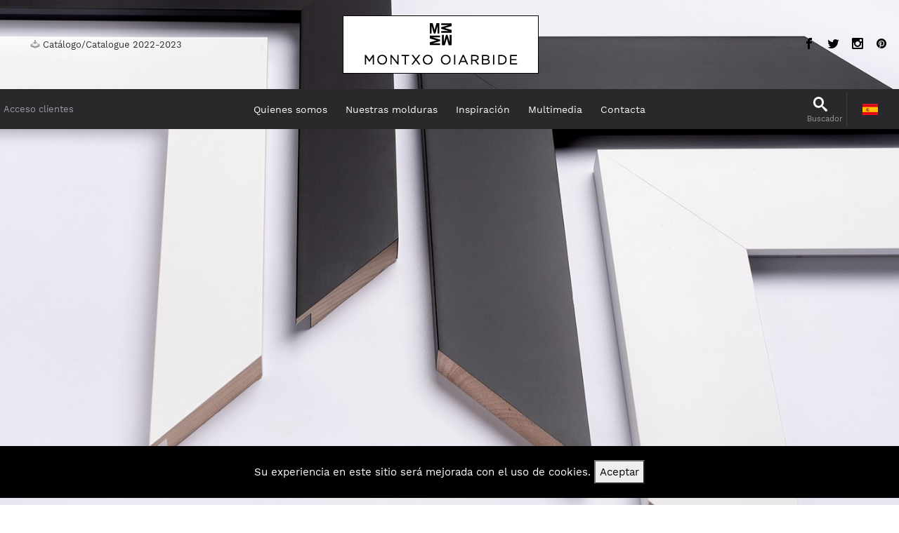

--- FILE ---
content_type: text/html; charset=UTF-8
request_url: https://montxooiarbide.com/
body_size: 7127
content:
<!DOCTYPE html>
<html lang="es">

    <head>
        <meta charset="utf-8">
        <meta http-equiv="X-UA-Compatible" content="IE=edge">
        <meta name="viewport" content="width=device-width, initial-scale=1">
        <meta name="csrf-token" content="h4Wfbx7Bos6Imjtb8aMzQtQ5QGkK3UApeblOKiW6">

        <title>Montxo Oiarbide</title><meta name="description" content="Tu web de molduras"><link rel="canonical" href="https://montxooiarbide.com"/><meta name="robots" content="all"><meta property="og:title" content="Montxo Oiarbide" /><meta property="og:description" content="Tu web de molduras" /><meta property="og:url" content="https://montxooiarbide.com" /><script type="application/ld+json">{"@context":"https:\/\/schema.org","@type":"WebPage","name":"Montxo Oiarbide","description":"Tu web de molduras","url":"https:\/\/montxooiarbide.com"}</script>

        
        <!-- favicon -->
    <link rel="icon" type="image/png" sizes="32x32" href="https://montxooiarbide.com/plantilla/images/favicons/favicon-32x32.png">
    <link rel="icon" type="image/png" sizes="16x16" href="https://montxooiarbide.com/plantilla/images/favicons/favicon-16x16.png">
    <link rel="shortcut icon" href="https://montxooiarbide.com/plantilla/images/favicons/favicon.ico">
    <!-- vendor concat styles -->
    <link href="https://montxooiarbide.com/plantilla/css/vendor.min.css" rel="stylesheet">

    <!-- vendors styles - separate files
	<link href="https://montxooiarbide.com/plantilla/css/vendor/bootstrap.css" rel="stylesheet">
	<link href="https://montxooiarbide.com/plantilla/css/vendor/slick.css" rel="stylesheet">
	<link href="https://montxooiarbide.com/plantilla/css/vendor/animate.css" rel="stylesheet">
	<link href="https://montxooiarbide.com/plantilla/css/vendor/easyzoom.css" rel="stylesheet">
	<link href="https://montxooiarbide.com/plantilla/css/vendor/perfect-scrollbar.css" rel="stylesheet">-->

    <!-- Fancybox -->
    <link rel="stylesheet" href="https://cdn.jsdelivr.net/gh/fancyapps/fancybox@3.5.7/dist/jquery.fancybox.min.css" />

    <!-- custom styles -->
    <link href="https://montxooiarbide.com/plantilla/css/style.css" rel="stylesheet">
    <noscript id="lazyStyles">
        <link href="https://montxooiarbide.com/plantilla/fonts/worksans/style.css" rel="stylesheet">
        <link href="https://montxooiarbide.com/plantilla/fonts/icomoon/style.css" rel="stylesheet"></noscript>
    <script>
        let loadLazyStyles = function() {
            let addStylesNode = document.getElementById("lazyStyles");
            let replacement = document.createElement("div");
            replacement.innerHTML = addStylesNode.textContent;
            document.body.appendChild(replacement)
            addStylesNode.parentElement.removeChild(addStylesNode);
        };
        let raf = window.requestAnimationFrame || window.mozRequestAnimationFrame ||
            window.webkitRequestAnimationFrame || window.msRequestAnimationFrame;
        if (raf) raf(function() {
            window.setTimeout(loadLazyStyles, 0);
        });
        else window.addEventListener('load', loadLazyStyles);
    </script>
    <script>
        window.lazySizesConfig = window.lazySizesConfig || {};
        window.lazySizesConfig.expand = 800;
    </script>


<style>
    .cookie-consent {
        position: fixed;
        bottom: 0;
        left: 0;
        width: 100%;
        margin: 10px 0;
        padding: 20px;
        background-color: #000;
        color: #fff;
        text-align: center;
        z-index: 999;
    }

    .fondo-montxo {
        background-image: url('/img/ui/textura-fondo.png');
    }

    .sticky {
        position: relative;
        top: 0px;
        margin-bottom:25px;
        width: 100%;
        z-index:999;
    }

    .sticky + .main-content {
        padding-top: 102px;
    }
</style>
        
        

        
        <style>[wire\:loading] {display: none;}[wire\:offline] {display: none;}[wire\:dirty]:not(textarea):not(input):not(select) {display: none;}</style>
    </head>

    <body class="fondo-montxo">
        

        
        

        
        

        
        <!-- header -->
<header class="header-style-2 header-menu-bottom header-color-2 header-absolute header-sticky header-transparent off-shadow mt-5">



        <div class="header-desktop">
            <div class="container-fluid">
                <div class="row header-row">
                    <div class="col-md header-col-l">

                        <ul class="header-custom-links">
                            <li style="color:#000 !important;">
                                <a href="/img/catalogos/montxo-oiarbide-2022.pdf" target="_blank">
                                <i class="icon icon-download"></i>&nbsp;<span>Catálogo/Catalogue 2022-2023</span>
                                </a>
                            </li>
                        </ul>

                    </div>
                    <div class="col-md-auto header-col-c header-col-logo">
                        <div class="header-logo js-header-logo" style="background-color:white;padding:0 25px;border:1px #000 solid;">
                            <a href="https://montxooiarbide.com"><img src="https://montxooiarbide.com/plantilla/images/logo.png" srcset="https://montxooiarbide.com/img/ui/logo-montxo.png" alt="Montxo Oiarbide"></a>
                        </div>
                    </div>
                    <div class="col-md header-col-r">
                        <ul class="header-socials" >
                            <li ><a href="#"><i style="color:#000 !important;" class="icon icon-facebook"></i></a></li>
                            <li ><a href="#"><i style="color:#000 !important;" class="icon icon-twitter"></i></a></li>
                            <li ><a href="#"><i style="color:#000 !important;" class="icon icon-instagram"></i></a></li>
                            <li ><a href="#"><i style="color:#000 !important;" class="icon icon-pinterest"></i></a></li>
                            
                        </ul>
                    </div>
                </div>
            </div>


            <div class="header-nav-bg header-sticky-content js-header-sticky-content">
                <div class="container-fluid">
                    <div class="row align-items-center">
                        <div class="col-sm-auto col-lg header-col-l">
                            <div class="header-logo visible-sticky"><a href="https://montxooiarbide.com"><img class="lazyload" src="[data-uri]" data-src="https://montxooiarbide.com/img/ui/logo_blanco.png" alt=""></a></div>
                            
                            <ul class="header-custom-links hidden-sticky">
                                                                    <a href="https://montxooiarbide.com/login">
                                        Acceso clientes                                    </a>
                                                            </ul>
                        </div>
                        <div class="col-auto header-col-c">
                            <div class="nav-wrap"><a href="#" class="pushmenu-toggle js-pushmenu-toggle"><i class="icon icon-menu"></i></a>
                                <nav>
                                    <ul class="desktop-megamenu js-megamenu">



                                        <li class="js-link-megamenu">
                                            <a href="https://montxooiarbide.com/empresa">Quienes somos</a>
                                        </li>

                                        <li class="js-link-megamenu">
                                            <a href="https://montxooiarbide.com/molduras">Nuestras molduras</a>
                                        </li>

                                        
                                        <li class="js-link-megamenu">
                                            <a href="https://montxooiarbide.com/inspiracion">Inspiración</a>
                                        </li>

                                        <li class="js-link-megamenu">
                                            <a href="https://montxooiarbide.com/multimedia">Multimedia</a>
                                        </li>

                                        <li class="js-link-megamenu">
                                            <a href="https://montxooiarbide.com/contacto">Contacta</a>
                                        </li>

                                        

                                    </ul>
                                </nav>
                            </div>
                        </div>
                        <div class="col header-col-r">

                            

                            <div class="header-search">
                                <div class="searchbox-collapsed">



                                    <a href="https://montxooiarbide.com/molduras/buscador" style="position:relative;">
                                        <div style="position:relative;top:-5px">
                                            <span class="searchbox-icon"><i class="icon icon-search"></i></span>
                                            <div style="position:relative;top:27px;left:7px;font-size:0.7rem;">Buscador</div>
                                        </div>
                                    </a>


                                </div>
                            </div>


                            <div class="header-v-divider"></div>
                            <div class="js-header-links">


                                                                                                <div class="header-drop header-drop--caret header-currency js-header-currency">
                                    <div class="dropdown">
                                        <a class="drop-toggle" href="#" data-toggle="dropdown">
                                            <img srcset="/img/languages/es.png 1x, /img/languages/es@2x.png 2x" src="/img/languages/es.png" alt="">
                                        </a>
                                        <div class="dropdown-menu dropdown-menu-right">
                                            <ul>
                                                                                                                                                                                                                                                    <li>
                                                        <a href="/lang/en">
                                                            <img srcset="/img/languages/en.png 1x, /img/languages/en@2x.png 2x" src="/img/languages/en.png" alt="">
                                                        </a>
                                                    </li>
                                                                                                                                            </ul>
                                        </div>
                                    </div>
                                </div>
                                


                                
                                
                                


                            </div>
                        </div>
                    </div>
                </div>
            </div>


        </div>

        









        <div class="header-mobile header-mobile--compact">
            <div class="container-fluid">
                <div class="row header-row header-sticky-content js-header-sticky-content">
                    <div class="col-auto header-col-l">
                        <div class="nav-wrap"><a href="#" class="pushmenu-toggle js-pushmenu-toggle"><i class="icon icon-menu"></i></a>
                            <nav>
                                <div class="mobile-menu menu--left js-pushmenu"><a href="#" class="js-pushmenu-toggle pushmenu-close">Cerrar<i class="icon icon-close"></i></a>
                                    <div class="pushmenu-wrapper">
                                        <ul class="pushmenu js-pushmenu--first is-current">
                                            <li><a href="https://montxooiarbide.com">Portada</a></li>
                                            <li>
                                                <a href="https://montxooiarbide.com/empresa">Quienes somos</a>
                                            </li>

                                            <li>
                                                <a href="https://montxooiarbide.com/molduras">Nuestras molduras</a>
                                            </li>

                                            
                                            <li>
                                                <a href="https://montxooiarbide.com/inspiracion">Inspiración</a>
                                            </li>

                                            <li>
                                                <a href="https://montxooiarbide.com/multimedia">Multimedia</a>
                                            </li>

                                            <li>
                                                <a href="https://montxooiarbide.com/contacto">Contacta</a>
                                            </li>
                                        </ul>
                                    </div>
                                    <div class="mobile-menu-bottom">
                                                                                    <div class="header-drop-title">Inicio de sesión</div>
                                            <a href="https://montxooiarbide.com/login">
                                                Acceso clientes                                            </a>
                                                                            </div>
                                </div>
                                <div class="dark-overlay js-pushmenu-toggle"></div>
                            </nav>
                        </div>
                    </div>
                    <div class="header-col-logo">
                        <div class="header-logo"><a href="https://montxooiarbide.com"><img src="https://montxooiarbide.com/img/ui/logo_movil.png" srcset="https://montxooiarbide.com/img/ui/logo_movil.png 2x" alt="Logo"></a></div>
                    </div>
                    <div class="col-auto header-col-r">




                        


                        <div class="header-search-mob">
                            <a href="https://montxooiarbide.com/molduras/buscador">
                            <div class="searchbox-collapsed"><span class="searchbox-icon"><i class="icon icon-search"></i></span></div>
                            </a>
                        </div>




                        <div class="js-header-mobile-links"></div>
                    </div>
                </div>
            </div>
        </div>
    </header>
        
        

        
    
        

    
    <div class="container-wrap mt-0">
    <div class="container-fluid mln-slider-wrap">
        <div class="mln-slider js-mln-slider" data-size='{"576":"800/800","768":"1000/800","1200":"1600/1000","default":"fullheight"}'>

                                    <div class="mln-slide">
                <div class="mln-slide-img lazyload" data-bgset="/storage/53/conversions/08-grande.jpg"></div>

                <div    class="mln-slide-caption animation"
                        data-animate-start="fadeIn" 
                        data-animate-end="fadeOut">

                    
                    
                </div>
            </div>
                                                <div class="mln-slide">
                <div class="mln-slide-img lazyload" data-bgset="/storage/48/conversions/03-grande.jpg"></div>

                <div    class="mln-slide-caption animation"
                        data-animate-start="fadeIn" 
                        data-animate-end="fadeOut">

                    
                    
                </div>
            </div>
                                                <div class="mln-slide">
                <div class="mln-slide-img lazyload" data-bgset="/storage/47/conversions/02-grande.jpg"></div>

                <div    class="mln-slide-caption animation"
                        data-animate-start="fadeIn" 
                        data-animate-end="fadeOut">

                    
                    
                </div>
            </div>
                                                <div class="mln-slide">
                <div class="mln-slide-img lazyload" data-bgset="/storage/46/conversions/01-grande.jpg"></div>

                <div    class="mln-slide-caption animation"
                        data-animate-start="fadeIn" 
                        data-animate-end="fadeOut">

                    
                    
                </div>
            </div>
                                                <div class="mln-slide">
                <div class="mln-slide-img lazyload" data-bgset="/storage/51/conversions/06-grande.jpg"></div>

                <div    class="mln-slide-caption animation"
                        data-animate-start="fadeIn" 
                        data-animate-end="fadeOut">

                    
                    
                </div>
            </div>
                                                <div class="mln-slide">
                <div class="mln-slide-img lazyload" data-bgset="/storage/49/conversions/04-grande.jpg"></div>

                <div    class="mln-slide-caption animation"
                        data-animate-start="fadeIn" 
                        data-animate-end="fadeOut">

                    
                    
                </div>
            </div>
                                                <div class="mln-slide">
                <div class="mln-slide-img lazyload" data-bgset="/storage/52/conversions/07-grande.jpg"></div>

                <div    class="mln-slide-caption animation"
                        data-animate-start="fadeIn" 
                        data-animate-end="fadeOut">

                    
                    
                </div>
            </div>
                                                <div class="mln-slide">
                <div class="mln-slide-img lazyload" data-bgset="/storage/54/conversions/09-grande.jpg"></div>

                <div    class="mln-slide-caption animation"
                        data-animate-start="fadeIn" 
                        data-animate-end="fadeOut">

                    
                    
                </div>
            </div>
                                                <div class="mln-slide">
                <div class="mln-slide-img lazyload" data-bgset="/storage/55/conversions/10-grande.jpg"></div>

                <div    class="mln-slide-caption animation"
                        data-animate-start="fadeIn" 
                        data-animate-end="fadeOut">

                    
                    
                </div>
            </div>
                                                <div class="mln-slide">
                <div class="mln-slide-img lazyload" data-bgset="/storage/56/conversions/11-grande.jpg"></div>

                <div    class="mln-slide-caption animation"
                        data-animate-start="fadeIn" 
                        data-animate-end="fadeOut">

                    
                    
                </div>
            </div>
                        
            

        </div>
    </div>
</div>


    
    <!-- collection carousel -->

<div class="container-wrap py-50 py-lg-100 mt-0" style="background-color: #29292b;">
    <div class="col-10 offset-1">
    <div class="container-fluid">
        <div class="collection-slider-title js-collection-slider-title">
            <div class="collection-slider-title-item">
                <div class="title-wrap text-center">
                    <h3 class="h3-style" style="color: #fff;">Molduras destacadas</h3>
                    <div class="title-decor"></div>
                </div>
            </div>
        </div>


            <div class="collection-slider-products">
                <div class="collection-slider js-collection-slider">
                    <div class="collection-slider-item">
                        <div class="row product-grid product-grid-colorbg product-xl-3 product-lg-2 product-md-3 product-sm-2 product-xs-2">


                            
                            <div class="product-item">
                                <div class="product-item-photo-wrap">
                                    <a href="https://montxooiarbide.com/molduras/blancos-y-negros">

                                        <img src="/img/molduras/nuevas/DSC_5147.jpg"
                                                class="img-fluid blur-up lazyload bg-img"
                                                alt="">

                                        <div class="mln-loader"><span></span><span></span><span></span></div>

                                    </a>


                                    <div class="product-item-labels"></div>

                                </div>


                                <div class="product-item-info">


                                    <h2 class="product-item-title">

                                        <a href="https://montxooiarbide.com/molduras/blancos-y-negros">
                                            BLANCOS Y NEGROS
                                        </a>
                                    </h2>


                                </div>

                            </div>
                            



                            <!-- Productos -->
                                                            <!-- Productos -->
<div class="product-item">
    
    <div class="product-item-photo-wrap">
        <a href="https://montxooiarbide.com/coleccion/oros-y-platas/new-classic/YXBhcnRlLzI2MjkuanBn">
            
            

            <img src="/img/molduras/aparte/2629.jpg"
                    class="img-fluid blur-up lazyload bg-img"
                    alt="">

            
            
            <div class="mln-loader"><span></span><span></span><span></span></div>

        </a>
        

        <div class="product-item-labels"></div>

    </div>


    <div class="product-item-info">


        <h2 class="product-item-title">

            <a href="https://montxooiarbide.com/coleccion/oros-y-platas/new-classic/YXBhcnRlLzI2MjkuanBn">
                OROS Y PLATAS / NEW CLASSIC
            </a>
        </h2>


    </div>

</div>
<!-- /Productos -->                                                            <!-- Productos -->
<div class="product-item">
    
    <div class="product-item-photo-wrap">
        <a href="https://montxooiarbide.com/coleccion/oros-y-platas/new-classic/YXBhcnRlLzI2MjkuanBn">
            
            

            <img src="/img/molduras/aparte/2629.jpg"
                    class="img-fluid blur-up lazyload bg-img"
                    alt="">

            
            
            <div class="mln-loader"><span></span><span></span><span></span></div>

        </a>
        

        <div class="product-item-labels"></div>

    </div>


    <div class="product-item-info">


        <h2 class="product-item-title">

            <a href="https://montxooiarbide.com/coleccion/oros-y-platas/new-classic/YXBhcnRlLzI2MjkuanBn">
                OROS Y PLATAS / NEW CLASSIC
            </a>
        </h2>


    </div>

</div>
<!-- /Productos -->                                                        <!-- /Productos -->

                        </div>
                    </div>

                </div>
            </div>

        </div>

        <div class="text-center mt-30 mt-md-50">
            <a href="https://montxooiarbide.com/molduras" class="btn mln-btn" data-color='{"color": "#fff", "bg": "#000", "brd":"#000", "hcolor": "#000", "hbg": "#fff", "hbrd": "#fff"}'>
                Ver colecciones            </a>
        </div>
    </div>
</div>
</div>
<!-- //collection carousel -->

    <!-- instagram -->



    
    

    
    


    
    




    
    


    
    


    
    


        

        
        <footer>
    <div class="footer-topline container"></div>

    <div class="footer-bot">
        <div class="container">
            <div class="row row row-v-space align-items-center">
                <div class="col-lg">
                    <div class="footer-copyright text-center text-lg-left">© 2020 <a href="#">Montxo Oiarbide</a>. Todos los derechos reservados</div>
                </div>
                <div class="col-lg">
                    <ul class="list-payment text-center text-lg-right">
                        <li><a style="font-size:0.8rem;" href="https://montxooiarbide.com/aviso-legal">Aviso legal</a></li> ·
                        <li><a style="font-size:0.8rem;" href="https://montxooiarbide.com/politica-de-privacidad">Política de privacidad</a></li> ·
                        <li><a style="font-size:0.8rem;" href="https://montxooiarbide.com/politica-de-cookies">Política de cookies</a></li>
                    </ul>
                    
                </div>
            </div>
        </div>
    </div>
</footer>

<!-- back to top -->
<a class="back-to-top js-back-to-top" href="#" title="Scroll To Top" style="background-color:black"><i class="icon icon-arrow-up"></i></a>

        

        
        <div class="js-cookie-consent cookie-consent">

    <span class="cookie-consent__message">
        Su experiencia en este sitio será mejorada con el uso de cookies.
    </span>

    <button class="js-cookie-consent-agree cookie-consent__agree">
        Aceptar
    </button>

</div>

    <script>

        window.laravelCookieConsent = (function () {

            const COOKIE_VALUE = 1;
            const COOKIE_DOMAIN = 'montxooiarbide.com';

            function consentWithCookies() {
                setCookie('narco_cookie', COOKIE_VALUE, 7300);
                hideCookieDialog();
            }

            function cookieExists(name) {
                return (document.cookie.split('; ').indexOf(name + '=' + COOKIE_VALUE) !== -1);
            }

            function hideCookieDialog() {
                const dialogs = document.getElementsByClassName('js-cookie-consent');

                for (let i = 0; i < dialogs.length; ++i) {
                    dialogs[i].style.display = 'none';
                }
            }

            function setCookie(name, value, expirationInDays) {
                const date = new Date();
                date.setTime(date.getTime() + (expirationInDays * 24 * 60 * 60 * 1000));
                document.cookie = name + '=' + value
                    + ';expires=' + date.toUTCString()
                    + ';domain=' + COOKIE_DOMAIN
                    + ';path=/';
            }

            if (cookieExists('narco_cookie')) {
                hideCookieDialog();
            }

            const buttons = document.getElementsByClassName('js-cookie-consent-agree');

            for (let i = 0; i < buttons.length; ++i) {
                buttons[i].addEventListener('click', consentWithCookies);
            }

            return {
                consentWithCookies: consentWithCookies,
                hideCookieDialog: hideCookieDialog
            };
        })();
    </script>


        
        <!-- Modal Options -->
    <div class="modal fade opt-modal" id="optModal" data-animate-start="fadeIn" data-animate-end="fadeOut">
        <div class="modal-dialog-wrap">
            <div class="modal-dialog">
                <div class="modal-content">
                    <div class="mln-loader-wrap js-loader">
                        <div class="mln-loader"></div>
                    </div>
                    <h2 class="product-item-title"><a href="product.html">Product Name</a></h2>
                    <div class="product-added-label">Produst Added To Cart</div>
                    <div class="product-item-options">
                        <div class="product-item-options-close js-toggle-options"><i class="icn-close-1"></i></div>
                        <div class="product-item-option">
                            <div class="options-title">SIZE</div>
                            <ul class="options-list options--size">
                                <li class="active"><a href="#">xxs</a></li>
                                <li><a href="#">xs</a></li>
                                <li><a href="#">s</a></li>
                                <li><a href="#">l</a></li>
                                <li><a href="#">xl</a></li>
                            </ul>
                        </div>
                        <div class="product-item-option">
                            <div class="options-title">Color</div>
                            <ul class="opt-select js-opt-select dropdown-menu mln-dropdown-menu">
                                <li><a href="#"><span><img class="lazyload" src="[data-uri]" data-aspectratio="1" data-src="images/products/product-02.jpg" alt=""></span>Burgundy</a></li>
                                <li><a href="#"><span><img class="lazyload" src="[data-uri]" data-aspectratio="1" data-src="images/products/product-02-c02.jpg" alt=""></span>Green</a></li>
                                <li class="active"><a href="#"><span><img class="lazyload" src="[data-uri]" data-aspectratio="1" data-src="images/products/product-02-c03.jpg" alt=""></span>Orange</a></li>
                            </ul>
                        </div>
                        <div class="product-item-option-price">
                            <div class="product-item-price">$ 49.00</div>
                            <div class="count-input"><a class="incr-btn" data-action="decrease" href="#">–</a> <input class="product-count" type="text" name="quantity" data-max="10" value="1"> <a class="incr-btn" data-action="increase" href="#">&plus;</a></div>
                        </div>
                        <div class="product-item-actions js-product-buy"><a href="#" class="btn mln-btn btn-block btn-addtocart js-addtocart">Add To Cart</a> <a href="#" class="btn mln-btn mln-btn--border btn-block">Buy in one click</a></div>
                        <div class="product-item-checkout js-product-checkout"><a href="#" class="btn mln-btn mln-btn--border btn-block js-continue">Continue Shopping</a> <a href="#" class="btn mln-btn btn-block">Checkout</a></div>
                    </div>
                </div>
            </div>
        </div>
    </div>
    <!-- Modal Added -->
    <div class="modal fade opt-modal" id="addedModal" data-animate-start="fadeIn" data-animate-end="fadeOut">
        <div class="modal-dialog-wrap">
            <div class="modal-dialog">
                <div class="modal-content added">
                    <div class="product-added-label">Produst Added To Cart</div>
                    <div class="product-item-options mt-1">
                        <div class="product-item-options-close js-close-modal"><i class="icn-close-1"></i></div>
                        <div class="product-item-checkout js-product-checkout"><a href="#" class="btn btn-block js-close-modal">Continue Shopping</a> <a href="#" class="btn mln-btn btn-block">Checkout</a></div>
                    </div>
                </div>
            </div>
        </div>
    </div>
    <!-- Modal QuickView -->
    <div class="modal fade qw-modal" id="quickView" data-animate-start="fadeIn" data-animate-end="fadeOut">
        <div class="modal-dialog-wrap">
            <div class="modal-dialog">
                <div class="modal-content"><button type="button" class="close" data-dismiss="modal" aria-label="Close"><i class="icn-close-1"></i></button>
                    <div class="row">
                        <div class="col col-gallery">
                            <div class="product-gallery thumbs-left">
                                <div class="product-gallery-single">
                                    <ul class="js-product-single-carousel-modal">
                                        <li>
                                            <div class="easyzoom easyzoom--overlay"><a href="images/products/product-gallery-01-zoom.jpg"><img src="[data-uri]" data-aspectratio=".78" data-src="images/products/product-gallery-01.jpg" alt="" class="product-img lazyload"></a></div>
                                        </li>
                                        <li>
                                            <div class="easyzoom easyzoom--overlay"><a href="images/products/product-gallery-02-zoom.jpg"><img src="[data-uri]" data-aspectratio=".78" data-src="images/products/product-gallery-02.jpg" alt="" class="product-img lazyload"></a></div>
                                        </li>
                                        <li>
                                            <div class="easyzoom easyzoom--overlay"><a href="images/products/product-gallery-03-zoom.jpg"><img src="[data-uri]" data-aspectratio=".78" data-src="images/products/product-gallery-03.jpg" alt="" class="product-img lazyload"></a></div>
                                        </li>
                                        <li>
                                            <div class="easyzoom easyzoom--overlay"><a href="images/products/product-gallery-04-zoom.jpg"><img src="[data-uri]" data-aspectratio=".78" data-src="images/products/product-gallery-04.jpg" alt="" class="product-img lazyload"></a></div>
                                        </li>
                                        <li>
                                            <div class="easyzoom easyzoom--overlay"><a href="images/products/product-gallery-05-zoom.jpg"><img src="[data-uri]" data-aspectratio=".78" data-src="images/products/product-gallery-05.jpg" alt="" class="product-img lazyload"></a></div>
                                        </li>
                                    </ul>
                                </div>
                                <div class="product-gallery-thumbs">
                                    <ul class="js-product-thumbs-carousel-modal slick-squared-arrow">
                                        <li><img class="lazyload" src="[data-uri]" data-aspectratio=".78" data-src="images/products/product-gallery-01.jpg" alt=""></li>
                                        <li><img class="lazyload" src="[data-uri]" data-aspectratio=".78" data-src="images/products/product-gallery-02.jpg" alt=""></li>
                                        <li><img class="lazyload" src="[data-uri]" data-aspectratio=".78" data-src="images/products/product-gallery-03.jpg" alt=""></li>
                                        <li><img class="lazyload" src="[data-uri]" data-aspectratio=".78" data-src="images/products/product-gallery-04.jpg" alt=""></li>
                                        <li><img class="lazyload" src="[data-uri]" data-aspectratio=".78" data-src="images/products/product-gallery-05.jpg" alt=""></li>
                                    </ul>
                                </div>
                            </div>
                        </div>
                        <div class="col col-info">
                            <div class="product-infobox">
                                <div class="product-infobox-top">
                                    <h2 class="product-title">Brushed basic hoodie</h2>
                                    <div class="product-rating"><i class="icn-star_empty"></i><i class="icn-star_empty"></i><i class="icn-star_empty"></i><i class="icn-star_empty"></i><i class="icn-star_empty"></i><a href="#tabReviews" class="tab-link">5 reviews</a></div>
                                    <div class="product-price"><span class="price-old">$ 70.00</span><span class="price-new">$ 39.00</span></div>
                                </div>
                                <div class="product-infobox-scroll">
                                    <div class="product-description">Praesent fringilla est id egestas a pretium consectetur quisque consectetur pulvinar</div>
                                    <div class="product-opts">
                                        <div class="product-opt">
                                            <div class="product-opt-title">SIZE</div>
                                            <div class="product-opt-col">
                                                <ul class="opts-list opts--size">
                                                    <li class="active"><a href="#">xxs</a></li>
                                                    <li><a href="#">xs</a></li>
                                                    <li><a href="#">s</a></li>
                                                    <li><a href="#">l</a></li>
                                                    <li><a href="#">xl</a></li>
                                                </ul>
                                            </div>
                                        </div>
                                        <div class="product-opt">
                                            <div class="product-opt-title">COLOR</div>
                                            <div class="product-opt-col">
                                                <ul class="opts-list opts--color">
                                                    <li><a href="#"><img class="lazyload" src="[data-uri]" data-aspectratio="1" data-src="images/products/colors/color-01.jpg" alt=""></a></li>
                                                    <li><a href="#"><img class="lazyload" src="[data-uri]" data-aspectratio="1" data-src="images/products/colors/color-02.jpg" alt=""></a></li>
                                                    <li><a href="#"><img class="lazyload" src="[data-uri]" data-aspectratio="1" data-src="images/products/colors/color-03.jpg" alt=""></a></li>
                                                    <li><a href="#"><img class="lazyload" src="[data-uri]" data-aspectratio="1" data-src="images/products/colors/color-04.jpg" alt=""></a></li>
                                                    <li><a href="#"><img class="lazyload" src="[data-uri]" data-aspectratio="1" data-src="images/products/colors/color-05.jpg" alt=""></a></li>
                                                </ul>
                                            </div>
                                        </div>
                                        <div class="product-opt">
                                            <div class="product-opt-title">MATERIAL</div>
                                            <div class="product-opt-col">
                                                <ul class="opt-select js-opt-select dropdown-menu mln-dropdown-menu">
                                                    <li class="active"><a href="#"><span><img class="lazyload" src="[data-uri]" data-aspectratio="1" data-src="images/products/colors/material-01.jpg" alt=""></span>Denim</a></li>
                                                    <li><a href="#"><span><img class="lazyload" src="[data-uri]" data-aspectratio="1" data-src="images/products/colors/material-02.jpg" alt=""></span>Velvet</a></li>
                                                    <li><a href="#"><span><img class="lazyload" src="[data-uri]" data-aspectratio="1" data-src="images/products/colors/material-03.jpg" alt=""></span>Cotton</a></li>
                                                </ul>
                                            </div>
                                        </div>
                                    </div>
                                </div>
                                <div class="product-infobox-bot">
                                    <div class="product-count-wrap">
                                        <div class="product-count-title">COUNT</div>
                                        <div class="product-count-col">
                                            <div class="count-input"><a class="incr-btn" data-action="decrease" href="#">–</a> <input class="product-count" type="text" name="quantity" data-max="10" value="1"> <a class="incr-btn" data-action="increase" href="#">&plus;</a></div>
                                        </div>
                                    </div>
                                    <div class="product-action">
                                        <div class="btn mln-btn">Add To Cart</div>
                                    </div>
                                </div>
                            </div>
                        </div>
                    </div>
                </div>
            </div>
        </div>
    </div>
        
        <script src="https://montxooiarbide.com/plantilla/js/jquery.min.js"></script>
<!-- vendor concat plugin -->
<script src="https://montxooiarbide.com/plantilla/js/vendor.min.js"></script>

<!-- vendor scripts - separate files
<script src="https://montxooiarbide.com/plantilla/js/vendor/bootstrap.min.js"></script>
<script src="https://montxooiarbide.com/plantilla/js/vendor/jquery.waypoints.min.js"></script>
<script src="https://montxooiarbide.com/plantilla/js/vendor/sticky.min.js"></script>
<script src="https://montxooiarbide.com/plantilla/js/vendor/slick.min.js"></script>
<script src="https://montxooiarbide.com/plantilla/js/vendor/jquery.countdown.min.js"></script>
<script src="https://montxooiarbide.com/plantilla/js/vendor/imagesloaded.pkgd.min.js"></script>
<script src="https://montxooiarbide.com/plantilla/js/vendor/easyzoom.js"></script>
<script src="https://montxooiarbide.com/plantilla/js/vendor/perfect-scrollbar.min.js"></script>
<script src="https://montxooiarbide.com/plantilla/js/vendor/jquery.instagramFeed.min.js"></script>
<script src="https://montxooiarbide.com/plantilla/js/vendor/jquery.magnific-popup.min.js"></script>
<script src="https://montxooiarbide.com/plantilla/js/vendor/jquery.cookie.min.js"></script>
<script src="https://montxooiarbide.com/plantilla/js/vendor/lazysizes.min.js"></script>
<script src="https://montxooiarbide.com/plantilla/js/vendor/jquery.form.js"></script>
<script src="https://montxooiarbide.com/plantilla/js/vendor/validator.min.js"></script>
<script src="https://montxooiarbide.com/plantilla/js/vendor/jquery.filterizr.min.js"></script>-->

<!-- customs script -->
<script src="https://montxooiarbide.com/plantilla/js/theme.js"></script>

<script src="https://cdn.jsdelivr.net/gh/fancyapps/fancybox@3.5.7/dist/jquery.fancybox.min.js"></script>

<script src="https://cdn.jsdelivr.net/gh/alpinejs/alpine@v2.x.x/dist/alpine.min.js" defer></script>



<script>
    $(document).ready(function() {

        $(".fotoProducto").fancybox();

    });

    window.onscroll = function() {cartelCarrito()};
    var header = document.getElementById("cartel-carrito");
    var sticky = header.offsetTop;
    function cartelCarrito() {
    if (window.pageYOffset > sticky) {
        header.classList.add("sticky");
    } else {
        header.classList.remove("sticky");
    }
    }
</script>
        
        

        
        <script src="/livewire/livewire.js?id=d7d975b5d122717a1ee0" data-turbolinks-eval="false"></script><script data-turbolinks-eval="false">if (window.livewire) {console.warn('Livewire: It looks like Livewire\'s @livewireScripts JavaScript assets have already been loaded. Make sure you aren\'t loading them twice.')}window.livewire = new Livewire();window.livewire_app_url = '';window.livewire_token = 'h4Wfbx7Bos6Imjtb8aMzQtQ5QGkK3UApeblOKiW6';/* Make Alpine wait until Livewire is finished rendering to do its thing. */window.deferLoadingAlpine = function (callback) {window.addEventListener('livewire:load', function () {callback();});};document.addEventListener("DOMContentLoaded", function () {window.livewire.start();});var firstTime = true;document.addEventListener("turbolinks:load", function() {/* We only want this handler to run AFTER the first load. */if(firstTime) {firstTime = false;return;}window.livewire.restart();});document.addEventListener("turbolinks:before-cache", function() {document.querySelectorAll('[wire\\:id]').forEach(function(el) {const component = el.__livewire;const dataObject = {data: component.data,events: component.events,children: component.children,checksum: component.checksum,locale: component.locale,name: component.name,errorBag: component.errorBag,redirectTo: component.redirectTo,};el.setAttribute('wire:initial-data', JSON.stringify(dataObject));});});</script>
            </body>

</html>

--- FILE ---
content_type: text/css
request_url: https://montxooiarbide.com/plantilla/css/style.css
body_size: 32721
content:
/*----------------------------------------

	Theme Name: Milana HTML5 eCommerce Template
	Author: NikoBand
	Author URI: http://themeforest.net/user/nikoband
	Version: 1.0.0

-----------------------------------------*/
/*----------------------------------------

[Table of contents]

1. Main Structure
2. Typography
  2.1 Main Typography elements
  2.2 Form elements
  2.3 Button
  2.4 Counters
  2.5. Reviews
  2.6. Tags
  2.7. Tabs
  2.8. Map
  2.9 Modals
3. Header
  3.1. Header Structure
  3.2. Header Prebuilt Color Schemes
  3.3. Expand search
  3.4. Sidecart
4. Mobile Menu
5. Footer
6. Slider
7. Product
8. Product Page
9. Filters
10. Category Banners
11. Collection Slider
12. Brands
13. Pages
  13.1 Autorization
  13.2 Account
  13.3 Cart
  13.4 Gallery
  13.5 About
  13.6 Gift
  13.7 404
  13.8 FAQ
  13.9 Coming Soon
  13.10 Lookbook
14. Plugins
  14.1. Magnific popup plugin
  14.2. Instafeed
  14.3. Slick
  14.4. Nicescroll
15. Blog

---------------------------------------*/
/* 1. Main Structure */
.mln-loader > * {
    display: inline-block;
    width: 8px;
    height: 8px;
    border-radius: 8px;
    background-color: #2b2b2b;
    margin: 0 5px;
    opacity: 0;
}

.product-item .mln-loader {
    font-size: 10px;
    position: absolute;
    z-index: 3;
    top: 50%;
    left: 50%;
}

.mln-loader > *:nth-child(1) {
    animation: loading1 1s 0s ease-in infinite;
}

.mln-loader > *:nth-child(2) {
    animation: loading1 1s 0.23s ease-in infinite;
}

.mln-loader > *:nth-child(3) {
    animation: loading1 1s 0.46s ease-in infinite;
}

@keyframes loading1 {
    0% {
        opacity: 1;
    }

    50% {
        opacity: 0.6;
    }

    90% {
        opacity: 0;
    }
}

@keyframes loading2 {
    0% {
        opacity: 1;
    }

    50% {
        opacity: 0.6;
    }

    90% {
        opacity: 0.1;
    }
}

@keyframes loading3 {
    0% {
        opacity: 0.4;
    }

    50% {
        opacity: 0.1;
    }

    100% {
        opacity: 1;
    }
}

.mln-loader-circle,
.mln-loader-circle:after {
    border-radius: 50%;
    width: 30px;
    height: 30px;
}

.mln-loader-wrap {
    opacity: 0;
    visibility: hidden;
    position: absolute;
    top: 0;
    left: 0;
    width: 100%;
    height: 100%;
    z-index: 1;
    content: '';
    background: rgba(255, 255, 255, 0.75);
    transition: .2s;
}

.mln-loader-wrap.visible {
    visibility: visible;
    opacity: 1;
}

.mln-loader-circle {
    font-size: 10px;
    position: absolute;
    z-index: 3;
    top: 50%;
    left: 50%;
    margin: -15px 0 0 -15px;
    text-indent: -9999em;
    border-top: 5px solid rgba(255, 255, 255, 0.6);
    border-right: 5px solid rgba(255, 255, 255, 0.6);
    border-bottom: 5px solid rgba(255, 255, 255, 0.6);
    border-left: 5px solid #f2475f;
    animation: mlnLoad .5s infinite linear;
}

@keyframes mlnLoad {
    0% {
        transform: rotate(0deg);
    }

    100% {
        transform: rotate(360deg);
    }
}

img.lazyload, [data-bgset].lazyload {
    opacity: 0;
    width: 100%;
    transition: opacity .5s !important;
}

img.lazyloading, [data-bgset].lazyloading {
    opacity: 0;
    transition: opacity .5s !important;
}

.lazyloaded, img.lazyloaded {
    opacity: 1;
}

.container-wrap {
    margin-top: 85px;
}

@media (max-width: 1024px) {
    .container-wrap {
        margin-top: 65px;
    }
}

@media (max-width: 767px) {
    .container-wrap {
        margin-top: 50px;
    }
}

@media (max-width: 575px) {
    .container-wrap {
        margin-top: 40px;
    }
}

.container-wrap:not(.breadcrumb-wrap) > .container-fluid {
    padding-left: 0;
    padding-right: 0;
    overflow: hidden;
}

@media (min-width: 1281px) {
    .container-wrap.breadcrumb-wrap > .container-fluid {
        padding-left: 0;
        padding-right: 0;
    }
}

.row.row-v-space {
    position: relative;
    margin-bottom: -30px;
    transform: translateY(-30px);
}

@media (max-width: 767px) {
    .row.row-v-space {
        margin-bottom: -15px;
        transform: translateY(-15px);
    }
}

.row.row-v-space > [class*="col"] {
    margin-top: 30px;
}

@media (max-width: 767px) {
    .row.row-v-space > [class*="col"] {
        margin-top: 15px;
    }
}

.row.row-v-space-sm {
    position: relative;
    margin-bottom: -10px;
    transform: translateY(-10px);
}

.row.row-v-space-sm > [class*="col"] {
    margin-top: 10px;
}

[class*='col'].order-2 {
    position: relative;
    z-index: 1;
}

@media (min-width: 768px) {
    .aside-sticky {
        position: -webkit-sticky;
        position: sticky;
        top: 0;
        padding-top: 0;
        transition: padding .5s;
    }

    .has-sticky .aside-sticky {
        padding-top: 80px;
    }

    .aside-sticky-scroll {
        width: calc(100% + 17px);
        padding-right: 17px;
        position: relative;
    }

    .has-sticky .aside-sticky-scroll {
        max-height: calc(100vh - 80px);
    }
}

.ps .ps__thumb-y {
    width: 8px !important;
}

.ps .ps__thumb-x {
    height: 8px !important;
}

.ps .ps__thumb-x, .ps .ps__thumb-y {
    border-radius: 0;
    opacity: 1 !important;
    background-color: #d5d5da !important;
}

.ps .ps__rail-y, .ps .ps__rail-x {
    opacity: 1 !important;
    background-color: transparent !important;
}

/* 2. Typography */
/* 2.1 Main Typography elements */
body {
    font-size: 15px;
    line-height: 28px;
    font-family: "Work Sans", sans-serif;
    color: #999a9b;
    background-color: #fff;
    overflow-x: hidden;
}

@media (max-width: 1024px) {
    .container {
        max-width: 100%;
    }
}

*:focus,
button:focus {
    outline: none;
}

a {
    color: #999a9b;
    transition: .2s;
}

a:hover {
    color: #999a9b;
}

body.fixed {
    overflow: hidden;
}

.form-control {
    border-radius: 0;
    font-size: 14px;
    line-height: 24px;
    padding: 9px 15px;
}

select {
    background: url([data-uri]) no-repeat 95% 50%;
    -moz-appearance: none;
    -webkit-appearance: none;
    appearance: none;
}

select.form-control:not([size]):not([multiple]) {
    height: 46px;
}

.form-control:focus,
.btn:focus {
    box-shadow: none;
}

.form-control:focus {
    border-color: #f2475f;
}

.textarea-h-1 {
    height: 100px;
}

.textarea-h-2 {
    height: 200px;
}

.select-wrap {
    display: inline-block;
    position: relative;
    width: 100%;
}

.select-wrap:after {
    content: '';
    position: absolute;
    top: 1px;
    bottom: 1px;
    right: 1px;
    width: 35px;
    background: #fff;
    pointer-events: none;
}

.select-wrap:before {
    font-family: 'icomoon';
    content: '\e927';
    position: absolute;
    font-size: 8px;
    line-height: 1em;
    z-index: 2;
    right: 15px;
    top: 50%;
    margin-top: -2px;
    pointer-events: none;
    color: #2b2b2b;
}

.row.form-flex {
    margin-left: -5px;
    margin-right: -5px;
}

.row.form-flex [class*='col'] {
    padding-left: 5px;
    padding-right: 5px;
}

label {
    margin-bottom: 10px;
    line-height: 1em;
}

h1, .h1-style, h2, .h2-style, h3, .h3-style, h4, h5, h6 {
    color: #2b2b2b;
}

h1,
.h1-style {
    font-size: 60px;
    line-height: 60px;
    font-weight: bold;
    margin-bottom: 0;
}

@media (max-width: 1024px) {
    h1,
    .h1-style {
        font-size: 48px;
        line-height: 52px;
    }
}

@media (max-width: 767px) {
    h1,
    .h1-style {
        font-size: 38px;
        line-height: 44px;
    }
}

h1 + *,
  .h1-style + * {
    margin-top: 30px;
}

h1 a,
  .h1-style a {
    color: #2b2b2b;
}

h1 a:hover,
  .h1-style a:hover {
    color: #f2475f;
    text-decoration: none;
}

h2,
.h2-style {
    font-size: 40px;
    line-height: 40px;
    font-weight: bold;
    margin-bottom: 0;
}

@media (max-width: 1024px) {
    h2,
    .h2-style {
        font-size: 35px;
        line-height: 40px;
    }
}

@media (max-width: 767px) {
    h2,
    .h2-style {
        font-size: 28px;
        line-height: 36px;
    }
}

h2 + *,
  .h2-style + * {
    margin-top: 30px;
}

h2 a,
  .h2-style a {
    color: #2b2b2b;
}

h2 a:hover,
  .h2-style a:hover {
    color: #f2475f;
    text-decoration: none;
}

h3,
.h3-style {
    font-size: 28px;
    line-height: 30px;
    font-weight: bold;
    margin-bottom: 0;
}

h3 + *,
  .h3-style + * {
    margin-top: 30px;
}

h3 a,
  .h3-style a {
    color: #2b2b2b;
}

h3 a:hover,
  .h3-style a:hover {
    color: #f2475f;
    text-decoration: none;
}

@media (max-width: 1024px) {
    h3,
    .h3-style {
        font-size: 26px;
        line-height: 28px;
    }
}

@media (max-width: 767px) {
    h3,
    .h3-style {
        font-size: 22px;
        line-height: 26px;
    }

    h3 + *,
      .h3-style + * {
        margin-top: 15px;
    }
}

h4 {
    font-size: 22px;
    line-height: 26px;
    font-weight: 700;
    letter-spacing: .5px;
    margin-bottom: 0;
}

@media (max-width: 767px) {
    h4 {
        font-size: 18px;
        line-height: 22px;
    }

    h4 + * {
        margin-top: 15px;
    }
}

h4 + * {
    margin-top: 30px;
}

h4 a {
    color: #2b2b2b;
}

h4 a:hover {
    color: #f2475f;
    text-decoration: none;
}

h5 {
    font-size: 18px;
    line-height: 24px;
    font-weight: 700;
    margin-bottom: 0;
}

@media (max-width: 767px) {
    h5 {
        font-size: 16px;
        line-height: 22px;
    }

    h5 + * {
        margin-top: 15px;
    }
}

h5 + * {
    margin-top: 20px;
}

h5 a {
    color: #2b2b2b;
}

h5 a:hover {
    color: #f2475f;
    text-decoration: none;
}

h6 {
    font-size: 15px;
    line-height: 22px;
    font-weight: 700;
    margin-bottom: 20px;
    margin-bottom: 0;
}

@media (max-width: 767px) {
    h6 + * {
        margin-top: 15px;
    }
}

h6 + * {
    margin-top: 30px;
}

h6 a {
    color: #2b2b2b;
}

h6 a:hover {
    color: #f2475f;
    text-decoration: none;
}

.title-sub {
    font-size: 15px;
    line-height: 18px;
    color: #999a9b;
    letter-spacing: 1.5px;
}

@media (max-width: 767px) {
    .title-sub {
        font-size: 13px;
        line-height: 16px;
    }
}

.title-decor {
    height: 3px;
    width: 54px;
    background-color: #f2475f;
}

.title-wrap * + h1,
.title-wrap * + h2 {
    margin-top: 25px;
    margin-bottom: 0;
}

@media (max-width: 767px) {
    .title-wrap * + h1,
    .title-wrap * + h2 {
        margin-top: 15px;
    }
}

.title-wrap * + h3 {
    margin-top: 18px;
    margin-bottom: 0;
}

@media (max-width: 767px) {
    .title-wrap * + h3 {
        margin-top: 12px;
    }
}

.title-wrap + * {
    margin-top: 40px;
}

@media (max-width: 767px) {
    .title-wrap + * {
        margin-top: 30px;
    }
}

.title-wrap + .row.row-v-space,
.title-wrap + .product-grid,
.title-wrap + .product-carousel {
    margin-top: 10px;
}

.title-wrap h2 + .title-decor {
    margin-top: 24px;
}

.title-wrap h3 + .title-decor {
    margin-top: 24px;
}

.title-wrap[class*='text-center'] .title-decor,
.text-center > .title-wrap .title-decor {
    margin-left: auto;
    margin-right: auto;
}

.title-wrap[class*='text-right'] .title-decor,
.text-right > .title-wrap .title-decor {
    margin-left: auto;
}

@media (min-width: 1025px) {
    .title-wrap[class*='lg-left'] .title-decor {
        margin-left: 0;
    }

    .title-wrap[class*='lg-left'] .title-decor {
        margin-right: 0;
    }
}

@media (min-width: 768px) {
    .title-wrap[class*='md-left'] .title-decor {
        margin-left: 0;
    }

    .title-wrap[class*='md-left'] .title-decor {
        margin-right: 0;
    }
}

@media (min-width: 576px) {
    .title-wrap[class*='sm-left'] .title-decor {
        margin-left: 0;
    }

    .title-wrap[class*='sm-left'] .title-decor {
        margin-right: 0;
    }
}

.title-page + * {
    margin-top: 50px;
}

@media (max-width: 767px) {
    .title-page + * {
        margin-top: 30px;
    }
}

p {
    font-size: 15px;
    line-height: 28px;
    margin-top: 20px;
}

@media (max-width: 767px) {
    p {
        font-size: 14px;
        line-height: 24px;
    }
}

p:first-child {
    margin-top: 0;
}

.line-divider {
    border-top: 1px solid #e9e9e9;
    margin-top: 45px;
    margin-bottom: 45px;
    height: 1px;
}

.tooltip-inner {
    padding: 5px 12px;
    border-radius: 11.5px;
    background-color: #2b2b2b;
    font-weight: 500;
    font-size: 12px;
    line-height: 13px;
}

.tooltip.tooltip-left .tooltip-inner:before {
    border-left-color: #2b2b2b;
}

.tooltip.bs-tooltip-auto[x-placement^=top] .arrow::before,
.tooltip.bs-tooltip-top .arrow::before {
    border-top-color: #2b2b2b;
}

.bs-tooltip-left .arrow::before, .bs-tooltip-auto[x-placement^="left"] .arrow:before {
    left: 0;
    border-width: .3rem 0 .3rem .3rem;
    border-left-color: #2b2b2b;
}

.bs-tooltip-left .arrow, .bs-tooltip-auto[x-placement^="left"] .arrow {
    right: 4px;
    width: .3em;
    height: .2em;
    top: 7px !important;
}

.bs-tooltip-right {
    margin: -3px 0 0 2px;
}

.bs-tooltip-right .arrow::before, .bs-tooltip-auto[x-placement^="right"] .arrow:before {
    right: 0;
    border-width: .3rem .3rem .3rem 0;
    border-right-color: #2b2b2b;
}

.bs-tooltip-right .arrow, .bs-tooltip-auto[x-placement^="right"] .arrow {
    left: 4px;
    width: .3em;
    height: .2em;
    top: 7px !important;
}

.list-unstyled {
    margin-left: 0;
    margin-right: 0;
    margin-bottom: 0;
    padding: 0;
    list-style: none;
}

.marker-list {
    margin-left: 0;
    margin-right: 0;
    margin-bottom: 0;
    padding: 0 0 10px;
    list-style: none;
    font-size: 15px;
    line-height: 22px;
    color: #2b2b2b;
}

.marker-list li {
    position: relative;
    padding-left: 20px;
}

.marker-list li:before {
    content: '\25CF';
    font-size: 12px;
    position: absolute;
    left: 0;
    top: -1px;
}

.marker-list li:not(:last-child) {
    margin-bottom: 18px;
}

.order-list {
    margin-left: 0;
    margin-right: 0;
    margin-bottom: 0;
    padding: 0 0 10px;
    list-style: none;
    font-size: 15px;
    line-height: 22px;
    color: #2b2b2b;
}

.order-list li {
    position: relative;
    padding-left: 25px;
    counter-increment: list;
}

.order-list li:after {
    content: counter(list);
    position: absolute;
    width: 25px;
    left: 0;
    top: 1px;
    font-size: 15px;
    line-height: 20px;
    font-weight: 700;
}

.order-list li:not(:last-child) {
    margin-bottom: 18px;
}

.inline-socials {
    margin-left: 0;
    margin-right: 0;
    margin-bottom: 0;
    padding: 0;
    list-style: none;
}

.inline-socials li {
    display: inline-block;
}

.inline-socials li a {
    display: block;
    padding: 4px 9px;
    font-size: 20px;
    text-decoration: none;
}

.inline-socials li a:hover {
    text-decoration: none;
    color: #f2475f;
}

.inline-socials li:first-child a {
    padding-left: 0;
}

.inline-socials.d-inline {
    vertical-align: middle;
    position: relative;
    top: 1px;
}

.social-circle {
    margin-left: 0;
    margin-right: 0;
    margin-bottom: 0;
    padding: 0;
    list-style: none;
    margin-left: -20px;
    margin-right: -20px;
    display: -ms-flexbox;
    display: flex;
    -ms-flex-wrap: wrap;
    flex-wrap: wrap;
    transform: translateY(-10px);
}

.social-circle li {
    display: inline-block;
    margin: 10px 20px 0;
}

.social-circle li a {
    background-color: #2b2b2b;
    color: #999a9b;
    font-size: 30px;
    line-height: 74px;
    width: 69px;
    height: 69px;
    display: block;
    text-decoration: none;
    border-radius: 50%;
    text-align: center;
}

.social-circle li a:hover {
    background-color: #999a9b;
    color: #fff;
    text-decoration: none;
}

@media (max-width: 767px) {
    .social-circle {
        margin-left: -10px;
        margin-right: -10px;
    }

    .social-circle li {
        margin-left: 10px;
        margin-right: 10px;
    }

    .social-circle li a {
        font-size: 24px;
        line-height: 57px;
        width: 55px;
        height: 55px;
    }
}

@media (max-width: 767px) {
    .row {
        margin-left: -7.5px;
        margin-right: -7.5px;
    }

    [class*='col-'],
  .col {
        padding-left: 7.5px;
        padding-right: 7.5px;
    }
}

.txt-wrap {
    -ms-flex-direction: column;
    flex-direction: column;
}

.txt-wrap.txt-v-t {
    -ms-flex-pack: start;
    justify-content: flex-start;
}

.txt-wrap.txt-v-c {
    -ms-flex-pack: center;
    justify-content: center;
}

.txt-wrap.txt-v-b {
    -ms-flex-pack: end;
    justify-content: flex-end;
}

.txt-wrap.txt-h-l {
    -ms-flex-align: start;
    align-items: flex-start;
}

.txt-wrap.txt-h-c {
    -ms-flex-align: center;
    align-items: center;
    text-align: center;
}

.txt-wrap.txt-h-r {
    -ms-flex-align: end;
    align-items: flex-end;
    text-align: right;
}

@media (max-width: 767px) {
    .txt-nowrap,
  .txt-wrap {
        -ms-flex-direction: column;
        flex-direction: column;
    }

    .txt-nowrap.txt-v-t,
    .txt-wrap.txt-v-t {
        -ms-flex-pack: start;
        justify-content: flex-start;
    }

    .txt-nowrap.txt-v-c,
    .txt-wrap.txt-v-c {
        -ms-flex-pack: center;
        justify-content: center;
    }

    .txt-nowrap.txt-v-b,
    .txt-wrap.txt-v-b {
        -ms-flex-pack: end;
        justify-content: flex-end;
    }

    .txt-nowrap.txt-h-l,
    .txt-wrap.txt-h-l {
        -ms-flex-align: center;
        align-items: center;
    }

    .txt-nowrap.txt-h-c,
    .txt-wrap.txt-h-c {
        -ms-flex-align: center;
        align-items: center;
    }

    .txt-nowrap.txt-h-r,
    .txt-wrap.txt-h-r {
        -ms-flex-align: center;
        align-items: center;
    }
}

@media (min-width: 768px) {
    .txt-nowrap {
        -ms-flex-direction: row;
        flex-direction: row;
        -ms-flex-wrap: nowrap;
        flex-wrap: nowrap;
        display: -ms-flexbox;
        display: flex;
    }

    .txt-nowrap.txt-h-l {
        -ms-flex-pack: start;
        justify-content: flex-start;
    }

    .txt-nowrap.txt-h-c {
        -ms-flex-pack: center;
        justify-content: center;
    }

    .txt-nowrap.txt-h-r {
        -ms-flex-pack: end;
        justify-content: flex-end;
    }

    .txt-nowrap.txt-v-t {
        -ms-flex-align: start;
        align-items: flex-start;
    }

    .txt-nowrap.txt-v-c {
        -ms-flex-align: center;
        align-items: center;
    }

    .txt-nowrap.txt-v-b {
        -ms-flex-align: end;
        align-items: flex-end;
    }

    .txt-nowrap > *:not(:last-child) {
        margin-right: 15px;
    }
}

@media (max-width: 767px) {
    .txt-v-t .txt-nowrap {
        -ms-flex-pack: start;
        justify-content: flex-start;
    }

    .txt-v-c .txt-nowrap {
        -ms-flex-pack: center;
        justify-content: center;
    }

    .txt-v-b .txt-nowrap {
        -ms-flex-pack: end;
        justify-content: flex-end;
    }

    .txt-h-l .txt-nowrap {
        -ms-flex-align: center;
        align-items: center;
    }

    .txt-h-c .txt-nowrap {
        -ms-flex-align: center;
        align-items: center;
    }

    .txt-h-r .txt-nowrap {
        -ms-flex-align: center;
        align-items: center;
    }
}

@media (min-width: 768px) {
    .txt-h-l .txt-nowrap {
        -ms-flex-pack: start;
        justify-content: flex-start;
    }

    .txt-h-c .txt-nowrap {
        -ms-flex-pack: center;
        justify-content: center;
    }

    .txt-h-r .txt-nowrap {
        -ms-flex-pack: end;
        justify-content: flex-end;
    }

    .txt-v-t .txt-nowrap {
        -ms-flex-align: start;
        align-items: flex-start;
    }

    .txt-v-c .txt-nowrap {
        -ms-flex-align: center;
        align-items: center;
    }

    .txt-v-b .txt-nowrap {
        -ms-flex-align: end;
        align-items: flex-end;
    }
}

.page-title-wrap .page-title {
    color: #2b2b2b;
    font-size: 60px;
    line-height: 60px;
    font-weight: bold;
    margin-bottom: 0;
}

@media (max-width: 1024px) {
    .page-title-wrap .page-title {
        font-size: 48px;
        line-height: 52px;
    }
}

@media (max-width: 767px) {
    .page-title-wrap .page-title {
        font-size: 38px;
        line-height: 44px;
    }
}

.page-title-wrap .page-title + .page-title-sub {
    margin-top: 24px;
}

@media (max-width: 767px) {
    .page-title-wrap .page-title + .page-title-sub {
        margin-top: 20px;
    }
}

.page-title-wrap + * {
    margin-top: 50px;
}

.page-title-sub {
    color: #2b2b2b;
    font-size: 14px;
    line-height: 18px;
    font-weight: 500;
    margin-bottom: 0;
}

.page-title-sub + .page-title {
    margin-top: 24px;
}

@media (max-width: 767px) {
    .page-title-sub + .page-title {
        margin-top: 20px;
    }
}

.container-fluid .page-title-sub {
    padding-left: 15px;
    padding-right: 15px;
}

.pagetitle-with-bg {
    background-size: cover;
    background-position: center center;
    padding-top: 145px;
    padding-bottom: 145px;
}

@media (max-width: 767px) {
    .pagetitle-with-bg {
        padding-top: 100px;
        padding-bottom: 100px;
    }
}

@media (max-width: 575px) {
    .pagetitle-with-bg {
        padding-top: 60px;
        padding-bottom: 60px;
    }
}

.pagetitle-with-bg .page-title {
    color: #fff;
}

.pagetitle-with-bg .page-title-sub {
    color: #fff;
    font-size: 19px;
}

@media (max-width: 767px) {
    .pagetitle-with-bg .page-title-sub {
        font-size: 17px;
    }
}

.breadcrumb {
    background-color: transparent;
    border-bottom-style: solid;
    border-bottom-width: 1px;
    padding: 14px 0 10px;
    margin: 0;
    border-radius: 0;
}

@media (min-width: 1281px) {
    .container-fluid .breadcrumb {
        margin-left: 60px;
        margin-right: 60px;
    }
}

.breadcrumb-item + .breadcrumb-item::before {
    position: relative;
    top: -2px;
    padding-right: 7px;
    padding-left: 7px;
    font-family: "icomoon";
    content: "\e930";
    font-size: 6px;
}

.breadcrumb-item.active {
    color: #2b2b2b;
}

body:not(.has-page-title-bg) .breadcrumb {
    color: #999a9b;
    border-color: #e9e9e9;
}

body:not(.has-page-title-bg) .breadcrumb .breadcrumb-item.active {
    color: #2b2b2b;
}

body:not(.has-page-title-bg) .breadcrumb .breadcrumb-item + .breadcrumb-item::before {
    color: #999a9b;
}

body:not(.has-page-title-bg) .breadcrumb a {
    color: #999a9b;
}

.pagination {
    margin: 0;
}

.page-item {
    margin-right: 5px;
    margin-bottom: 4px;
}

.page-item .page-link {
    border-color: transparent;
    color: #999a9b;
    font-size: 14px;
    line-height: 1em;
    font-weight: 600;
    padding: 9px;
    min-width: 34px;
    text-align: center;
}

.page-item:first-child .page-link,
.page-item:last-child .page-link {
    border-radius: 0;
}

.page-link:focus,
.page-link:hover {
    color: #2b2b2b;
    background-color: transparent;
    box-shadow: none;
}

.page-item.active .page-link {
    background-color: transparent;
    color: #2b2b2b;
    border-color: #ababab;
}

[class*='paginate-'] {
    display: -ms-inline-flexbox;
    display: inline-flex;
    font-size: 14px;
    -ms-flex-align: center;
    align-items: center;
    -ms-flex-pack: center;
    justify-content: center;
    min-width: 34px;
    height: 34px;
    line-height: 34px;
    color: #2b2b2b;
    border: 1px solid #ababab;
}

[class*='paginate-'] + [class*='paginate-'] {
    margin-left: 15px;
}

[class*='paginate-'].disabled {
    cursor: auto;
    color: #999a9b;
    text-decoration: none;
}

[class*='paginate-']:not(.disabled):hover {
    text-decoration: none;
    border-color: #2b2b2b;
}

.tooltip {
    pointer-events: none;
}

.table-style-1 th,
.table-style-1 thead th,
.table-style-1 td {
    padding: 12px 15px;
}

.table-style-1 th:first-child,
  .table-style-1 thead th:first-child,
  .table-style-1 td:first-child {
    padding-left: 0;
}

.table-style-1 th:last-child,
  .table-style-1 thead th:last-child,
  .table-style-1 td:last-child {
    padding-right: 0;
}

.table-style-1 td {
    font-size: 15px;
    line-height: 22px;
    border-top: 1px solid #e9e9e9;
}

.table-style-1 td b {
    color: #2b2b2b;
    font-weight: 700;
}

.table-style-1 tr:last-child td {
    border-bottom: 1px solid #e9e9e9;
}

.table-style-1 th,
.table-style-1 thead th {
    font-size: 13px;
    color: #2b2b2b;
    font-weight: 700;
    text-transform: uppercase;
    border-top: 0;
    border-bottom: 1px solid #2b2b2b;
}

.table-style-2 th,
.table-style-2 thead th,
.table-style-2 td,
.table-style-3 th,
.table-style-3 thead th,
.table-style-3 td {
    padding: 12px 15px;
}

.table-style-2 th:first-child,
  .table-style-2 thead th:first-child,
  .table-style-2 td:first-child,
  .table-style-3 th:first-child,
  .table-style-3 thead th:first-child,
  .table-style-3 td:first-child {
    padding-left: 0;
    width: 1px;
    white-space: nowrap;
}

.table-style-2 th:last-child,
  .table-style-2 thead th:last-child,
  .table-style-2 td:last-child,
  .table-style-3 th:last-child,
  .table-style-3 thead th:last-child,
  .table-style-3 td:last-child {
    padding-right: 0;
}

.table-style-2 th,
.table-style-2 thead th,
.table-style-3 th,
.table-style-3 thead th {
    font-size: 15px;
    font-weight: 700;
    color: #2b2b2b;
    border-top: 0;
}

.table-style-2 td,
.table-style-3 td {
    font-size: 15px;
    line-height: 22px;
}

.table-style-2 td b,
  .table-style-3 td b {
    color: #2b2b2b;
    font-size: 13px;
    font-weight: 700;
}

.table-style-2 tr:first-child td,
.table-style-3 tr:first-child td {
    border-top: 0;
}

.table-style-2 tr:not(:first-child) td,
.table-style-3 tr:not(:first-child) td {
    border-top: 1px solid #e9e9e9;
}

.table-style-2 tr:last-child td,
.table-style-3 tr:last-child td {
    border-bottom: 1px solid #e9e9e9;
}

.table-style-3 td {
    color: #2b2b2b;
}

blockquote {
    font-size: 22px;
    line-height: 32px;
    color: #2b2b2b;
    padding-left: 24px;
    margin-left: 67px;
    position: relative;
}

@media (max-width: 767px) {
    blockquote {
        font-size: 18px;
        line-height: 24px;
    }
}

blockquote:before {
    color: #e9e9e9;
    font-size: 48px;
    font-family: 'icomoon';
    content: '\e936';
    position: absolute;
    left: -67px;
    top: 5px;
}

blockquote:after {
    background-color: #2b2b2b;
    content: '';
    position: absolute;
    left: 0;
    top: 7px;
    bottom: 7px;
    width: 1px;
}

.text-card {
    display: table;
    width: 80%;
    max-width: 780px;
    padding: 80px;
    background-color: #fff;
    color: #999a9b;
}

@media (max-width: 1199px) {
    .text-card {
        max-width: 540px;
        padding: 60px;
    }
}

@media (max-width: 1024px) {
    .text-card {
        max-width: 440px;
        padding: 60px;
    }
}

@media (max-width: 767px) {
    .text-card {
        max-width: 300px;
        padding: 40px;
    }
}

@media (max-width: 767px) {
    .text-card {
        padding: 30px;
    }
}

.text-card h3, .text-card .h3-style {
    color: #2b2b2b;
}

.text-card .title-sub {
    color: #999a9b;
}

.text-card .title-decor {
    background-color: #f2475f;
}

.customer-review {
    color: #999a9b;
}

.customer-review h2, .customer-review .h1-style {
    color: #2b2b2b;
}

.customer-review .title-sub {
    color: #999a9b;
}

.customer-review-rating {
    margin-top: 15px;
    font-size: 12px;
    color: #f2d36a;
}

.hover-scale {
    overflow: hidden;
}

.hover-scale img {
    transition: transform 0.5s ease 0s;
    -webkit-backface-visibility: hidden;
    backface-visibility: hidden;
    image-rendering: optimizeQuality;
    max-width: 100%;
}

.hover-scale:hover img {
    transition: transform 0.6s ease 0.05s;
    transform: scale(1.15) rotate(0.0001deg);
}

.bg-1 {
    background-color: #f4e6de;
}

.bg-2 {
    background-color: #2b2b2b;
}

.bg-3 {
    background-color: #f3f3f3;
}

.bg-cover {
    background-size: cover;
    position: relative;
    z-index: 0;
}

.bg-cover:not(.bg-left):not(.bg-right) {
    background-position: center center;
}

@media (min-width: 1025px) {
    .bg-fixed {
        background-attachment: fixed;
    }
}

.bg-left {
    background-position: left center;
}

.bg-right {
    background-position: right center;
}

[class*='bg-'] {
    position: relative;
}

.mln-color {
    color: #f2475f;
}

/* 2.2 Form elements */
.form-control {
    color: #2b2b2b;
    font-size: 14px;
    line-height: 24px;
    border-radius: 0;
}

.form-control::-webkit-input-placeholder {
    color: #2b2b2b;
}

.form-control:-moz-placeholder {
    color: #2b2b2b;
}

.form-control::-moz-placeholder {
    color: #2b2b2b;
}

.form-control:-ms-input-placeholder {
    color: #2b2b2b;
}

.form-control:not(.form-control--sm) {
    padding: 10px 15px;
}

.form-control--sm {
    padding: 5px 15px;
}

select {
    -webkit-appearance: none;
    -moz-appearance: none;
    appearance: none;
}

select.form-control:not([size]):not([multiple]) {
    height: 46px;
}

select.form-control--sm:not([size]):not([multiple]) {
    height: 36px;
}

.form-control:focus,
.btn:focus {
    box-shadow: none;
}

.form-control:focus {
    border-color: #2b2b2b;
}

.form-error,
.form-error:focus {
    border-color: #f2475f;
}

.textarea-h-1 {
    height: 100px;
}

.textarea-h-150 {
    height: 150px;
}

.textarea-h-2 {
    height: 200px;
}

.select-wrap {
    display: inline-block;
    position: relative;
    width: 100%;
}

.select-wrap:after {
    content: '';
    position: absolute;
    top: 1px;
    bottom: 1px;
    right: 1px;
    width: 35px;
    background: #fff;
    pointer-events: none;
}

.select-wrap:before {
    font-family: 'icomoon';
    content: '\e927';
    position: absolute;
    font-size: 8px;
    line-height: 1em;
    z-index: 2;
    right: 15px;
    top: 50%;
    margin-top: -2px;
    pointer-events: none;
    color: #2b2b2b;
}

.row.form-flex {
    margin-left: -5px;
    margin-right: -5px;
}

.row.form-flex [class*='col'] {
    padding-left: 5px;
    padding-right: 5px;
}

.form-list {
    margin-left: 0;
    margin-right: 0;
    margin-bottom: 0;
    padding: 0;
    list-style: none;
}

.form-list--inline {
    display: -ms-flexbox;
    display: flex;
    -ms-flex-wrap: wrap;
    flex-wrap: wrap;
    margin-left: 0;
    margin-right: 0;
    margin-bottom: 0;
    padding: 0;
    list-style: none;
    margin-left: -5px;
    margin-right: -5px;
}

.form-list--inline li {
    margin-left: 5px;
    margin-right: 5px;
}

.label {
    font-size: 15px;
    line-height: 1em;
    color: #2b2b2b;
    margin-bottom: 5px;
}

.label-error {
    font-size: 13px;
    line-height: 20px;
    color: #f2475f;
    letter-spacing: .5px;
}

.form-group,
.form-row {
    margin-bottom: 20px;
}

.form-group:last-child,
  .form-row:last-child {
    margin-bottom: 0;
}

.form-row {
    position: relative;
    margin-top: -20px;
}

.form-row > [class*="col"] {
    margin-top: 20px;
}

input[type="checkbox"],
input[type="radio"] {
    display: none;
}

input[type="checkbox"]:active + label:before,
input[type="radio"]:active + label:before {
    transition-duration: 0s;
}

input[type="checkbox"] + label,
input[type="radio"] + label {
    color: #2b2b2b;
    font-size: 14px;
    line-height: 24px;
    font-weight: normal;
    position: relative;
    padding-left: 30px;
    min-width: 80px;
    margin: 0 10px 12px 0;
}

li:last-child input[type="checkbox"] + label,
li:last-child input[type="radio"] + label {
    margin-bottom: 0;
}

input[type="checkbox"] + label:before,
input[type="checkbox"] + label:after,
input[type="radio"] + label:before,
input[type="radio"] + label:after {
    box-sizing: content-box;
    position: absolute;
    content: '';
    display: block;
    left: 0;
}

input[type="checkbox"] + label:before,
input[type="radio"] + label:before {
    top: 3px;
    width: 14px;
    height: 14px;
    border: 2px solid #ababab;
    text-align: center;
    background-color: #ffffff;
    transition: background-color 0.2s;
}

input[type="checkbox"] + label:hover:before,
input[type="radio"] + label:hover:before {
    background-color: #fff;
}

input[type="checkbox"] + label:after,
input[type="radio"] + label:after {
    background-color: #2b2b2b;
    transform: scale(0);
    transform-origin: 50%;
}

input[type="checkbox"] + label:after {
    top: 8px;
    left: 6px;
    width: 10px;
    height: 10px;
}

input[type="radio"] + label:after {
    top: 10px;
    left: 7px;
    width: 4px;
    height: 4px;
    transform: scale(3);
    opacity: 0;
}

input[type="radio"]:checked + label:after {
    transform: scale(1);
    opacity: 1;
    transition: all 0.2s ease-out;
}

input[type="radio"] + label:before,
input[type="radio"] + label:after {
    border-radius: 50%;
}

input[type="checkbox"] + label:after {
    background-color: transparent;
    top: 8px;
    left: 5px;
    width: 7px;
    height: 3px;
    border-style: solid;
    border-color: #2b2b2b;
    border-width: 0 0 2px 2px;
    transform: rotate(-45deg) scale(0);
}

input[type="checkbox"]:checked + label:after {
    content: '';
    transform: rotate(-45deg) scale(1);
    transition: transform .2s ease-out;
}

.success-confirm,
.error-confirm {
    display: none;
    font-size: 16px;
    font-weight: 400;
    margin-bottom: 30px;
}

.form-confirm + .form-group {
    margin-top: 0;
}

.success-confirm {
    color: #2e9a07;
}

.error-confirm {
    color: #e63f3f;
}

.has-error .form-control {
    border-color: #e63f3f;
}

.has-error .form-control, .has-error .form-control:focus {
    box-shadow: none;
}

.has-error .help-block,
.has-error .form-control-feedback {
    color: #e63f3f;
    font-size: 12px;
}

.count-input {
    position: relative;
    width: 100%;
    max-width: 125px;
}

@media (max-width: 1199px) {
    .count-input {
        max-width: 115px;
    }
}

.count-input input {
    font-size: 14px;
    font-weight: 700;
    width: 100%;
    height: 36px;
    border: 1px solid #d5d5da;
    background: none;
    text-align: center;
}

.count-input input:focus {
    outline: none;
}

.count-input .incr-btn {
    display: block;
    position: absolute;
    width: 40px;
    height: 34px;
    font-size: 24px;
    font-weight: 500;
    text-align: center;
    line-height: 34px;
    top: 50%;
    right: 0;
    margin-top: -17px;
    text-decoration: none;
}

.count-input .incr-btn:hover {
    color: #2b2b2b;
}

.count-input .incr-btn:first-child {
    right: auto;
    left: 0;
    top: 46%;
}

.banner-subscribe-style1 {
    position: relative;
    overflow: hidden;
    padding-top: 85px;
    padding-bottom: 85px;
    color: #fff;
}

@media (max-width: 767px) {
    .banner-subscribe-style1 {
        padding-top: 55px;
        padding-bottom: 55px;
    }
}

.banner-subscribe-style1 .title-sub,
  .banner-subscribe-style1 h1,
  .banner-subscribe-style1 h2,
  .banner-subscribe-style1 h3 {
    color: #fff;
}

.banner-subscribe-style1 input.form-control {
    background: transparent;
    border-color: #5e5e60;
    font-size: 14px;
    padding-left: 20px;
    padding-right: 20px;
    color: #fff;
}

.banner-subscribe-style1 input.form-control::-webkit-input-placeholder {
    color: #fff;
}

.banner-subscribe-style1 input.form-control:-moz-placeholder {
    color: #fff;
}

.banner-subscribe-style1 input.form-control::-moz-placeholder {
    color: #fff;
}

.banner-subscribe-style1 input.form-control:-ms-input-placeholder {
    color: #fff;
}

.banner-subscribe-style1 .btn {
    border: 0;
    background: transparent;
    color: #fff;
    font-size: 19px;
    font-weight: 600;
    padding-left: 30px;
    padding-right: 30px;
}

.banner-subscribe-style1 .btn:hover {
    color: #f2475f;
}

.banner-subscribe-style1 > .container {
    position: relative;
    z-index: 1;
}

.banner-subscribe-style1 [class*='banner-subscribe-img-'] {
    position: absolute;
    top: 0;
    bottom: 0;
    z-index: 0;
}

.banner-subscribe-style1 [class*='banner-subscribe-img-'] img {
    height: 100%;
}

.banner-subscribe-img-l {
    left: 0;
}

.banner-subscribe-img-r {
    right: 0;
}

.banner-subscribe-style1 .banner-subscribe-form {
    margin-top: 60px;
}

.banner-subscribe-style1 .banner-subscribe-form form {
    width: 485px;
    max-width: 100%;
}

.banner-subscribe-style1 .banner-subscribe-form form .btn {
    margin-left: 7px !important;
}

@media (max-width: 767px) {
    .banner-subscribe-style1 input.form-control {
        width: 290px;
    }

    .banner-subscribe-style1 .banner-subscribe-form {
        margin-top: 20px;
    }

    .banner-subscribe-style1 .banner-subscribe-form form .btn {
        margin-left: 0 !important;
        margin-top: 15px;
    }
}

.banner-subscribe-style2 {
    position: relative;
    padding-top: 85px;
    padding-bottom: 85px;
    color: #fff;
}

@media (max-width: 767px) {
    .banner-subscribe-style2 {
        padding-top: 55px;
        padding-bottom: 55px;
    }
}

.banner-subscribe-style2 .title-sub,
  .banner-subscribe-style2 h1,
  .banner-subscribe-style2 h2,
  .banner-subscribe-style2 h3 {
    color: #fff;
}

.banner-subscribe-style2 input.form-control {
    margin-right: 10px;
    background: transparent;
    border-color: #5e5e60;
    font-size: 14px;
    padding-left: 20px;
    padding-right: 20px;
    color: #fff;
}

.banner-subscribe-style2 input.form-control::-webkit-input-placeholder {
    color: #fff;
}

.banner-subscribe-style2 input.form-control:-moz-placeholder {
    color: #fff;
}

.banner-subscribe-style2 input.form-control::-moz-placeholder {
    color: #fff;
}

.banner-subscribe-style2 input.form-control:-ms-input-placeholder {
    color: #fff;
}

@media (max-width: 767px) {
    .banner-subscribe-style2 input.form-control {
        width: 100%;
        margin-bottom: 10px;
    }
}

.banner-subscribe-style2 .btn {
    border-color: transparent;
    background: transparent;
    color: #fff;
    font-size: 19px;
    font-weight: 600;
    padding-left: 30px;
    padding-right: 30px;
}

.banner-subscribe-style2 .btn:hover {
    border-color: transparent;
    background: transparent;
    color: #f2475f;
}

.banner-subscribe-style2 .banner-subscribe-text p:last-child {
    margin-bottom: 0;
}

.banner-subscribe-style2 .banner-subscribe-form > * {
    width: 100%;
}

.banner-subscribe-style2 .banner-subscribe-form:not(:first-child) {
    margin-top: 40px;
}

.banner-subscribe-style2 > .container {
    overflow: visible;
    position: relative;
}

.banner-subscribe-style2 > [class*='col']:first-child {
    position: static;
}

.banner-subscribe-style2 .banner-subscribe-img {
    position: absolute;
    top: 0;
    left: 0;
    height: 110%;
    margin-top: -50px;
    margin-left: -80px;
    z-index: 0;
}

.banner-subscribe-style2 .banner-subscribe-img img {
    max-width: 100%;
    max-height: 100%;
}

@media (max-width: 1199px) {
    .banner-subscribe-style2 .banner-subscribe-img {
        height: 100%;
    }
}

@media (max-width: 767px) {
    .banner-subscribe-style2 .banner-subscribe-img {
        display: none;
    }
}

.subscribe-wrap {
    background-color: #f2f2f5;
}

.subscribe-row-image {
    position: relative;
    height: 100%;
}

.subscribe-row-image img {
    position: absolute;
    left: 0;
    top: 0;
}

@media (max-width: 767px) {
    .subscribe-row-image-col {
        display: none;
    }
}

.subscribe-row {
    padding: 86px 0;
    display: -ms-flexbox;
    display: flex;
    -ms-flex-align: center;
    align-items: center;
    -ms-flex-pack: center;
    justify-content: center;
    background-position: center center;
    background-repeat: no-repeat;
    background-size: cover;
}

@media (max-width: 1199px) {
    .subscribe-row {
        background-position: 100% center;
    }
}

@media (max-width: 1024px) {
    .subscribe-row {
        -ms-flex-direction: column;
        flex-direction: column;
        padding: 50px 15px;
        background-position: 20% center;
    }
}

.subscribe-row-title {
    color: #292929;
    font-size: 28px;
    line-height: 1em;
    font-weight: bold;
}

@media (min-width: 1025px) {
    .subscribe-row-title + * {
        margin-top: 0;
        margin-left: 40px;
    }
}

@media (max-width: 1024px) {
    .subscribe-row-title {
        font-size: 24px;
        text-align: center;
    }

    .subscribe-row-title + * {
        margin-top: 20px;
    }
}

.subscribe-row + * {
    padding-top: 50px;
}

@media (max-width: 767px) {
    .subscribe-row + * {
        padding-top: 30px;
    }
}

.subscribe-row .form-group {
    display: -ms-flexbox;
    display: flex;
}

@media (max-width: 1024px) {
    .subscribe-row .form-group {
        -ms-flex-direction: column;
        flex-direction: column;
    }

    .subscribe-row .form-group > *:not(:first-child) {
        margin-top: 10px;
    }
}

@media (min-width: 1025px) {
    .subscribe-row .form-group > *:not(:first-child) {
        margin-left: 22px;
    }
}

.subscribe-row .form-group .form-control {
    background-color: transparent;
    border-color: #d5d5da;
    color: #29292b;
    min-width: 270px;
    height: auto;
    -ms-flex: 1;
    flex: 1;
}

@media (max-width: 1024px) {
    .subscribe-row .form-group .form-control {
        min-width: 250px;
    }
}

.subscribe-row .form-group .form-control::-webkit-input-placeholder {
    color: #29292b;
}

.subscribe-row .form-group .form-control:-moz-placeholder {
    color: #29292b;
}

.subscribe-row .form-group .form-control::-moz-placeholder {
    color: #29292b;
}

.subscribe-row .form-group .form-control:-ms-input-placeholder {
    color: #29292b;
}

.subscribe-row .form-group .btn {
    -ms-flex: 0;
    flex: 0;
    padding-left: 30px;
    padding-right: 30px;
}

.block-subscribe > .row {
    -ms-flex-align: center;
    align-items: center;
}

.block-subscribe-form {
    border: 2px solid #2b2b2b;
    max-width: 370px;
    padding: 35px 50px 50px;
    margin: 0 auto;
}

@media (max-width: 767px) {
    .block-subscribe-form {
        padding: 25px 35px 35px;
    }
}

.block-subscribe-form .btn {
    width: 100%;
}

.block-subscribe-form .btn:not(:first-child),
  .block-subscribe-form input[type="text"]:not(:first-child) {
    margin-top: 20px;
}

/* 2.3 Button */
.btn {
    cursor: pointer;
}

.mln-btn,
.mln-btn-invert,
.mln-btn-promo,
.mln-btn-white {
    height: 46px;
    font-size: 18px;
    line-height: 26px;
    font-weight: 600;
    padding: 9px 50px;
    border-radius: 0;
    cursor: pointer;
    transition: .1s;
}

@media (max-width: 1199px) {
    .mln-btn,
    .mln-btn-invert,
    .mln-btn-promo,
    .mln-btn-white {
        padding: 9px 45px;
    }
}

@media (max-width: 767px) {
    .mln-btn,
    .mln-btn-invert,
    .mln-btn-promo,
    .mln-btn-white {
        height: auto;
        font-size: 16px;
        line-height: 24px;
        font-weight: 500;
        padding: 9px 28px;
    }
}

.mln-btn [class*='icn-'],
  .mln-btn-invert [class*='icn-'],
  .mln-btn-promo [class*='icn-'],
  .mln-btn-white [class*='icn-'] {
    position: relative;
    display: inline-block;
    top: 1px;
}

.mln-btn [class*='icn-']:not(:last-child),
    .mln-btn-invert [class*='icn-']:not(:last-child),
    .mln-btn-promo [class*='icn-']:not(:last-child),
    .mln-btn-white [class*='icn-']:not(:last-child) {
    margin-right: 8px;
}

body.rounded-btns [class*='mln-btn'], .mln-btn--rounded {
    border-radius: 22px;
}

@media (max-width: 767px) {
    body.rounded-btns [class*='mln-btn'], .mln-btn--rounded {
        border-radius: 21px;
    }
}

.mln-btn-link {
    font-size: 18px;
    line-height: 26px;
    font-weight: 600;
    padding: 9px 15px;
    border-radius: 0;
    transition: .1s;
}

@media (max-width: 767px) {
    .mln-btn-link {
        font-size: 15px;
        line-height: 18px;
        font-weight: 500;
        padding: 8px 28px;
        height: auto;
    }
}

.mln-btn-link [class*='icn-'] {
    position: relative;
    display: inline-block;
    top: 1px;
}

.mln-btn-link [class*='icn-']:not(:last-child) {
    margin-right: 8px;
}

.mln-btn-link [class*='icn-close'] {
    font-size: 11px;
    top: -1px;
}

.mln-btn {
    background: #2b2b2b;
    color: #fff;
    transition: .2s;
    border-color: transparent;
    border-style: solid;
    border-width: 1px;
}

.mln-btn:hover {
    background: #f2475f;
    color: #fff;
    border-color: transparent;
    border-style: solid;
}

.mln-btn--border {
    background: transparent;
    color: #999a9b;
    border-color: #999a9b;
    border-style: solid;
    border-width: 1px;
}

.mln-btn--border:hover {
    background: #f2475f;
    color: #fff;
    border-color: #f2475f;
    border-style: solid;
}

.mln-btn-invert {
    background: #f2475f;
    color: #fff;
    border: 1px solid #f2475f;
}

.mln-btn-invert:hover {
    background: #2b2b2b;
    border-color: #2b2b2b;
    color: #fff;
}

.mln-btn-link {
    background: transparent;
    color: #999a9b;
    border: 0;
}

.mln-btn-link:hover {
    color: #2d2d2d;
}

.mln-btn-promo {
    background: transparent;
    color: #79ca19;
    border: 1px solid #79ca19;
}

.mln-btn-promo:hover {
    background: #79ca19;
    border-color: #79ca19;
    color: #fff;
}

.mln-btn-white {
    background: #fff;
    color: #2d2d2d;
    border-color: #fff;
}

.mln-btn-white:hover {
    background: #f2475f;
    border-color: #f2475f;
    color: #fff;
}

.btn-sm {
    height: auto;
    font-size: 14px;
    line-height: 24px;
    padding: 5px 28px;
}

.btn-block + .btn-block {
    margin-top: 10px;
}

.btn-inline {
    display: -ms-flexbox;
    display: flex;
    -ms-flex-wrap: wrap;
    flex-wrap: wrap;
    margin: -10px -10px 0;
}

.btn-inline > .btn {
    margin: 10px 10px 0;
}

.btn-inline + * {
    margin-top: 30px;
}

.btn-inline.text-center {
    -ms-flex-pack: center;
    justify-content: center;
}

.btn-inline.text-right {
    -ms-flex-pack: end;
    justify-content: flex-end;
}

/* 2.4 Counters */
.banner-counter-1 {
    position: relative;
}

.banner-counter-1 .banner-counter-text {
    display: -ms-flexbox;
    display: flex;
    -ms-flex-direction: column;
    flex-direction: column;
    -ms-flex-pack: center;
    justify-content: center;
    padding-top: 80px;
    padding-bottom: 80px;
    z-index: 1;
}

@media (max-width: 1024px) {
    .banner-counter-1 .banner-counter-text {
        padding-top: 60px;
        padding-bottom: 60px;
    }
}

@media (max-width: 767px) {
    .banner-counter-1 .banner-counter-text {
        padding-top: 50px;
        padding-bottom: 50px;
    }
}

@media (min-width: 768px) {
    .banner-counter-1 .banner-counter-img {
        display: -ms-flexbox;
        display: flex;
        position: relative;
    }

    .banner-counter-1 .banner-counter-img img {
        position: absolute;
        right: 0;
        max-width: 100%;
    }

    .banner-counter-1 .banner-counter-img + * {
        margin-left: auto;
    }
}

.banner-counter-1 .title-sub {
    color: #999a9b;
}

.banner-counter-1 h1, .banner-counter-1 .h1-style {
    color: #2b2b2b;
}

.banner-counter-1 .title-decor {
    background-color: #f2475f;
}

.banner-counter-1 .counter-wrap {
    color: #2b2b2b;
}

.banner-counter-1 .counter-wrap .counter {
    border-color: #2b2b2b;
}

.banner-counter-1 .counter-wrap.counter--white {
    color: #fff;
}

.banner-counter-1 .counter-wrap.counter--white .counter {
    border-color: #fff;
}

.banner-counter-2 {
    position: relative;
    background-position: center center;
    background-size: cover;
}

.banner-counter-2 > .row {
    position: relative;
}

.banner-counter-2 .banner-counter-text {
    display: -ms-flexbox;
    display: flex;
    -ms-flex-direction: column;
    flex-direction: column;
    -ms-flex-pack: center;
    justify-content: center;
    padding-top: 55px;
    padding-bottom: 45px;
}

@media (max-width: 1024px) {
    .banner-counter-2 .banner-counter-text {
        padding-top: 45px;
        padding-bottom: 35px;
    }
}

@media (max-width: 767px) {
    .banner-counter-2 .banner-counter-text {
        padding-top: 45px;
        padding-bottom: 35px;
    }
}

.banner-counter-2 .title-sub {
    color: #2b2b2b;
}

.banner-counter-2 .title-wrap + * {
    margin-top: 43px;
}

.banner-counter-2 .title-wrap * + * {
    margin-top: 16px;
    margin-bottom: 0;
}

.banner-counter-2 .title-wrap .banner-counter-title + .title-decor {
    margin-top: 23px;
}

.banner-counter-2 .banner-counter-title {
    font-size: 28px;
}

@media (min-width: 768px) {
    .banner-counter-2 .banner-counter-img img {
        position: absolute;
        left: 15%;
        bottom: 0;
        max-width: 100%;
    }
}

.counter-wrap {
    display: inline-block;
    vertical-align: top;
    color: #2b2b2b;
}

@media (max-width: 1024px) {
    .counter-wrap {
        max-width: 250px;
        display: block;
        display: -ms-flexbox;
        display: flex;
        -ms-flex-direction: column;
        flex-direction: column;
        position: relative;
    }

    .counter-wrap > * {
        position: relative;
        z-index: 1;
    }
}

@media (max-width: 767px) {
    .counter-wrap {
        margin-left: auto;
        margin-right: auto .counter-wrap;
    }

    .counter-wrap :after {
        position: absolute;
        z-index: 0;
        content: '';
        left: -5px;
        right: -5px;
        top: -5px;
        bottom: -5px;
        opacity: .45;
        border-radius: 6px;
    }
}

.counter-wrap > * + * {
    margin-top: 7px;
}

@media (max-width: 767px) {
    .counter-wrap:not(.counter--white):after {
        background-color: #fff;
    }
}

@media (max-width: 767px) {
    .counter-wrap.counter--white:after {
        background-color: #292929;
    }
}

.counter-wrap + * {
    margin-left: 20px;
}

@media (max-width: 1024px) {
    .counter-wrap + * {
        margin: 20px 0 0 0;
    }
}

.counter-tags {
    font-size: 12px;
}

.counter-tags span {
    display: block;
    float: left;
    width: 60px;
    text-align: center;
}

.counter-wrap .counter {
    padding: 6px 0;
    border: 2px solid #2b2b2b;
    border-radius: 5px;
    font-size: 23px;
    line-height: 30px;
    font-weight: bold;
    overflow: hidden;
}

.counter-wrap .counter span {
    position: relative;
    display: block;
    float: left;
    width: 60px;
    text-align: center;
}

.counter-wrap .counter span + span:before {
    position: absolute;
    left: -3px;
    top: -1px;
    content: ':';
}

.banner-counter-img img {
    max-width: 100%;
}

@media (max-width: 767px) {
    .counter-wrap .counter {
        display: inline-block;
    }

    .banner-counter {
        position: relative;
    }

    .banner-counter-text,
  .banner-counter-img {
        position: static;
        text-align: center;
    }

    .banner-counter-img {
        -ms-flex-order: 2;
        order: 2;
    }

    .banner-counter-bot {
        position: absolute;
        bottom: 60px;
        width: calc(100% - 30px);
    }
}

/* 2.5. Reviews */
.review-rating {
    font-size: 12px;
    color: #f2d36a;
}

.review-rating > * {
    margin-right: 2px;
}

.product-reviews:not(:first-child) {
    margin-top: 30px;
}

.product-review {
    position: relative;
    padding: 0 0 30px;
}

.product-review:first-child {
    padding-top: 0;
}

.product-review:last-child {
    padding-bottom: 0;
}

.product-review + * {
    margin-top: 30px;
}

.product-review-photo img {
    border-radius: 50%;
    width: 70px;
}

.product-review-name {
    color: #2b2b2b;
    font-size: 13px;
    line-height: 18px;
    font-weight: 600;
}

.product-review-date {
    color: #999a9b;
    font-size: 13px;
    line-height: 18px;
}

@media (min-width: 576px) {
    .product-review-date {
        margin-left: auto;
    }
}

.product-review-content > * + * {
    margin-top: 10px;
}

.product-review-text,
.product-review-text p {
    font-size: 15px;
    line-height: 22px;
}

.product-review:not(:last-child):after {
    border-bottom: 1px solid #e9e9e9;
    content: '';
    position: absolute;
    bottom: 0;
    height: 0;
    left: 15px;
    right: 15px;
}

/* 2.6. Tags */
.tags-list {
    margin-left: 0;
    margin-right: 0;
    margin-bottom: 0;
    padding: 0;
    list-style: none;
}

.tags-list li {
    display: inline-block;
    font-size: 13px;
    line-height: 18px;
    white-space: nowrap;
}

.tags-list li, .tags-list li a {
    color: #2b2b2b;
}

.tags-list li a {
    transition: all .15s;
}

.tags-list li a:hover {
    color: #f2475f;
    text-decoration: none;
}

/* 2.7. Tabs */
@media (min-width: 768px) {
    .nav-tabs-mob {
        display: none;
    }

    .nav-tabs {
        display: -ms-flexbox;
        display: flex;
        border: 0;
    }

    .nav-tabs a {
        display: block;
        color: #2b2b2b;
        background: transparent;
        font-size: 13px;
        line-height: 23px;
        font-weight: 600;
        padding: 2px 15px;
    }

    .nav-tabs a:hover {
        color: #2b2b2b;
        background: #e9e9e9;
        text-decoration: none;
    }

    .nav-tabs a.active {
        color: #fff;
        background: #cacaca;
    }

    .nav-tabs.justify-content-center a {
        margin: 0 10px;
    }

    .nav-tabs.justify-content-start a {
        margin-right: 20px;
    }

    .nav-tabs.justify-content-end a {
        margin-left: 20px;
    }

    .nav-tabs-dsk {
        margin-bottom: 50px;
    }

    .rounded-btns .nav-tabs a {
        border-radius: 13px;
    }
}

@media (max-width: 767px) {
    .nav-tabs-dsk {
        display: none;
    }

    .nav-tabs-dsk + * {
        margin-top: 30px;
    }

    .nav-tabs-mob {
        position: relative;
        text-align: center;
    }

    .nav-tabs-mob + * {
        margin-top: 30px;
    }

    .nav-tabs-mob .nav {
        display: none;
    }

    .nav-tabs-mob.show .nav {
        display: block;
    }
}

.product-tabs .nav-tabs,
.mln-tabs .nav-tabs {
    display: -ms-flexbox;
    display: flex;
    -ms-flex-pack: center;
    justify-content: center;
    width: 100%;
    min-height: 27px;
    border: 0;
}

.product-tabs .nav-tabs a,
  .mln-tabs .nav-tabs a {
    display: block;
    color: #2b2b2b;
    background: transparent;
    font-size: 13px;
    line-height: 23px;
    font-weight: 600;
    padding: 2px 15px;
}

.product-tabs .nav-tabs a:hover,
  .mln-tabs .nav-tabs a:hover {
    color: #2b2b2b;
    background: #e9e9e9;
    text-decoration: none;
}

.product-tabs .nav-tabs a.active,
  .mln-tabs .nav-tabs a.active {
    color: #fff;
    background: #cacaca;
}

.product-tabs .nav-tabs li,
  .mln-tabs .nav-tabs li {
    -ms-flex: 1;
    flex: 1;
    text-align: center;
    padding-left: 2px;
}

@media (max-width: 767px) {
    .product-tabs .nav-tabs li,
      .mln-tabs .nav-tabs li {
        -ms-flex: 0 0 100%;
        flex: 0 0 100%;
        max-width: 100%;
        padding: 2px 0 0;
    }
}

.product-tabs .nav-tabs li:first-child,
  .mln-tabs .nav-tabs li:first-child {
    padding: 0;
}

.product-tabs .nav-tabs li a,
  .mln-tabs .nav-tabs li a {
    border: 1px solid #d5d5da;
}

.mln-tabs .tab-content {
    padding: 30px 0 0;
}

@media (max-width: 767px) {
    .mln-tabs .tab-content {
        padding: 15px 0 0;
    }
}

.product-tabs .tab-content {
    padding: 40px 100px 0;
}

@media (max-width: 1199px) {
    .product-tabs .tab-content {
        padding: 30px 50px 0;
    }
}

@media (max-width: 767px) {
    .product-tabs .tab-content {
        padding: 15px 15px 0;
    }
}

/* 2.8. Map */
.google-map {
    position: relative;
}

.google-map-container {
    min-height: 435px;
    width: 100%;
    height: 100%;
}

.google-map-over {
    position: absolute;
    top: 0;
    left: 0;
    width: 100%;
    height: 100%;
}

.google-map-text {
    color: #999a9b;
    background-color: #2b2b2b;
    font-size: 15px;
    line-height: 28px;
    padding: 50px 40px 60px;
    width: 370px;
    margin-top: 60px;
    box-shadow: 0 20px 27px rgba(0, 0, 0, 0.15);
}

.google-map-text .btn:not(:first-child) {
    margin-top: 20px;
}

@media (max-width: 767px) {
    .google-map-text {
        padding: 30px 30px 40px;
        max-width: 100%;
    }
}

.google-map-text-title {
    font-size: 28px;
    color: #fff;
}

.google-map-text-title + * {
    margin-top: 18px;
}

/* 2.9 Modals */
.modal > .modal-dialog-wrap {
    display: -ms-flexbox;
    display: flex;
    -ms-flex-align: center;
    align-items: center;
    height: 100%;
    pointer-events: none;
}

.modal > .modal-dialog-wrap .modal-content {
    pointer-events: all;
    max-height: calc(100vh - 60px);
}

@media (max-width: 767px) {
    .modal > .modal-dialog-wrap {
        padding-top: 30px;
        padding-bottom: 30px;
    }
}

.modal.fade {
    opacity: 1;
}

.modal.fade .modal-dialog {
    transform: translate(0);
}

.modal .close {
    position: absolute;
    z-index: 1;
    top: 0;
    right: 0;
    padding: 15px;
    font-size: 15px;
    color: #2b2b2b;
    opacity: 1;
    cursor: pointer;
}

.modal .close:hover {
    color: #f2475f;
}

.modal-dialog {
    max-height: calc(100vh - 60px);
    display: -ms-flexbox;
    display: flex;
    -ms-flex-direction: column;
    flex-direction: column;
    -ms-flex-pack: center;
    justify-content: center;
    overflow: auto;
    overflow-x: hidden;
    margin: 0 auto;
    background: #fff;
    box-shadow: 0 0 30px rgba(0, 0, 0, 0.1);
}

.modal.opt-modal .modal-dialog {
    max-width: 310px;
}

.modal .modal-content {
    border: 0;
    border-radius: 0;
    background-color: transparent;
}

.modal-backdrop {
    background: #000;
}

.modal-backdrop.show {
    opacity: 0.45;
}

.qw-modal .modal-content {
    height: 557px;
}

.qw-modal .modal-content > .row {
    -ms-flex-wrap: nowrap;
    flex-wrap: nowrap;
}

.qw-modal .modal-dialog {
    width: 925px;
    max-width: calc(100vw - 60px);
}

@media (max-width: 767px) {
    .qw-modal .modal-dialog {
        -ms-flex-pack: start;
        justify-content: flex-start;
        overflow: visible;
        min-height: calc(100vh - 20px);
    }
}

.qw-modal .col-gallery {
    -ms-flex: 0 0 59%;
    flex: 0 0 59%;
    max-width: 59%;
}

.qw-modal .product-infobox {
    padding: 25px 30px 15px 10px;
    background-color: #fff;
}

.qw-modal .product-infobox-scroll {
    position: relative;
    overflow-y: auto;
    overflow-x: hidden;
    height: 225px;
    padding: 0 20px 20px 0;
}

@media (max-width: 767px) {
    .qw-modal .product-infobox-scroll {
        overflow: visible;
        height: auto !important;
    }
}

.qw-modal .product-infobox-scroll::-webkit-scrollbar {
    width: 8px;
}

.qw-modal .product-infobox-scroll::-webkit-scrollbar-thumb,
.qw-modal .product-info-block::-webkit-scrollbar-thumb:window-inactive {
    background: #d5d5da;
}

.qw-modal .product-infobox-top > * + *,
.qw-modal .product-infobox-scroll > * + * {
    margin-top: 28px;
}

.qw-modal .product-infobox-bot {
    position: relative;
    margin-top: 0;
    padding-top: 20px;
    border-top: 1px solid #d5d5da;
    background-color: #fff;
}

.qw-modal .product-infobox-bot > * + * {
    padding-top: 10px;
}

.qw-modal .product-infobox-bot .btn {
    width: 100%;
}

.qw-modal .product-infobox-bot:after {
    content: '';
    height: 30px;
    width: calc(100% - 17px);
    top: -31px;
    z-index: 1;
    position: absolute;
    pointer-events: none;
    background: rgba(255, 255, 255, 0);
    background: -webkit-gradient(left top, left bottom, color-stop(0%, rgba(255, 255, 255, 0)), color-stop(100%, white));
    background: linear-gradient(to bottom, rgba(255, 255, 255, 0) 0%, white 100%);
}

.qw-modal .product-gallery-thumbs {
    padding: 10px 15px !important;
}

.qw-modal .product-gallery .slick-slider.slick-vertical.slick-squared-arrow .slick-next {
    left: auto;
    right: auto;
}

@media (max-width: 1024px) {
    .qw-modal .modal-content {
        height: 570px;
    }

    .qw-modal .col-gallery {
        -ms-flex: 0 0 50%;
        flex: 0 0 50%;
        max-width: 50%;
    }

    .qw-modal .product-infobox {
        padding: 25px 30px 15px 10px;
    }
}

@media (max-width: 767px) {
    .qw-modal .modal-content {
        height: auto;
    }

    .qw-modal .modal-content > .row {
        -ms-flex-wrap: wrap;
        flex-wrap: wrap;
    }

    .qw-modal .product-gallery-single {
        width: 100%;
    }

    .qw-modal .col-gallery {
        -ms-flex: 0 0 100%;
        flex: 0 0 100%;
        max-width: 100%;
    }

    .qw-modal .product-infobox-scroll {
        height: auto;
        padding: 0 0 20px;
    }

    .qw-modal .product-infobox {
        padding: 15px;
    }

    .qw-modal .product-infobox-bot:after {
        display: none;
    }
}

.modal-newsletter .modal-dialog {
    width: 785px;
    max-width: calc(100vw - 60px);
}

.modal-newsletter .modal-content {
    min-height: 300px;
}

.modal-newsletter .modal-content > .row {
    height: 100%;
}

.modal-newsletter .col-image {
    background-size: cover;
    background-position: center center;
}

.modal-newsletter .col-form {
    display: -ms-flexbox;
    display: flex;
    -ms-flex-direction: column;
    flex-direction: column;
    padding: 30px 45px;
}

@media (max-width: 767px) {
    .modal-newsletter .modal-content {
        min-height: 0;
    }

    .modal-newsletter .col-image {
        display: none;
    }

    .modal-newsletter .col-form {
        padding: 20px 30px;
    }
}

.modal-newsletter-form {
    -ms-flex: 1;
    flex: 1;
    margin-top: 40px;
}

@media (max-width: 1024px) {
    .modal-newsletter-form {
        margin-top: 20px;
    }
}

.modal-newsletter-form > * {
    display: -ms-flexbox;
    display: flex;
    -ms-flex-direction: column;
    flex-direction: column;
    height: 100%;
}

.modal-newsletter-form .btn {
    margin: 15px 0 0;
}

.modal-newsletter-form .form-checkbox-wrap {
    margin-top: auto;
    padding-top: 50px;
}

@media (max-width: 1024px) {
    .modal-newsletter-form .form-checkbox-wrap {
        padding-top: 0;
        margin-top: 20px;
    }
}

/* 3. Header */
/* 3.1. Header Structure */
header {
    background-color: #fff;
    box-shadow: 0 3px 3px rgba(0, 0, 0, 0.05);
}

header .dropdown,
  header .header-drop {
    pointer-events: none;
}

header .dropdown > *,
    header .header-drop > * {
    pointer-events: auto;
}

.header-logo {
    min-width: 141px;
}

.header-transparent {
    background-color: transparent;
}

@media (min-width: 1025px) {
    .header-mobile {
        display: none;
    }
}

body:not(.has-sticky) header.off-shadow {
    box-shadow: 0 3px 3px rgba(0, 0, 0, 0);
}

.header-sticky {
    position: -webkit-sticky;
    position: sticky;
    z-index: 1040;
    width: 100%;
    top: 0;
}

.has-sticky .header-sticky {
    background-color: #fff;
}

body:not(.has-sticky) .visible-sticky {
    display: none;
}

.has-sticky .hidden-sticky {
    display: none;
}

.header-desktop > [class*='container'] {
    position: relative;
    z-index: 1;
    padding: 9px 15px 10px;
    transition: .1s;
}

@media (max-width: 1199px) {
    .header-desktop > [class*='container'] {
        padding: 5px 15px;
    }
}

@media (min-width: 1281px) {
    header:not(.header-boxed) .header-desktop > .container-fluid,
  header:not(.header-boxed) .header-desktop .header-nav-bg > .container-fluid,
  header:not(.header-boxed) .header-desktop .header-topline > .container-fluid {
        padding-left: 60px;
        padding-right: 60px;
    }

    header.header-boxed .header-desktop > .container-fluid,
  header.header-boxed .header-desktop .header-nav-bg > .container-fluid,
  header.header-boxed .header-desktop .header-topline > .container-fluid {
        padding-left: 30px;
        padding-right: 30px;
    }
}

@media (min-width: 1025px) {
    .header-boxed.header-absolute {
        left: 30px !important;
        width: calc(100% - 60px) !important;
    }

    .has-sticky .header-absolute {
        animation-name: fadeInDown;
        animation-duration: .5s;
        animation-fill-mode: both;
    }

    body:not(.has-sticky) .main-content {
        margin-top: 0 !important;
    }

    body:not(.has-sticky) .header-absolute {
        position: absolute;
        z-index: 1040;
        width: 100%;
        top: 0 !important;
    }

    body:not(.has-sticky) .header-boxed.header-absolute {
        top: 30px !important;
    }

    .has-sticky .header-sticky:not(.header-boxed) .header-sticky-content [class*='container-fluid'] {
        padding: 3px 60px;
    }
}

@media (min-width: 1025px) and (max-width: 1280px) {
    .has-sticky .header-sticky:not(.header-boxed) .header-sticky-content [class*='container-fluid'] {
        padding: 0 15px;
    }
}

@media (min-width: 1025px) {
    .header-row {
        -ms-flex-align: center;
        align-items: center;
    }

    .header-row .header-custom-links {
        color: #9d9da5;
    }

    .header-row .header-custom-links a:not([class]) {
        color: #9d9da5;
    }

    .header-row .header-custom-links a:not([class]):hover {
        color: #9d9da5;
    }

    .header-row .header-custom-links span {
        color: #2b2b2b;
    }

    .header-custom-links {
        padding: 0;
        margin: 4px -10px;
        font-size: 13px;
        line-height: 20px;
    }

    .header-custom-links li {
        display: inline-block;
        position: relative;
        padding-left: 28px;
        margin: 2px 10px 2px;
    }

    .header-custom-links li [class*='icn-'] {
        position: absolute;
        left: 0;
        top: -1px;
        font-size: 20px;
    }

    .header-custom-links li:last-child {
        margin-right: 0;
    }

    .header-col-logo {
        margin-right: auto;
        padding-right: 40px;
    }

    .header-nav-bg > [class*='container'] > .row {
        -ms-flex-align: center;
        align-items: center;
    }

    .header-nav-bg .header-custom-links {
        color: #9d9da5;
    }

    .header-nav-bg .header-custom-links a:not([class]) {
        color: #9d9da5;
    }

    .header-nav-bg .header-custom-links a:not([class]):hover {
        color: #9d9da5;
    }

    .header-nav-bg .header-custom-links span {
        color: #2b2b2b;
    }

    .header-col-c {
        position: static;
        display: -ms-flexbox;
        display: flex;
    }

    .header-col-r {
        margin-left: auto;
        display: -ms-flexbox;
        display: flex;
        -ms-flex-align: center;
        align-items: center;
    }

    .header-logo-center .header-col-l {
        -ms-flex-order: 2;
        order: 2;
        padding: 0 30px;
    }

    .header-logo-center .header-col-c {
        -ms-flex-order: 1;
        order: 1;
        -ms-flex: 1;
        flex: 1;
    }

    .header-logo-center .header-col-r {
        -ms-flex-order: 3;
        order: 3;
        -ms-flex: 1;
        flex: 1;
        -ms-flex-pack: end;
        justify-content: flex-end;
    }

    .header-menu-bottom .header-nav-bg {
        position: relative;
        background: none;
    }

    .header-menu-bottom .header-nav-bg > [class*='container'] {
        padding-top: 6px;
        padding-bottom: 5px;
    }

    .header-menu-bottom .header-nav-bg > [class*='container']:after {
        content: '';
        border-top: 1px solid #e3e3e4;
        position: absolute;
        top: 0;
        left: 0;
        right: 0;
    }
}

@media (min-width: 1025px) and (min-width: 1281px) {
    .header-menu-bottom .header-nav-bg > [class*='container']:after {
        left: 60px;
        right: 60px;
    }
}

@media (min-width: 1025px) {
    .header-menu-bottom .header-col-r {
        -ms-flex-order: 2;
        order: 2;
    }

    .header-menu-bottom .col:not(.justify-content-end):not(.justify-content-center) .desktop-megamenu > li:first-child > a,
  .header-menu-bottom .col:not(.justify-content-end):not(.justify-content-center) .desktop-megamenu > li:first-child > .dropdown-megamenu {
        margin-left: -13px;
    }

    .header-menu-bottom .col.justify-content-end .desktop-megamenu > li:last-child > a,
  .header-menu-bottom .col.justify-content-end .desktop-megamenu > li:last-child > .dropdown-megamenu {
        margin-right: -13px;
    }

    .header-logo.visible-sticky > * {
        display: block;
        transition: .5s ease .2s;
        transform: translateY(-100%);
        overflow: hidden;
    }

    .has-sticky .header-nav-bg > [class*='container']:after {
        display: none;
    }

    .has-sticky .header-logo.visible-sticky > * {
        transform: translateY(0);
    }
}

.header-drop,
.header-v-divider,
.header-search {
    display: inline-block;
    vertical-align: middle;
}

.header-search {
    margin: 0 5px;
    position: relative;
    z-index: 1;
}

.header-drop {
    margin: 0 -14px;
}

.header-drop .drop-toggle > [class*='icn-'] {
    font-size: 20px;
}

.header-drop .drop-toggle {
    display: block;
    height: 45px;
    position: relative;
    font-size: 14px;
    line-height: 1.5em;
    color: #3f3e3e;
    padding: 10px 28px;
    text-align: center;
    text-decoration: none;
}

.header-drop .dropdown.show {
    margin: 0;
}

.header-drop .dropdown.show .drop-toggle {
    pointer-events: none;
}

.header-drop .dropdown.show .drop-toggle:before {
    content: '';
    position: absolute;
    z-index: -1;
    position: absolute;
    top: 0;
    left: 0;
    width: 100%;
    height: 100%;
    background: #fff;
}

@media (hover: hover) {
    .header-drop .drop-toggle:hover {
        text-decoration: none;
        color: #f2475f;
    }
}

.header-drop--caret .drop-toggle:after {
    /*
    position: relative;
    top: -2px;
    right: -4px;
    padding-left: 4px;
    border: 0;
    color: #b5b5b5;
    content: '\e927';
    font-size: 7px;
    font-family: 'icomoon';
    transition: .2s;
    */
}

.header-drop--caret .drop-toggle:hover:after {
    color: #f2475f;
}

.header-drop .dropdown.show {
    position: relative;
    z-index: 2;
    box-shadow: 0 3px 3px rgba(0, 0, 0, 0.1);
    background-color: #fff;
}

.header-drop .dropdown.show:before {
    content: '';
    position: absolute;
    top: 0;
    left: 0;
    right: 0;
    height: 2px;
    background-color: #2b2b2b;
}

.header-drop .dropdown-menu {
    min-width: 100%;
    border: 0;
    border-radius: 0;
    margin: 0;
    box-shadow: 0 3px 3px rgba(0, 0, 0, 0.1);
    background-color: #fff;
    font-size: 14px;
    line-height: 1.5em;
}

.header-drop .dropdown-menu ul {
    margin-left: 0;
    margin-right: 0;
    margin-bottom: 0;
    padding: 0;
    list-style: none;
}

.header-drop .dropdown-menu li > a {
    display: block;
    padding: 3px 30px;
    color: #2b2b2b;
}

.header-drop .dropdown-menu li > a span {
    display: none;
}

.header-drop .dropdown-menu li.active > a {
    background: transparent;
    color: #f2475f;
}

.header-drop .dropdown-menu li > a:hover {
    text-decoration: none;
    background: #2b2b2b;
    color: #fff;
}

.header-drop.header-acount .dropdown-menu {
    min-width: 160px;
}

.header-currency .dropdown-menu, .header-language .dropdown-menu {
    transform: translate3d(0, 42px, 0) !important;
    top: 30px;
}

.header-v-divider {
    position: relative;
    top: 0;
    width: 1px;
    height: 46px;
    margin: 0 7px;
    background: #e9e9e9;
}

.header-v-divider:last-child, .header-v-divider:first-child {
    display: none;
}

.header-cart.header-drop svg {
    width: 30px;
    fill: #3f3e3e;
    transition: .2s;
}

.header-cart.header-drop > a {
    display: -ms-flexbox;
    display: flex;
    -ms-flex-align: center;
    align-items: center;
    margin-top: -7px;
}

.header-cart.header-drop > a:hover svg {
    fill: #f2475f;
}

.header-cart.header-drop .drop-toggle > [class*='icn-'] {
    font-size: 22px;
}

.header-cart.header-drop .badge {
    position: relative;
    left: 10px;
    padding: 0;
    min-width: 25px;
    border-radius: 8.5px;
    background-color: #f2475f;
    color: #fff;
    font-size: 12px;
    line-height: 17px;
}

@media (min-width: 1025px) {
    .header-cart--bg {
        position: relative;
        margin-left: 20px;
    }

    .header-cart--bg .drop-toggle {
        padding-left: 55px;
    }
}

.header-cart-bg {
    content: '';
    position: absolute;
    z-index: -1;
    top: 0;
    right: 0;
    width: 100%;
    height: 100%;
    background-color: #f2f2f5;
}

.header-topline {
    background: #29292b;
    color: #9d9da5;
    font-size: 13px;
    line-height: 18px;
    position: relative;
    z-index: 1;
}

.header-topline .row {
    -ms-flex-align: center;
    align-items: center;
}

.header-topline a,
  .header-topline .dropdown:not(.show) .drop-toggle {
    color: #9d9da5;
    transition: .2s;
}

.header-topline a:hover,
    .header-topline .dropdown:not(.show) .drop-toggle:hover {
    color: #fff;
    text-decoration: none;
}

.header-topline a:hover [class*='icn-'],
      .header-topline .dropdown:not(.show) .drop-toggle:hover [class*='icn-'] {
    color: #fff;
}

.header-topline b {
    color: #fff;
    font-weight: 500;
}

.header-topline [class*='icn-'] {
    transition: .2s;
    color: #fff;
}

.header-topline .header-text [class*='icn-'] {
    margin-right: 5px;
}

.header-topline .header-drop {
    margin: 0 -14px;
}

.header-topline .header-drop .drop-toggle {
    padding: 5px 28px;
    margin: -5px 0;
}

.header-topline .dropdown-menu.show {
    margin-top: -7px;
}

.header-topline > .container {
    padding: 4px 15px;
}

.header-topline-l,
.header-topline-r {
    -ms-flex: 1;
    flex: 1;
}

.header-topline-l > *,
.header-topline-c > *,
.header-topline-r > * {
    display: inline-block;
    text-align: left;
}

.header-topline-l > *:not(:last-child),
.header-topline-c > *:not(:last-child),
.header-topline-r > *:not(:last-child) {
    margin-right: 15px;
}

.header-socials {
    margin: 0 -7px;
    padding: 0;
    list-style: none;
    display: -ms-inline-flexbox;
    display: inline-flex;
    -ms-flex-wrap: wrap;
    flex-wrap: wrap;
}

.header-socials li {
    margin: 0 5px;
}

.header-socials li a {
    color: #9d9da5;
    display: block;
    padding: 4px;
    font-size: 16px;
    text-decoration: none;
    transition: .2s;
}

.header-socials li a [class*='icn-'] {
    position: relative;
    top: 1px;
}

.header-socials li a:hover {
    color: #fff;
    text-decoration: none;
}

.desktop-megamenu {
    margin-left: 0;
    margin-right: 0;
    margin-bottom: 0;
    padding: 0;
    list-style: none;
    display: -ms-flexbox;
    display: flex;
    -ms-flex-wrap: wrap;
    flex-wrap: wrap;
}

.desktop-megamenu > li > a {
    display: block;
    position: relative;
    padding: 10px 13px;
    color: #2b2b2b;
    font-size: 14px;
    line-height: 1.5em;
}

.desktop-megamenu > li:hover > a {
    text-decoration: none;
    background: #2b2b2b;
    color: #fff;
}

.desktop-megamenu > li:hover > a:not(:only-child):after {
    color: #fff;
}

.desktop-megamenu > li > a:not(:only-child):after {
    position: relative;
    top: -2px;
    font-family: 'icomoon';
    content: '\e927';
    color: #b5b5b5;
    font-size: 7px;
    padding-left: 10px;
}

.nav-wrap--divided .desktop-megamenu > li {
    display: -ms-flexbox;
    display: flex;
    -ms-flex-align: center;
    align-items: center;
    -ms-flex-wrap: nowrap;
    flex-wrap: nowrap;
}

.nav-wrap--divided .desktop-megamenu > li .dropdown-megamenu {
    top: 54px;
}

.nav-wrap--divided .desktop-megamenu > li > a {
    padding-left: 26px;
    padding-right: 26px;
}

.nav-wrap--divided .desktop-megamenu > li:after {
    content: '';
    display: block;
    position: relative;
    top: 0;
    right: 0;
    width: 1px;
    height: 46px;
    background: #e9e9e9;
}

.nav-wrap--divided .desktop-megamenu > li:last-child:after {
    display: none;
}

.dropdown-megamenu {
    display: table;
    visibility: hidden;
    opacity: 0;
    position: absolute;
    max-width: 100vw;
    z-index: 2;
    background: #fff;
    box-shadow: 0 10px 10px rgba(0, 0, 0, 0.1);
    border-top-width: 2px;
    border-top-style: solid;
    border-top-color: #2b2b2b;
    transition: 0s ease-in 0s;
}

.dropdown-megamenu h3 {
    font-size: 15px;
    font-weight: 600;
    color: #2b2b2b;
}

.dropdown-megamenu h3 + ul {
    margin-top: 15px;
}

.dropdown-megamenu ul {
    margin-left: 0;
    margin-right: 0;
    margin-bottom: 0;
    padding: 0;
    list-style: none;
}

.dropdown-megamenu ul li:not(:last-child) {
    border-bottom-width: 1px;
    border-bottom-style: solid;
    border-bottom-color: #e9e9e9;
}

.dropdown-megamenu ul li > a {
    position: relative;
    color: #2b2b2b;
    display: block;
    font-size: 14px;
    line-height: 19px;
    padding: 10px 0;
}

.dropdown-megamenu ul li > a:hover {
    color: #f2475f;
    text-decoration: none;
}

.dropdown-megamenu ul li > a:not(:only-child):after {
    position: absolute;
    top: 50%;
    right: 10px;
    margin-top: -5px;
    content: '\e908';
    font-size: 7px;
    line-height: 1em;
    font-family: 'icomoon';
}

.dropdown-megamenu ul li.link-reverse > a:not(:only-child):after {
    content: '\e907';
}

.dropdown-megamenu ul ul {
    visibility: hidden;
    opacity: 0;
    position: absolute;
    top: -15px;
    left: 100%;
    padding: 15px;
    margin: -15px 0 0 -30px;
    background-color: #fff;
    min-width: 235px;
    z-index: 1;
    box-shadow: 0 0 10px rgba(0, 0, 0, 0.1);
}

.dropdown-megamenu ul ul ul {
    left: calc(100% - 15px);
    margin: 0;
    top: 0;
}

.dropdown-megamenu ul ul.submenu-reverse {
    left: auto;
    right: calc(100% - 15px);
}

.dropdown-megamenu ul li:hover > ul {
    visibility: visible;
    opacity: 1;
}

.dropdown-megamenu-scroll {
    padding: 40px;
    overflow-y: auto;
}

.dropdown-megamenu > .row {
    -ms-flex-wrap: nowrap;
    flex-wrap: nowrap;
}

.dropdown-megamenu [class*='col-width'] {
    position: static;
}

.dropdown-megamenu .col-width-3 {
    -ms-flex: 0 0 340px;
    flex: 0 0 340px;
    max-width: 340px;
    min-width: 340px;
}

.dropdown-megamenu .col-width-2 {
    -ms-flex: 0 0 235px;
    flex: 0 0 235px;
    max-width: 235px;
    min-width: 235px;
}

.dropdown-megamenu .col-width-1 {
    -ms-flex: 0 0 180px;
    flex: 0 0 180px;
    max-width: 180px;
    min-width: 180px;
}

.dropdown-megamenu .img-left,
.dropdown-megamenu .img-right {
    position: static;
}

.dropdown-megamenu .img-left img,
  .dropdown-megamenu .img-right img {
    position: absolute;
    top: 0;
    bottom: 0;
    height: 100%;
    max-height: 100%;
}

.dropdown-megamenu .img-right {
    margin-right: auto;
    position: static;
}

.dropdown-megamenu .img-right img {
    right: 0;
}

.dropdown-megamenu .col.img-left {
    margin-left: auto;
    -ms-flex-order: -1;
    order: -1;
}

.dropdown-megamenu .col.img-left img {
    left: 0;
}

.desktop-megamenu li:hover .dropdown-megamenu {
    transition: .2s ease-in .2s;
    visibility: visible;
    opacity: 1;
}

.menu-badge {
    font-size: 11px;
    line-height: 13px;
    padding: 1px 3px 0;
    display: inline-block;
}

.desktop-megamenu .menu-badge {
    position: absolute;
    left: 13px;
    transform: translateY(-12px);
}

.mobile-menu .menu-badge {
    position: relative;
    left: 6px;
    transform: translateY(-6px);
}

.menu-badge--color1 {
    background-color: #f2475f;
    color: #fff;
}

.menu-badge--color2 {
    background-color: #79ca19;
    color: #fff;
}

.menu-badge--color3 {
    background-color: #19cabb;
    color: #fff;
}

.menu-badge--color4 {
    background-color: #fbaf0b;
    color: #fff;
}

@media (max-width: 1024px) {
    .header-desktop {
        display: none;
    }

    .header-mobile {
        background: #fff;
    }

    .header-mobile .header-row {
        -ms-flex-align: center;
        align-items: center;
    }

    .header-mobile .header-col-r {
        display: -ms-flexbox;
        display: flex;
        -ms-flex-align: center;
        align-items: center;
        margin-left: auto;
    }

    .header-mobile .header-desktop > [class*='container'] {
        position: relative;
        z-index: 97;
        padding: 0 15px;
    }

    .header-mobile .header-col-logo {
        -ms-flex: 0 0 100%;
        flex: 0 0 100%;
        max-width: 100%;
        -ms-flex-pack: center;
        justify-content: center;
        border-bottom: 1px;
        border-bottom-style: solid;
        border-bottom-color: #d5d5da;
        padding: 10px 0;
    }

    .header-mobile .header-drop .drop-toggle {
        padding-left: 24px;
        padding-right: 24px;
        color: #3f3e3e;
    }

    .header-mobile .header-drop--caret .drop-toggle:after {
        color: #b5b5b5;
    }

    .header-mobile .header-cart.header-drop .badge {
        background-color: #f2475f;
        color: #fff;
    }

    .header-mobile .header-cart.header-drop .badge span {
        display: none;
    }

    .header-mobile.header-mobile--compact {
        border-bottom: 1px;
        border-bottom-style: solid;
        border-bottom-color: #d5d5da;
    }

    .header-mobile.header-mobile--compact .header-col-logo {
        -ms-flex: 0 0 auto;
        flex: 0 0 auto;
        max-width: auto;
        border-bottom: 0;
        padding-left: 10px;
        padding-right: 10px;
    }

    .header-mobile.header-mobile--compact .header-row {
        -ms-flex-wrap: nowrap;
        flex-wrap: nowrap;
    }

    .header-currency.header-drop {
        margin: 0;
    }

    body.has-slider .header-mobile.header-mobile--compact,
  body.has-sticky .header-mobile.header-mobile--compact {
        border-bottom: 0;
    }
}

@media (min-width: 1025px) {
    .header-style-2 .header-row .header-col-r {
        -ms-flex-pack: end;
        justify-content: flex-end;
    }

    .header-style-2 .header-nav-bg .header-col-r {
        -ms-flex-pack: end;
        justify-content: flex-end;
    }

    .header-style-2 .header-desktop > [class*='container'] {
        padding-top: 22px;
        padding-bottom: 22px;
    }

    .has-sticky .header-style-2.header-absolute {
        animation-name: fadeIn;
        animation-duration: .5s;
    }
}

@media (min-width: 1025px) {
    .header-style-3 .header-search {
        margin: 0;
    }

    .header-style-3 .header-row .header-col-r {
        -ms-flex-pack: end;
        justify-content: flex-end;
    }

    .header-style-3 .header-desktop > [class*='container'] {
        padding-top: 22px;
        padding-bottom: 22px;
    }

    .header-style-3 .header-search-mob {
        display: none;
    }
}

/* 3.2. Header Prebuilt Color Schemes */
@media (min-width: 1025px) {
    .header-color-1 .header-nav-bg {
        background: #29292b;
    }

    .header-color-1 .header-nav-bg [class*='container']:after {
        border-color: #29292b;
    }

    .header-color-1 .desktop-megamenu > li > a {
        background: none;
        color: #fff;
    }

    .header-color-1 .desktop-megamenu > li:hover > a {
        background: #fff;
        color: #29292b;
    }

    .header-color-1 .desktop-megamenu > li > a:not(:only-child):after {
        color: #fff;
    }

    .header-color-1 .desktop-megamenu > li:hover > a:not(:only-child):after {
        color: #29292b;
    }

    .header-color-1 .header-nav-bg .searchbox-icon,
  .header-color-1 .header-nav-bg .searchbox-submit {
        color: #fff;
    }

    .header-color-1 .header-nav-bg .searchbox-icon:hover,
  .header-color-1 .header-nav-bg .searchbox-submit:hover {
        color: #f2475f;
    }

    .header-color-1 .header-nav-bg .is-open .searchbox-icon,
  .header-color-1 .header-nav-bg .is-open .searchbox-submit {
        color: #29292b;
    }

    .header-color-1 .header-nav-bg .is-open .searchbox-icon:hover,
  .header-color-1 .header-nav-bg .is-open .searchbox-submit:hover {
        color: #f2475f;
    }

    .header-color-1 .header-nav-bg .header-drop .drop-toggle {
        color: #fff;
    }

    .header-color-1 .header-nav-bg .header-drop .dropdown.show .drop-toggle {
        color: #29292b;
    }

    .header-color-1 .header-nav-bg .header-drop .drop-toggle:hover {
        color: #f2475f;
    }

    .header-color-1 .header-nav-bg .header-drop .dropdown.show:before {
        background-color: #f2475f;
    }

    .header-color-1 .header-nav-bg .header-v-divider {
        background: #3e3e41;
    }

    .header-color-1 .header-socials a {
        color: #9d9da5;
    }

    .header-color-1 .header-socials a:hover {
        color: #f2475f;
    }

    .header-color-1 .searchbox-icon,
  .header-color-1 .searchbox-submit {
        color: #29292b;
    }

    .header-color-1 .searchbox-icon:hover,
  .header-color-1 .searchbox-submit:hover {
        color: #f2475f;
    }

    .header-color-1 .is-open .searchbox-submit {
        color: #29292b;
    }

    .header-color-1 .is-open .searchbox-submit:hover {
        color: #f2475f;
    }
}

@media (min-width: 1025px) {
    .header-color-2 .header-nav-bg {
        background: #29292b;
    }

    .header-color-2 .header-nav-bg [class*='container']:after {
        border-color: #29292b;
    }

    .header-color-2 .desktop-megamenu > li > a {
        background: none;
        color: #fff;
    }

    .header-color-2 .desktop-megamenu > li:hover > a {
        background: #fff;
        color: #29292b;
    }

    .header-color-2 .desktop-megamenu > li > a:not(:only-child):after {
        color: #fff;
    }

    .header-color-2 .desktop-megamenu > li:hover > a:not(:only-child):after {
        color: #29292b;
    }

    .header-color-2 .header-nav-bg .searchbox-icon,
  .header-color-2 .header-nav-bg .searchbox-submit {
        color: #fff;
    }

    .header-color-2 .header-nav-bg .searchbox-icon:hover,
  .header-color-2 .header-nav-bg .searchbox-submit:hover {
        color: #f2475f;
    }

    .header-color-2 .header-nav-bg .is-open .searchbox-icon,
  .header-color-2 .header-nav-bg .is-open .searchbox-submit {
        color: #29292b;
    }

    .header-color-2 .header-nav-bg .is-open .searchbox-icon:hover,
  .header-color-2 .header-nav-bg .is-open .searchbox-submit:hover {
        color: #f2475f;
    }

    .header-color-2 .header-nav-bg .header-drop .drop-toggle {
        color: #fff;
    }

    .header-color-2 .header-nav-bg .header-drop .dropdown.show .drop-toggle {
        color: #29292b;
    }

    .header-color-2 .header-nav-bg .header-drop .drop-toggle:hover {
        color: #f2475f;
    }

    .header-color-2 .header-nav-bg .header-drop .dropdown.show:before {
        background-color: #f2475f;
    }

    .header-color-2 .header-nav-bg .header-v-divider {
        background: #3e3e41;
    }

    .header-color-2 .header-socials a {
        color: #9d9da5;
    }

    .header-color-2 .header-socials a:hover {
        color: #f2475f;
    }

    .header-color-2 .searchbox-icon,
  .header-color-2 .searchbox-submit {
        color: #fff;
    }

    .header-color-2 .searchbox-icon:hover,
  .header-color-2 .searchbox-submit:hover {
        color: #f2475f;
    }

    .header-color-2 .is-open .searchbox-submit {
        color: #29292b;
    }

    .header-color-2 .is-open .searchbox-submit:hover {
        color: #f2475f;
    }
}

@media (min-width: 1025px) {
    .header-color-3:not(.transparent) {
        background-color: #29292b;
    }

    body.has-sticky .header-color-3.header-sticky {
        background-color: #29292b;
    }

    .header-color-3 .header-drop .drop-toggle {
        color: #fff;
    }

    .header-color-3 .header-drop .dropdown.show .drop-toggle {
        color: #29292b;
    }

    .header-color-3 .header-drop .drop-toggle:hover {
        color: #f2475f;
    }

    .header-color-3 .header-drop .dropdown.show:before {
        background-color: #f2475f;
    }

    .header-color-3 .header-v-divider {
        background: #3e3e41;
    }

    .header-color-3 .searchbox-icon,
  .header-color-3 .searchbox-submit,
  .header-color-3 .searchbox-collapsed .searchbox-icon,
  .header-color-3 .searchbox-collapsed .searchbox-submit {
        color: #fff;
    }

    .header-color-3 .searchbox-icon:hover,
  .header-color-3 .searchbox-submit:hover,
  .header-color-3 .searchbox-collapsed .searchbox-icon:hover,
  .header-color-3 .searchbox-collapsed .searchbox-submit:hover {
        color: #f2475f;
    }

    .header-color-3 .is-open .searchbox-submit {
        color: #29292b;
    }

    .header-color-3 .is-open .searchbox-submit:hover {
        color: #f2475f;
    }

    .header-color-3 .desktop-megamenu > li > a {
        background: transparent;
        color: #fff;
    }

    .header-color-3 .desktop-megamenu > li:hover > a {
        background: #fff;
        color: #29292b;
    }

    .header-color-3 .desktop-megamenu > li > a:not(:only-child):after {
        color: #9d9da5;
    }

    .header-color-3 .desktop-megamenu > li:hover > a:not(:only-child):after {
        color: #29292b;
    }

    .header-color-3 .is-open .searchbox-icon,
  .header-color-3 .is-open .searchbox-submit {
        color: #29292b;
    }

    .header-color-3 .is-open .searchbox-icon:hover,
  .header-color-3 .is-open .searchbox-submit:hover {
        color: #f2475f;
    }
}

.header-topline-color-1 {
    background: #ffffff;
    color: #9d9da5;
}

.header-topline-color-1 a,
  .header-topline-color-1 .dropdown:not(.show) .drop-toggle {
    color: #9d9da5;
    transition: .2s;
}

.header-topline-color-1 a:hover,
    .header-topline-color-1 .dropdown:not(.show) .drop-toggle:hover {
    color: #f2475f;
    text-decoration: none;
}

.header-topline-color-1 b {
    color: #9d9da5;
}

.header-topline-color-1 .header-text [class*='icn-'] {
    color: #9d9da5;
}

.header-topline-color-1 .header-custom-links span {
    color: #29292b;
}

.header-topline-color-1 .header-socials li a {
    color: #9d9da5;
}

.header-topline-color-1 .header-socials li a:hover {
    color: #f2475f;
}

/* 3.3. Expand search */
.searchbox:not(.searchbox-collapsed) {
    display: inline-block;
}

.searchbox:not(.searchbox-collapsed) .searchbox-input {
    padding: 0 80px 0 15px;
    height: 45px;
    width: 300px;
    outline: 0;
    border: 1px solid #d5d5da;
    background: #fff;
}

.searchbox:not(.searchbox-collapsed) .searchbox-input {
    transition: width 0.3s;
}

.searchbox:not(.searchbox-collapsed) .searchbox-input::-webkit-input-placeholder {
    color: #2b2b2b;
}

.searchbox:not(.searchbox-collapsed) .searchbox-input:-moz-placeholder {
    color: #2b2b2b;
}

.searchbox:not(.searchbox-collapsed) .searchbox-input::-moz-placeholder {
    color: #2b2b2b;
}

.searchbox:not(.searchbox-collapsed) .searchbox-input:-ms-input-placeholder {
    color: #2b2b2b;
}

.searchbox:not(.searchbox-collapsed) .searchbox-icon,
  .searchbox:not(.searchbox-collapsed) .searchbox-submit {
    position: absolute;
    top: 0;
    right: 0;
    display: block;
    margin: 0;
    padding: 0;
    width: 50px;
    height: 45px;
    outline: 0;
    border: 0;
    background: transparent;
    color: #3f3e3e;
    text-align: center;
    font-size: 20px;
    line-height: 50px;
    cursor: pointer;
    transition: color 0.2s;
}

.searchbox:not(.searchbox-collapsed) .searchbox-icon:hover,
    .searchbox:not(.searchbox-collapsed) .searchbox-submit:hover {
    color: #f2475f;
}

.searchbox:not(.searchbox-collapsed) .searchbox-drop {
    position: relative;
}

.searchbox-collapsed {
    position: relative;
    min-width: 50px;
    height: 45px;
}

.searchbox-collapsed .searchbox-input {
    position: absolute;
    top: 0;
    right: 0;
    margin: 0;
    padding: 0 80px 0 15px;
    width: 0;
    height: 46px;
    outline: 0;
    border: 1px solid transparent;
    background: transparent;
}

.searchbox-collapsed .searchbox-input {
    transition: width 0.3s;
}

.searchbox-collapsed .searchbox-input::-webkit-input-placeholder {
    color: #2b2b2b;
}

.searchbox-collapsed .searchbox-input:-moz-placeholder {
    color: #2b2b2b;
}

.searchbox-collapsed .searchbox-input::-moz-placeholder {
    color: #2b2b2b;
}

.searchbox-collapsed .searchbox-input:-ms-input-placeholder {
    color: #2b2b2b;
}

.searchbox-collapsed .searchbox-icon,
  .searchbox-collapsed .searchbox-submit {
    position: absolute;
    top: 0;
    right: 0;
    display: block;
    margin: 0;
    padding: 0;
    width: 50px;
    outline: 0;
    border: 0;
    background: transparent;
    color: #3f3e3e;
    text-align: center;
    font-size: 20px;
    line-height: 45px;
    cursor: pointer;
    transition: color 0.2s;
}

@media (min-width: 1025px) and (hover: hover) {
    .searchbox-collapsed .searchbox-icon:hover,
  .searchbox-collapsed .searchbox-submit:hover {
        color: #f2475f;
    }
}

@media (min-width: 1025px) {
    .searchbox-collapsed .searchbox-submit {
        right: 35px;
    }
}

@media (max-width: 1024px) {
    .searchbox-collapsed .searchbox-icon {
        color: #3f3e3e;
    }
}

.searchbox-collapsed .searchbox-submit {
    opacity: 0;
}

.searchbox-collapsed.is-open .searchbox-input {
    border-color: #d5d5da;
    width: 300px;
    background: #fff;
}

.searchbox-collapsed.is-open .searchbox-submit {
    opacity: 1;
}

.searchbox-collapsed.is-open .searchbox-icon {
    font-size: 14px;
}

.searchbox-collapsed.is-open .searchbox-icon [class*='icn-']:before {
    content: "\e913";
}

@media (min-width: 1025px) {
    header > .searchbox-drop {
        display: none;
    }
}

@media (max-width: 1024px) {
    header > [class*='container'] {
        z-index: 102;
        position: relative;
    }

    .searchbox {
        position: static;
        min-width: 0;
    }

    .searchbox-input,
  .is-open .searchbox-input {
        width: 100%;
        position: relative;
        border-left: 0;
        border-right: 0;
    }

    .searchbox-icon {
        position: relative;
        width: auto;
    }

    .searchbox-drop {
        position: absolute;
        padding: 0;
        z-index: -1;
        height: 50px;
        width: 100%;
        transition: .2s;
        opacity: 0;
        pointer-events: none;
    }

    .searchbox-drop:after {
        content: '';
        border-top: 1px solid #d5d5da;
        position: absolute;
        top: 0;
        left: 0;
        right: 0;
    }
}

@media (max-width: 1024px) and (max-width: 767px) {
    .searchbox-drop:after {
        left: 7.5px;
        right: 7.5px;
    }
}

@media (max-width: 1024px) {
    .searchbox-input {
        position: absolute;
        top: 0;
        right: 0;
        margin: 0;
        padding: 0 80px 0 15px;
        height: 46px;
        outline: 0;
        border: 1px solid transparent;
        background: #fff;
        transition: width 0.3s;
    }

    .searchbox-input::-webkit-input-placeholder {
        color: #2b2b2b;
    }

    .searchbox-input:-moz-placeholder {
        color: #2b2b2b;
    }

    .searchbox-input::-moz-placeholder {
        color: #2b2b2b;
    }

    .searchbox-input:-ms-input-placeholder {
        color: #2b2b2b;
    }

    .searchbox-icon,
  .searchbox-submit {
        position: absolute;
        top: 0;
        right: 0;
        display: block;
        margin: 0;
        padding: 0;
        width: 50px;
        height: 46px;
        outline: 0;
        border: 0;
        background: #fff;
        color: #2b2b2b;
        text-align: center;
        font-size: 20px;
        line-height: 50px;
        cursor: pointer;
        transition: color 0.2s;
    }

    .searchbox-drop.is-open {
        transform: translateY(0);
        opacity: 1;
        z-index: 98;
    }

    .is-open .searchbox-input,
  .is-open .searchbox-submit {
        pointer-events: auto;
    }

    .is-open .searchbox-icon {
        position: relative;
        font-size: 16px;
        top: -2px;
        color: #2b2b2b;
    }

    .is-open .searchbox-icon [class*='icn']:before {
        content: '\e913';
    }
}

/* 3.4. Sidecart */
.sidecart {
    height: 100%;
    width: 387px;
    position: fixed;
    top: 0;
    right: 0;
    padding: 20px 60px;
    list-style: none;
    background-color: #fff;
    overflow-y: auto;
    z-index: 1000;
    transform: translateX(100%);
    transition: .4s ease;
}

.sidecart.is-open {
    transform: translateX(0);
    box-shadow: 0 0 15px rgba(0, 0, 0, 0.15);
}

.sidecart-top {
    margin-bottom: 25px;
}

.sidecart-table {
    margin-bottom: 25px;
}

.sidecart-bot {
    font-size: 15px;
    font-weight: 600;
    color: #3f3e3e;
    margin-bottom: 15px;
}

.sidecart-close {
    font-size: 14px;
    font-weight: bold;
    color: #3f3e3e;
    cursor: pointer;
}

.sidecart-close [class*='icn-'] {
    position: relative;
    top: 2px;
    font-size: 16px;
    margin-right: 5px;
}

.sidecart-close:hover {
    color: #f2475f;
}

.sidecart-icon {
    display: -ms-flexbox;
    display: flex;
    -ms-flex-align: center;
    align-items: center;
    font-size: 22px;
    color: #3f3e3e;
}

.sidecart-prd {
    display: -ms-flexbox;
    display: flex;
    margin-top: 12px;
    padding-bottom: 12px;
    border-bottom: 1px solid #d5d5da;
}

.sidecart-prd-photo-wrap {
    position: relative;
    -ms-flex: 0 0 75px;
    flex: 0 0 75px;
    max-width: 75px;
    margin-right: 15px;
    min-height: 75px;
}

.sidecart-prd-delete {
    position: absolute;
    left: 3px;
    top: 0;
    width: 16px;
    height: 16px;
    background: #999a9b;
    color: #fff;
    border-radius: 50%;
    font-size: 9px;
    line-height: 18px;
    text-align: center;
}

.sidecart-prd-delete:hover {
    background: #f2475f;
    color: #fff;
    text-decoration: none;
}

.sidecart-prd-photo {
    position: absolute;
    width: 75px;
    height: 0;
    padding-bottom: 75px;
    border-radius: 50%;
    overflow: hidden;
}

.sidecart-prd-photo img {
    width: 100%;
}

.sidecart-prd-title {
    display: block;
    width: 160px;
    font-size: 15px;
    color: #2b2b2b;
}

.sidecart-prd-title:hover {
    color: #f2475f;
}

.sidecart-prd-action a {
    color: #3f3e3e;
    font-size: 13px;
    font-weight: bold;
}

.sidecart-prd-price span + span {
    margin-left: 10px;
}

.sidecart-prd-action a:hover {
    color: #f2475f;
    text-decoration: none;
}

.sidecart-prd-info > * + * {
    margin-top: 2px;
}

.dark-overlay {
    position: fixed;
    display: none;
    opacity: 0;
    top: 0;
    left: 0;
    right: 0;
    bottom: 0;
    cursor: pointer;
    background-color: #000;
    transition: .2s ease;
}

.sidecart.is-open + .dark-overlay {
    display: block;
    opacity: 0.4;
    z-index: 99;
}

.sidecart .btn-viewcart {
    background-color: transparent;
    color: #999a9b;
    border-color: #999a9b;
}

.sidecart .btn-viewcart:hover {
    background-color: #f2475f;
    color: #fff;
    border-color: transparent;
}

/* 4. Mobile Menu */
.pushmenu,
.pushmenu-toggle {
    display: none;
}

@media (min-width: 1025px) {
    .mobile-menu {
        display: none;
    }
}

@media (max-width: 1024px) {
    .desktop-megamenu {
        display: none;
    }

    .mobile-menu {
        padding: 30px;
        display: block;
        height: 100vh;
        width: 100%;
        max-width: 387px;
        position: fixed;
        top: 0;
        z-index: 101;
        overflow: hidden;
        transition: .4s ease;
        background-color: #fff;
    }

    .mobile-menu {
        display: block;
    }

    .pushmenu-toggle {
        min-width: 22px;
        display: inline-block;
        color: #3f3e3e;
        text-decoration: none;
    }
}

@media (max-width: 1024px) and (hover: hover) {
    .pushmenu-toggle:hover {
        text-decoration: none;
        color: #3f3e3e;
    }
}

@media (max-width: 1024px) {
    .pushmenu {
        display: block;
        width: 100%;
        max-width: 387px;
        position: fixed;
        top: 50px;
        z-index: 101;
        overflow-y: auto;
        overflow-x: hidden;
        transition: .4s ease;
        font-size: 14px;
        list-style: none;
        margin: 0;
        padding: 0 50px 0;
    }

    .pushmenu li > a,
    .pushmenu li > span {
        position: relative;
        display: block;
        padding: 10px 15px 9px 0;
        font-size: 14px;
        line-height: 30px;
        font-weight: 400;
        text-decoration: none;
        text-transform: uppercase;
        transition: color 0.2s ease-in-out, transform 0.4s ease-in-out, opacity 0.4s ease-in-out;
    }

    .pushmenu li:not(:last-child) {
        border-bottom: 1px solid #d5d5da;
    }

    .pushmenu li > a,
    .pushmenu li > span,
    .pushmenu li:focus > a,
    .pushmenu li:focus > span {
        color: #3f3e3e;
    }

    .pushmenu li.is-hover > a {
        color: #f2475f;
        background-color: transparent;
    }

    .pushmenu li.active > a {
        color: #f2475f;
        background-color: transparent;
    }

    .pushmenu .pushmenu-sub-label {
        color: #f2475f;
        background: transparent;
    }

    .pushmenu .pushmenu-sub-label > a {
        color: #f2475f;
    }

    .pushmenu .js-pushmenu-toggle i {
        position: absolute;
        left: 16px;
        top: 11px;
        font-size: 18px;
    }

    .menu--left,
  .menu--left .pushmenu {
        left: -387px;
    }

    .menu--right,
  .menu--right .pushmenu {
        right: -387px;
    }

    .pushmenu-sub {
        background-color: #fff;
    }

    .pushmenu-sub li > a,
    .pushmenu-sub li > span {
        color: #3f3e3e;
    }

    .pushmenu-sub li:not(:last-child) {
        border-color: #d5d5da;
    }

    .pushmenu-sub li.active > a {
        color: #f2475f;
        background-color: transparent;
    }

    body.no-touch .pushmenu-sub li:hover > a {
        color: #f2475f;
        background-color: transparent;
    }

    .menu--left.is-open,
  .menu--left .is-open {
        left: 0;
    }

    .menu--right.is-open,
  .menu--right .is-open {
        right: 0;
    }

    .pushmenu.pushmenu--left.is-hide > li > a {
        opacity: 0;
        transform: translateX(40%);
    }

    .pushmenu.pushmenu--right.is-hide > li > a {
        opacity: 0;
        transform: translateX(-40%);
    }

    .pushmenu-sub-label > a:not(:last-child) {
        display: none;
    }

    .close-sub,
  .open-sub {
        cursor: pointer;
    }

    .open-sub {
        position: relative;
    }

    .open-sub:after {
        position: absolute;
        right: 0;
        top: 50%;
        transform: translateY(-50%);
        font-family: 'icomoon';
        content: '\e908';
        font-size: 7px;
        color: #b5b5b5;
        pointer-events: none;
    }

    .close-sub,
  .pushmenu-sub-label {
        padding: 0;
        display: block;
    }

    li.close-sub:not(:last-child) {
        color: #fff;
        background: transparent;
        position: relative;
        border-color: #2b2b2b;
    }

    li.close-sub:not(:last-child) span {
        font-size: 13px;
        font-weight: bold;
    }

    .close-sub:after {
        position: absolute;
        top: 50%;
        right: 0;
        transform: translateY(-50%);
        font-family: 'icomoon';
        content: '\e907';
        color: #2b2b2b;
        font-size: 7px;
    }

    .pushmenu-toggle:hover {
        cursor: pointer;
        opacity: 0.8;
    }

    .mobile-menu.is-open + .dark-overlay {
        display: block;
        opacity: 0.4;
        z-index: 99;
    }

    .pushmenu-close {
        position: absolute;
        right: 33px;
        top: 18px;
        z-index: 101;
        color: #2b2b2b;
        font-size: 13px;
        line-height: 1em;
        font-weight: bold;
        text-decoration: none;
    }

    .pushmenu-close [class*='icn-'] {
        font-size: 18px;
        padding: 0 12px;
        position: relative;
        top: 3px;
    }

    .pushmenu-close:hover {
        text-decoration: none;
        color: #f2475f;
    }
}

@keyframes dropmenuFirst {
    0% {
        opacity: 0;
    }

    100% {
        opacity: 1;
    }
}

@keyframes dropmenu {
    0% {
        opacity: 0;
    }

    100% {
        opacity: 1;
    }
}

.is-current {
    pointer-events: all;
}

.is-open.is-hide {
    pointer-events: none;
}

.pushmenu-wrapper {
    margin-top: 20px;
}

.mobile-menu-bottom {
    position: absolute;
}

.mobile-menu-bottom {
    width: calc(100% - 100px);
    margin: 0 20px;
    padding: 25px 0 20px;
    border-top: 1px solid #d5d5da;
}

.mobile-menu-bottom .dropdown {
    width: 100%;
}

.mobile-menu-bottom .drop-toggle {
    display: none;
}

.mobile-menu-bottom .dropdown-menu {
    position: relative;
    display: block;
    box-shadow: none;
    width: 100%;
    transform: none !important;
    top: auto;
}

.mobile-menu-bottom .header-drop {
    margin: 0;
}

.mobile-menu-bottom .header-drop-title {
    font-size: 16px;
    line-height: 20px;
    font-family: "Work Sans", sans-serif;
    font-weight: 600;
    color: #2b2b2b;
    text-transform: uppercase;
}

.mobile-menu-bottom .header-drop .dropdown-menu li > a {
    padding: 6px 0;
    color: #3f3e3e;
    text-transform: uppercase;
}

.mobile-menu-bottom .header-drop .dropdown-menu li > a:hover {
    color: #f2475f;
    background-color: transparent;
}

.mobile-menu-bottom .header-drop .dropdown-menu li.active > a {
    color: #f2475f;
}

.mobile-menu-bottom .header-drop .dropdown-menu li > a span {
    display: inline-block;
}

/* 5. Footer */
footer {
    background-color: #fff;
    margin-top: 85px;
}

@media (max-width: 1024px) {
    footer {
        margin-top: 65px;
    }
}

@media (max-width: 767px) {
    footer {
        margin-top: 50px;
    }
}

@media (max-width: 575px) {
    footer {
        margin-top: 40px;
    }
}

@media (min-width: 1281px) {
    footer .container-fluid {
        padding-left: 60px;
        padding-right: 60px;
    }
}

footer.mt-0 > .footer-topline {
    border: 0;
}

.footer-topline {
    position: relative;
    height: 50px;
    border-top-width: 1px;
    border-top-style: solid;
    border-top-color: #d5d5da;
}

@media (max-width: 767px) {
    .footer-topline {
        height: 30px;
    }
}

@media (min-width: 1281px) {
    .footer-topline.container-fluid {
        padding-left: 0;
        padding-right: 0;
        width: auto;
        margin-left: 60px;
        margin-right: 60px;
    }
}

.footer-center-row1 {
    padding-bottom: 48px;
}

@media (max-width: 1024px) {
    .footer-center-row1 {
        padding-bottom: 30px;
    }
}

@media (max-width: 767px) {
    .footer-center-row1 {
        padding-bottom: 20px;
        text-align: center;
    }

    .footer-center-row1 .footer-socials {
        -ms-flex-pack: center;
        justify-content: center;
    }
}

.subscribe-wrap + .footer-center .footer-center-row1, .subscribe-wrap + .footer-center .footer-center-row2 {
    padding-top: 50px;
}

@media (max-width: 1024px) {
    .subscribe-wrap + .footer-center .footer-center-row1, .subscribe-wrap + .footer-center .footer-center-row2 {
        padding-top: 30px;
    }
}

@media (max-width: 767px) {
    .subscribe-wrap + .footer-center .footer-center-row1, .subscribe-wrap + .footer-center .footer-center-row2 {
        padding-top: 20px;
    }
}

.footer-bot {
    background: #2b2b2b;
    color: #999a9b;
    font-size: 13px;
    line-height: 1.692em;
    padding: 12px 0;
    overflow: hidden;
}

.footer-bot a {
    color: #999a9b;
}

.footer-bot a:hover {
    color: #fff;
}

@media (max-width: 767px) {
    .footer-bot {
        margin-top: 10px;
    }
}

.footer-center {
    background-position: center center;
    background-repeat: no-repeat;
}

.footer-center-row2 {
    color: #29292b;
    font-size: 13px;
    line-height: 1.692em;
}

.footer-center-row2 .row {
    -ms-flex-pack: center;
    justify-content: center;
}

.footer-center-row2 .row > [class*='col'] {
    text-align: center;
}

@media (max-width: 767px) {
    .footer-center-row2 .row > [class*='col']:not(:first-child) {
        margin-top: 15px;
    }
}

.footer-center-row2 .row .col {
    -ms-flex: 2;
    flex: 2;
}

.footer-center-row2 .row .col-auto {
    -ms-flex: 1;
    flex: 1;
}

@media (min-width: 768px) {
    .footer-center-row2 .row [class*='col']:first-child {
        text-align: left;
    }

    .footer-center-row2 .row [class*='col']:last-child {
        text-align: right;
    }
}

.footer-center-row2 .container,
  .footer-center-row2 .container-fluid {
    position: relative;
    padding-bottom: 57px;
}

@media (max-width: 767px) {
    .footer-center-row2 .container,
      .footer-center-row2 .container-fluid {
        padding-bottom: 30px;
    }
}

.footer-center-row2 a {
    color: #f2475f;
}

.footer-center-row2 a:hover {
    color: #f2475f;
}

.footer-center-row2 [class*='icn-'] {
    padding-right: 10px;
    font-size: 20px;
    position: relative;
    top: 4px;
}

@media (max-width: 767px) {
    .footer-center-row2 {
        margin-top: 10px;
    }
}

.footer-subscribe-block:not(:first-child) {
    margin-top: 35px;
}

.footer-subscribe-block {
    max-width: 259px;
}

@media (max-width: 767px) {
    .footer-subscribe-block {
        margin-left: auto;
        margin-right: auto;
    }
}

@media (max-width: 767px) {
    .text-center > .footer-subscribe-block {
        margin-left: auto;
        margin-right: auto;
    }

    .footer-subscribe-block {
        max-width: 300px;
        margin-right: auto;
        margin-left: auto;
    }
}

.footer-subscribe-block form > * + * {
    margin-top: 10px;
}

.footer-socials:not(:first-child) {
    margin-top: 28px;
}

.footer-socials {
    margin-left: 0;
    margin-right: 0;
    margin-bottom: 0;
    padding: 0;
    list-style: none;
    display: -ms-inline-flexbox;
    display: inline-flex;
    -ms-flex-wrap: wrap;
    flex-wrap: wrap;
}

.footer-socials li {
    margin: 0 5px;
}

.footer-socials li a {
    color: #999a9b;
    font-size: 20px;
    display: block;
    padding: 4px;
    text-decoration: none;
    transition: .2s;
}

.footer-socials li a:hover {
    color: #f2475f;
    text-decoration: none;
}

.footer-socials li:first-child {
    padding-left: 0;
}

.footer-socials li:last-child {
    padding-right: 0;
}

.text-center > .footer-socials {
    -ms-flex-pack: center;
    justify-content: center;
}

@media (max-width: 767px) {
    .footer-center-row1.text-center .footer-socials {
        -ms-flex-pack: center;
        justify-content: center;
    }
}

.footer-copyright {
    letter-spacing: .5px;
}

.list-footer {
    margin-left: 0;
    margin-right: 0;
    margin-bottom: 0;
    padding: 0;
    list-style: none;
    font-size: 13px;
    line-height: 15px;
}

.list-footer li a {
    color: #999a9b;
}

.list-footer li a:hover {
    color: #999a9b;
}

.list-footer li a,
  .list-footer li > span {
    display: inline-block;
    padding: 10px 0;
    letter-spacing: .5px;
}

.list-footer li:first-child a,
  .list-footer li:first-child > span {
    padding: 0 0 10px;
}

.list-footer li:last-child a,
  .list-footer li:last-child > span {
    padding: 10px 0 0;
}

.list-payment {
    margin-left: 0;
    margin-right: 0;
    margin-bottom: 0;
    padding: 0;
    list-style: none;
}

.list-payment li {
    display: inline-block;
    font-size: 20px;
    line-height: 1em;
    margin: 3px 14px 0;
}

.list-payment li:first-child {
    margin-left: 0;
}

.list-payment li:last-child {
    margin-right: 0;
}

.list-payment a,
  .list-payment a:hover {
    text-decoration: none;
}

.list-icons {
    margin-left: 0;
    margin-right: 0;
    margin-bottom: 0;
    padding: 0;
    list-style: none;
    font-size: 13px;
    line-height: 20px;
    color: #2b2b2b;
}

.list-icons a {
    color: #f2475f;
}

.list-icons a:hover {
    color: #f2475f;
}

.list-icons li {
    position: relative;
    padding-left: 28px;
    margin-bottom: 20px;
}

.list-icons li [class*='icn-'] {
    position: absolute;
    left: 0;
    top: -1px;
    font-size: 20px;
    color: #2b2b2b;
}

.list-icons li:last-child {
    margin-bottom: 0;
}

.list-icons:not(:first-child) {
    margin-top: 35px;
}

@media (max-width: 767px) {
    .footer-center [class*="col"]:not(:last-child) .list-icons:last-child,
  .footer-center [class*="col"]:not(:last-child) .footer-socials:last-child {
        margin-bottom: 30px;
    }
}

@media (max-width: 767px) {
    .list-icons li {
        padding-left: 0;
    }

    .list-icons li [class*='icn-'] {
        display: none;
    }
}

.collapsed-title {
    font-size: 13px;
    line-height: 18px;
    margin-top: 12px !important;
    margin-bottom: 33px;
    color: #2b2b2b;
}

input[type=checkbox].collapsed-checkbox,
.collapsed-caret {
    display: none;
}

@media (max-width: 767px) {
    .collapsed-sm {
        position: relative;
        padding-top: 0;
        padding-bottom: 0;
        overflow: hidden;
    }

    .collapsed-sm:last-child {
        margin-bottom: 0 !important;
    }

    .collapsed-sm,
    .collapsed-sm .collapsed-title {
        animation: flipdown 1s ease both;
        transition: all 0.5s ease-in-out;
    }

    .collapsed-sm input[type=checkbox].collapsed-checkbox,
    .collapsed-sm .collapsed-caret {
        display: block;
    }

    .collapsed-sm .collapsed-content,
    .collapsed-sm .collapsed-caret:before,
    .collapsed-sm .collapsed-caret:after {
        transition: all 0.5s ease-in-out;
    }

    .collapsed-sm .collapsed-content {
        position: relative;
        overflow: hidden;
        max-height: 800px;
        opacity: 1;
        transform: translate(0, 0);
        margin: 0 !important;
        z-index: 2;
    }

    .collapsed-sm .collapsed-content > * {
        padding: 0 0 20px;
    }

    .collapsed-sm .collapsed-title {
        margin-top: 0 !important;
        margin-bottom: 0;
        padding: 0 0 20px;
        display: inline-block;
    }

    .collapsed-sm .collapsed-caret {
        display: inline-block;
    }

    .collapsed-sm .collapsed-caret:before {
        content: '\e927';
        font-family: 'icomoon';
        font-size: 9px;
        font-style: normal;
        color: #999a9b;
    }

    .collapsed-sm input[type=checkbox] {
        position: absolute;
        cursor: pointer;
        width: calc(100% - 30px);
        top: 0;
        height: 100%;
        z-index: 1;
        opacity: 0;
        margin: 0;
    }

    .collapsed-sm input[type=checkbox]:checked ~ .collapsed-content {
        margin-top: 0;
        max-height: 0;
        opacity: 0;
        transform: translate(0, 50%);
    }

    .collapsed-sm input[type=checkbox] ~ i {
        transform: rotate(180deg);
        padding: 0 5px;
        position: relative;
        margin-right: -20px;
    }

    .collapsed-sm input[type=checkbox]:checked ~ i {
        transform: rotate(0deg);
    }
}

@keyframes flipdown {
    0% {
        opacity: 0;
        transform-origin: top center;
        transform: rotateX(-90deg);
    }

    5% {
        opacity: 1;
    }

    80% {
        transform: rotateX(8deg);
    }

    83% {
        transform: rotateX(6deg);
    }

    92% {
        transform: rotateX(-3deg);
    }

    100% {
        transform-origin: top center;
        transform: rotateX(0deg);
    }
}

.footer-inline-menu:not(:first-child) {
    margin-top: 40px;
}

@media (max-width: 767px) {
    .footer-inline-menu:not(:first-child) {
        margin-top: 20px;
    }
}

@media (max-width: 767px) {
    .footer-inline-menu {
        text-align: center;
    }
}

.footer-inline-menu ul {
    margin-left: 0;
    margin-right: 0;
    margin-bottom: 0;
    padding: 0;
    list-style: none;
    display: -ms-flexbox;
    display: flex;
    -ms-flex-pack: center;
    justify-content: center;
    margin: -5px -15px;
}

@media (max-width: 767px) {
    .footer-inline-menu ul {
        -ms-flex-direction: column;
        flex-direction: column;
    }
}

.footer-inline-menu ul li {
    margin: 5px 15px;
}

.footer-inline-menu ul a {
    color: #2b2b2b;
    font-size: 13px;
    line-height: 1em;
    font-weight: bold;
    transition: .2s;
}

.footer-inline-menu ul a:hover {
    color: #f2475f;
    text-decoration: none;
}

.fromblog-footer.slick-slider {
    max-width: 270px;
}

@media (max-width: 767px) {
    .fromblog-footer.slick-slider {
        margin-left: auto;
        margin-right: auto;
    }
}

.fromblog-footer.slick-slider .slick-dots {
    text-align: left;
    margin: 12px 0 0 -10px;
}

@media (max-width: 767px) {
    .fromblog-footer.slick-slider .slick-dots {
        text-align: center;
        margin: 12px 0 0;
    }
}

.fromblog-footer-item {
    color: #999a9b;
}

.fromblog-footer-item-title {
    font-size: 18px;
    line-height: 1em;
    font-weight: bold;
}

.fromblog-footer-item-title,
    .fromblog-footer-item-title a {
    color: #2b2b2b;
}

.fromblog-footer-item-title a:hover {
    color: #f2475f;
}

.fromblog-footer-item-teaser {
    font-size: 14px;
    line-height: 18px;
}

.fromblog-footer-item-teaser:not(:first-child) {
    margin-top: 15px;
}

.fromblog-footer-item-date {
    font-size: 13px;
    line-height: 18px;
}

.fromblog-footer-item-date:not(:first-child) {
    margin-top: 15px;
}

.footer-subscribe-block .form-control {
    color: #2b2b2b;
    background-color: transparent;
    border-color: #ced4da;
}

.footer-subscribe-block .form-control::-webkit-input-placeholder {
    color: #2b2b2b;
}

.footer-subscribe-block .form-control:-moz-placeholder {
    color: #2b2b2b;
}

.footer-subscribe-block .form-control::-moz-placeholder {
    color: #2b2b2b;
}

.footer-subscribe-block .form-control:-ms-input-placeholder {
    color: #2b2b2b;
}

.footer-subscribe-block .mln-btn {
    background: transparent;
    color: #2b2b2b;
    border-color: #2b2b2b;
}

.footer-subscribe-block .mln-btn:hover {
    background: #2b2b2b;
    background-size: 200% auto;
    color: #fff;
    border-color: transparent;
}

.footer-color-2 {
    background-color: #29292b;
}

.footer-color-2 .footer-topline:after {
    background: #29292b;
}

.footer-color-2 .list-footer li a {
    color: #999a9b;
}

.footer-color-2 .list-footer li a:hover {
    color: #999a9b;
}

.footer-color-2 .footer-socials li a {
    color: #999a9b;
}

.footer-color-2 .footer-socials li a:hover {
    color: #f2475f;
}

.footer-color-2 .list-icons {
    color: #999a9b;
}

.footer-color-2 .list-icons [class*='icn-'] {
    color: #fff;
}

.footer-color-2 .list-icons a {
    color: #f2475f;
}

.footer-color-2 .list-icons a:hover {
    color: #f2475f;
}

.footer-color-2 .collapsed-title {
    color: #fff;
}

.footer-color-2 .collapsed-title.collapsed-title-fromblog {
    color: #999a9b;
}

.footer-color-2 .footer-subscribe-block .form-control {
    color: #fff;
    background-color: transparent;
    border-color: #636368;
}

.footer-color-2 .footer-subscribe-block .form-control::-webkit-input-placeholder {
    color: #fff;
}

.footer-color-2 .footer-subscribe-block .form-control:-moz-placeholder {
    color: #fff;
}

.footer-color-2 .footer-subscribe-block .form-control::-moz-placeholder {
    color: #fff;
}

.footer-color-2 .footer-subscribe-block .form-control:-ms-input-placeholder {
    color: #fff;
}

.footer-color-2 .footer-subscribe-block .mln-btn:not(:hover) {
    background: #fff;
    color: #29292b;
    border-color: #fff;
}

.footer-color-2 .footer-bot {
    background: #2b2b2b;
    color: #999a9b;
}

.footer-color-2 .footer-bot a {
    color: #999a9b;
}

.footer-color-2 .footer-bot a:hover {
    color: #fff;
}

.footer-color-2 .fromblog-footer-item-title,
  .footer-color-2 .fromblog-footer-item-title a {
    color: #fff;
}

.footer-color-2 .fromblog-footer-item-title a:hover {
    color: #f2475f;
}

.footer-color-3 .footer-bot {
    background: #f2f2f5;
    color: #9d9da5;
}

.footer-color-3 .footer-bot a {
    color: #9d9da5;
}

.footer-color-3 .footer-bot a:hover {
    color: #f2475f;
}

.back-to-top {
    display: -ms-flexbox;
    display: flex;
    -ms-flex-align: center;
    align-items: center;
    -ms-flex-pack: center;
    justify-content: center;
    position: fixed;
    z-index: 1000;
    opacity: 0;
    top: auto !important;
    bottom: 0;
    right: 20px;
    width: 52px;
    height: 52px;
    background: #f2475f;
    text-align: center;
    pointer-events: none;
    border-radius: 50%;
    transition: .5s;
}

@media screen and (max-width: 1199px) {
    .back-to-top {
        width: 42px;
        height: 42px;
        right: 10px;
    }
}

.back-to-top, .back-to-top:hover, .back-to-top:focus {
    color: inherit !important;
    text-decoration: none;
}

.back-to-top:hover {
    background: #f2475f;
}

.back-to-top:hover .icon {
    -webkit-animation-duration: arrowUp 1s linear infinite;
    animation: arrowUp 1s linear infinite;
}

.back-to-top .icon {
    font-size: 15px;
    line-height: 1em;
    position: relative;
    color: #fff;
}

@keyframes arrowUp {
    0% {
        transform: translateY(0);
    }

    50% {
        transform: translateY(-30px);
        opacity: 0;
    }

    51% {
        transform: translateY(30px);
    }

    100% {
        transform: translateY(0);
        opacity: 1;
    }
}

.back-to-top.is-visible {
    opacity: 1;
    bottom: 70px;
    pointer-events: all;
}

@media screen and (max-width: 1024px) {
    .back-to-top.is-visible {
        bottom: 60px;
    }
}

/* 6. Slider */
.mln-slider-wrap {
    position: relative;
}

.mln-slider-wrap > * {
    padding: 0;
}

.mln-slider {
    width: 100%;
    overflow: hidden;
    transition: opacity 2s;
    opacity: 0;
}

.mln-slider:not(.slick-initialized) {
    height: 100vh;
}

.mln-slider.slick-initialized {
    opacity: 1;
}

.mln-slider:hover .slick-prev,
  .mln-slider:hover .slick-next {
    opacity: 1;
}

.mln-slider.slick-slider .slick-prev,
  .mln-slider.slick-slider .slick-next {
    width: 49px;
    height: 49px;
    opacity: 0;
    background-color: rgba(43, 43, 43, 0.1);
}

.mln-slider.slick-slider:hover .slick-prev,
  .mln-slider.slick-slider:hover .slick-next {
    opacity: 1;
}

.mln-slider.slick-slider .slick-prev {
    left: 30px;
}

@media (max-width: 1599px) {
    .mln-slider.slick-slider .slick-prev {
        left: 15px;
    }
}

@media (max-width: 1199px) {
    .mln-slider.slick-slider .slick-prev {
        left: 15px;
    }
}

@media (max-width: 1024px) {
    .mln-slider.slick-slider .slick-prev {
        left: 15px;
    }
}

.mln-slider.slick-slider .slick-next {
    right: 30px;
}

@media (max-width: 1599px) {
    .mln-slider.slick-slider .slick-next {
        right: 15px;
    }
}

@media (max-width: 1199px) {
    .mln-slider.slick-slider .slick-next {
        right: 15px;
    }
}

@media (max-width: 1024px) {
    .mln-slider.slick-slider .slick-next {
        right: 15px;
    }
}

.mln-slider.slick-slider .slick-list,
  .mln-slider.slick-slider .slick-track {
    height: 100%;
}

.mln-slider .slick-track {
    display: -ms-flexbox;
    display: flex;
}

.mln-slider.slick-slider .slick-dots {
    position: absolute;
    left: 50px;
    right: 50px;
    width: auto;
    margin: 0 0 15px;
}

@media (max-width: 767px) {
    .mln-slider.slick-slider .slick-dots {
        margin: 0;
    }
}

.mln-slider .mln-slide-img {
    width: 100%;
    height: 100%;
    background-position: center center;
    background-size: cover;
}

.mln-slider .mln-slide {
    background-position: center center;
    background-size: cover;
    overflow: hidden;
    display: -ms-flexbox;
    display: flex;
    -ms-flex-align: start;
    align-items: flex-start;
    height: auto;
    background-color: #fff;
    position: relative;
}

.mln-slider .mln-slide > .container {
    display: -ms-flexbox;
    display: flex;
    -ms-flex-align: center;
    align-items: center;
}

@media (min-width: 1025px) {
    .mln-slider .mln-slide > .container {
        padding: 0;
    }
}

.mln-slider .mln-slide .mln-slide-media {
    position: absolute;
}

.mln-slide-caption {
    z-index: 1;
    padding: 50px 0;
    position: absolute;
    top: 0;
    left: 0;
    width: 100%;
    height: 100%;
    display: -ms-flexbox;
    display: flex;
    -ms-flex-align: center;
    align-items: center;
}

@media (max-width: 767px) {
    .mln-slide-caption {
        padding: 45px 0;
    }
}

.mln-slide-caption.to-bottom {
    -ms-flex-align: end;
    align-items: flex-end;
}

.mln-slide-caption.to-top {
    -ms-flex-align: start;
    align-items: flex-start;
}

.mln-slide-caption.to-center {
    -ms-flex-pack: center;
    justify-content: center;
    text-align: center;
}

.mln-slide-caption.to-right {
    -ms-flex-pack: end;
    justify-content: flex-end;
    text-align: right;
}

.mln-slide-caption.to-left {
    -ms-flex-pack: start;
    justify-content: flex-start;
    text-align: left;
}

@media (min-width: 768px) and (max-width: 1499px) {
    .mln-slide-caption > .container {
        max-width: calc(100% - 130px);
    }
}

.mln-slide-text1 {
    font-size: 144px;
    line-height: 1em;
    font-weight: 700;
    color: #2b2b2b;
}

.mln-slide-text1:not(:first-child) {
    margin-top: .2em;
}

@media (max-width: 1199px) {
    .mln-slide-text1 {
        font-size: 114px;
    }
}

@media (max-width: 1024px) {
    .mln-slide-text1 {
        font-size: 84px;
    }
}

@media (max-width: 767px) {
    .mln-slide-text1 {
        font-size: 64px;
    }
}

@media (max-width: 575px) {
    .mln-slide-text1 {
        font-size: 44px;
    }
}

.mln-slide-text2 {
    font-size: 72px;
    line-height: 1em;
    font-weight: 200;
    color: #2b2b2b;
}

.mln-slide-text2:not(:first-child) {
    margin-top: .2em;
}

@media (max-width: 1199px) {
    .mln-slide-text2 {
        font-size: 62px;
    }
}

@media (max-width: 1024px) {
    .mln-slide-text2 {
        font-size: 42px;
    }
}

@media (max-width: 767px) {
    .mln-slide-text2 {
        font-size: 32px;
    }
}

@media (max-width: 575px) {
    .mln-slide-text2 {
        font-size: 24px;
    }
}

.mln-slide-text1 + .mln-slide-text2 {
    margin-top: 0;
}

.mln-slide-text3 {
    font-size: 19px;
    line-height: 1.2em;
    color: #2b2b2b;
}

.mln-slide-text3:not(:first-child) {
    margin-top: 2em;
}

@media (max-width: 1199px) {
    .mln-slide-text3 {
        font-size: 17px;
    }
}

@media (max-width: 1024px) {
    .mln-slide-text3 {
        font-size: 16px;
    }
}

@media (max-width: 767px) {
    .mln-slide-text3 {
        font-size: 15px;
    }
}

@media (max-width: 575px) {
    .mln-slide-text3 {
        font-size: 13px;
    }
}

.mln-slide-button:not(:first-child) {
    margin-top: 3em;
}

@media (max-width: 575px) {
    .mln-slide-button:not(:first-child) {
        margin-top: 30px;
    }
}

.mln-slide-button .mln-btn,
.mln-slide-button .mln-btn-promo {
    padding-left: 30px;
    padding-right: 30px;
}

.video-control {
    position: absolute;
    z-index: 3;
    right: 30px;
    bottom: 30px;
    width: 60px;
    height: 50px;
    font-size: 40px;
    line-height: 50px;
    transition: .2s;
    text-align: center;
}

@media (max-width: 1024px) {
    .video-control {
        bottom: 30px;
    }
}

@media (max-width: 767px) {
    .video-control {
        bottom: 0;
        right: 0;
        font-size: 30px;
    }
}

.video-control > * {
    cursor: pointer;
    color: #fff;
    transition: .2s;
}

.video-control > *:hover {
    opacity: .7;
}

.video-control.visible {
    opacity: 1;
    visibility: visible;
}

.video-stop {
    display: none;
}

.is-playing .video-play {
    display: none;
}

.is-playing .video-stop {
    display: block;
}

.mln-slider-thumbs {
    position: absolute;
    bottom: 30px;
    left: 15px;
    right: 15px;
    display: -ms-flexbox;
    display: flex;
    max-height: 20%;
    height: 155px;
}

@media (max-width: 1024px) {
    .mln-slider-thumbs {
        display: none;
    }
}

.mln-slider-thumb {
    position: relative;
    margin: 0 15px;
    background-color: #fff;
    display: -ms-flexbox;
    display: flex;
    -ms-flex-align: center;
    align-items: center;
    -ms-flex-pack: center;
    justify-content: center;
    -ms-flex: 1;
    flex: 1;
    overflow: hidden;
    cursor: pointer;
    transition: .2s;
}

.mln-slider-thumb img {
    position: absolute;
    z-index: 0;
    width: 100%;
    height: 100%;
    -o-object-fit: cover;
    object-fit: cover;
    -webkit-backface-visibility: hidden;
}

.mln-slider-thumb:after {
    content: '';
    position: absolute;
    z-index: 1;
    left: 10px;
    top: 10px;
    right: 10px;
    bottom: 10px;
    border: 1px solid #d9dadb;
    opacity: 0;
    transition: .2s;
}

.mln-slider-thumb:hover {
    text-decoration: none;
    box-shadow: 0 20px 27px rgba(0, 0, 0, 0.15);
}

.mln-slider-thumb:hover:after {
    opacity: 1;
}

.mln-slider-thumb-caption {
    position: relative;
    z-index: 2;
    font-size: 28px;
    line-height: 36px;
    font-weight: bold;
    color: #29292b;
    opacity: 1;
    transition: .35s;
}

.mln-slider-thumbs.hover-scale .mln-slider-thumb:hover .mln-slider-thumb-caption {
    color: #ffffff;
    opacity: .25;
    transform: scale(2.5);
}

/* 7. Product */
.product-grid,
.product-carousel {
    margin-top: -30px;
}

.product-grid.slick-slider .slick-dots,
  .product-carousel.slick-slider .slick-dots {
    margin-top: 50px;
    margin-bottom: 0;
}

.product-grid.product-6 .product-item {
    -ms-flex: 0 0 16.666%;
    flex: 0 0 16.666%;
    max-width: 16.666%;
}

.product-grid.product-5 .product-item {
    -ms-flex: 0 0 20%;
    flex: 0 0 20%;
    max-width: 20%;
}

.product-grid.product-4 .product-item {
    -ms-flex: 0 0 25%;
    flex: 0 0 25%;
    max-width: 25%;
}

.product-grid.product-3 .product-item {
    -ms-flex: 0 0 33.333%;
    flex: 0 0 33.333%;
    max-width: 33.333%;
}

.product-grid.product-2 .product-item {
    -ms-flex: 0 0 50%;
    flex: 0 0 50%;
    max-width: 50%;
}

.product-grid.product-1 .product-item {
    -ms-flex: 0 0 100%;
    flex: 0 0 100%;
    max-width: 100%;
}

@media (min-width: 375px) {
    .product-grid.product-xs-6 .product-item {
        -ms-flex: 0 0 16.666%;
        flex: 0 0 16.666%;
        max-width: 16.666%;
    }

    .product-grid.product-xs-5 .product-item {
        -ms-flex: 0 0 20%;
        flex: 0 0 20%;
        max-width: 20%;
    }

    .product-grid.product-xs-4 .product-item {
        -ms-flex: 0 0 25%;
        flex: 0 0 25%;
        max-width: 25%;
    }

    .product-grid.product-xs-3 .product-item {
        -ms-flex: 0 0 33.333%;
        flex: 0 0 33.333%;
        max-width: 33.333%;
    }

    .product-grid.product-xs-2 .product-item {
        -ms-flex: 0 0 50%;
        flex: 0 0 50%;
        max-width: 50%;
    }

    .product-grid.product-xs-1 .product-item {
        -ms-flex: 0 0 100%;
        flex: 0 0 100%;
        max-width: 100%;
    }
}

@media (min-width: 576px) {
    .product-grid.product-sm-6 .product-item {
        -ms-flex: 0 0 16.666%;
        flex: 0 0 16.666%;
        max-width: 16.666%;
    }

    .product-grid.product-sm-5 .product-item {
        -ms-flex: 0 0 20%;
        flex: 0 0 20%;
        max-width: 20%;
    }

    .product-grid.product-sm-4 .product-item {
        -ms-flex: 0 0 25%;
        flex: 0 0 25%;
        max-width: 25%;
    }

    .product-grid.product-sm-3 .product-item {
        -ms-flex: 0 0 33.333%;
        flex: 0 0 33.333%;
        max-width: 33.333%;
    }

    .product-grid.product-sm-2 .product-item {
        -ms-flex: 0 0 50%;
        flex: 0 0 50%;
        max-width: 50%;
    }

    .product-grid.product-sm-1 .product-item {
        -ms-flex: 0 0 100%;
        flex: 0 0 100%;
        max-width: 100%;
    }
}

@media (min-width: 768px) {
    .product-grid.product-md-6 .product-item {
        -ms-flex: 0 0 16.666%;
        flex: 0 0 16.666%;
        max-width: 16.666%;
    }

    .product-grid.product-md-5 .product-item {
        -ms-flex: 0 0 20%;
        flex: 0 0 20%;
        max-width: 20%;
    }

    .product-grid.product-md-4 .product-item {
        -ms-flex: 0 0 25%;
        flex: 0 0 25%;
        max-width: 25%;
    }

    .product-grid.product-md-3 .product-item {
        -ms-flex: 0 0 33.333%;
        flex: 0 0 33.333%;
        max-width: 33.333%;
    }

    .product-grid.product-md-2 .product-item {
        -ms-flex: 0 0 50%;
        flex: 0 0 50%;
        max-width: 50%;
    }

    .product-grid.product-md-1 .product-item {
        -ms-flex: 0 0 100%;
        flex: 0 0 100%;
        max-width: 100%;
    }
}

@media (min-width: 1025px) {
    .product-grid.product-lg-6 .product-item {
        -ms-flex: 0 0 16.666%;
        flex: 0 0 16.666%;
        max-width: 16.666%;
    }

    .product-grid.product-lg-5 .product-item {
        -ms-flex: 0 0 20%;
        flex: 0 0 20%;
        max-width: 20%;
    }

    .product-grid.product-lg-4 .product-item {
        -ms-flex: 0 0 25%;
        flex: 0 0 25%;
        max-width: 25%;
    }

    .product-grid.product-lg-3 .product-item {
        -ms-flex: 0 0 33.333%;
        flex: 0 0 33.333%;
        max-width: 33.333%;
    }

    .product-grid.product-lg-2 .product-item {
        -ms-flex: 0 0 50%;
        flex: 0 0 50%;
        max-width: 50%;
    }

    .product-grid.product-lg-1 .product-item {
        -ms-flex: 0 0 100%;
        flex: 0 0 100%;
        max-width: 100%;
    }
}

@media (min-width: 1200px) {
    .product-grid.product-xl-6 .product-item {
        -ms-flex: 0 0 16.666%;
        flex: 0 0 16.666%;
        max-width: 16.666%;
    }

    .product-grid.product-xl-5 .product-item {
        -ms-flex: 0 0 20%;
        flex: 0 0 20%;
        max-width: 20%;
    }

    .product-grid.product-xl-4 .product-item {
        -ms-flex: 0 0 25%;
        flex: 0 0 25%;
        max-width: 25%;
    }

    .product-grid.product-xl-3 .product-item {
        -ms-flex: 0 0 33.333%;
        flex: 0 0 33.333%;
        max-width: 33.333%;
    }

    .product-grid.product-xl-2 .product-item {
        -ms-flex: 0 0 50%;
        flex: 0 0 50%;
        max-width: 50%;
    }

    .product-grid.product-xl-1 .product-item {
        -ms-flex: 0 0 100%;
        flex: 0 0 100%;
        max-width: 100%;
    }
}

.product-item {
    margin-top: 30px;
    padding-right: 15px;
    padding-left: 15px;
    position: relative;
}

@media (max-width: 767px) {
    .product-item {
        padding-right: 7.5px;
        padding-left: 7.5px;
    }
}

.product-item .mln-loader {
    display: -ms-flexbox;
    display: flex;
    position: absolute;
    top: 0;
    left: 0;
    width: 100%;
    height: 100%;
    -ms-flex-pack: center;
    justify-content: center;
    -ms-flex-align: center;
    align-items: center;
    padding-bottom: 50%;
    padding-top: 50%;
    transition: .2s;
    pointer-events: none;
}

.product-item .mln-loader:not(.visible) {
    visibility: hidden;
}

.product-item-info {
    -webkit-backface-visibility: hidden;
}

.product-item-info > * + *,
.product-item-info-box > * + * {
    margin-top: 2px;
}

.product-item-photo-wrap {
    position: relative;
    z-index: 0;
    min-height: 100px;
}

.product-item > * + * {
    margin-top: 17px;
}

.product-item-photo {
    display: block;
    position: relative;
    z-index: 2;
}

.product-item-photo img {
    width: 100%;
    max-width: 100%;
    transition: opacity .5s;
    -webkit-backface-visibility: hidden;
    -webkit-transform: translateZ(0) scale(1, 1);
}

.product-item-title {
    margin-bottom: 0;
}

.product-item-title,
.product-item-title a {
    color: #2b2b2b;
    font-size: 15px;
    line-height: 1.5em;
    font-weight: normal;
}

.product-item-title:hover,
.product-item-title:hover a,
.product-item-title.hover,
.product-item-title.hover a {
    color: #f2475f;
}

.modal .product-item-title {
    margin-top: 18px;
    padding: 5px 25px 0;
    font-size: 13px;
}

.modal .product-item-title,
.modal .product-item-title a {
    color: #999a9b;
    letter-spacing: .5px;
}

.modal .product-item-title a:hover {
    color: #2b2b2b;
    text-decoration: none;
}

.product-item-meta {
    font-size: 13px;
    line-height: 20px;
    margin-left: 0;
    margin-right: 0;
    margin-bottom: 0;
    padding: 0;
    list-style: none;
}

.product-item-meta,
  .product-item-meta a {
    color: #999a9b;
}

.product-item-meta b {
    font-weight: 600;
    color: #2b2b2b;
}

.product-item-meta:not(:first-child) {
    margin-top: 5px;
}

.product-item-meta + * {
    margin-top: 5px;
}

.product-item-rating {
    font-size: 12px;
    color: #f2d36a;
}

.product-item-price {
    color: #999a9b;
    font-size: 15px;
    line-height: 20px;
    letter-spacing: -.5px;
}

.product-item-price .price-old {
    font-size: 12px;
    font-weight: bold;
    text-decoration: line-through;
}

.product-item-price .price-new {
    padding: 0 5px;
    color: #f2475f;
}

.product-item-rating > * {
    margin-right: 2px;
}

.product-item-action {
    color: #999a9b;
    font-size: 17px;
}

.product-item-action:hover {
    color: #f2475f;
    text-decoration: none;
}

.product-item-labels {
    position: absolute;
    left: 10px;
    right: 10px;
    top: 10px;
    bottom: 10px;
    z-index: 3;
    -webkit-backface-visibility: hidden;
    -webkit-transform: translateZ(0);
    pointer-events: none;
}

.product-item-labels > * {
    display: inline-block;
    margin-bottom: 5px;
    padding: 5px 12px;
    height: 24px;
    border-radius: 12px;
    background-color: #f2475f;
    color: #fff;
    font-weight: 600;
    font-size: 11px;
    line-height: 15px;
}

.product-label-new {
    background-color: #79ca19;
    color: #fff;
}

.product-label-hot {
    background-color: #fbaf0b;
    color: #fff;
}

.product-item-labels > *.float-left {
    margin-right: 5px;
}

.product-item-labels > *.float-right {
    margin-left: 5px;
}

.product-item-oneclk {
    position: absolute;
    z-index: 5;
    right: 10px;
    bottom: 10px;
    left: 10px;
    display: block;
    background: rgba(255, 255, 255, 0.5);
    text-align: center;
    text-decoration: none;
    font-size: 18px;
    line-height: 26px;
    font-weight: 600;
    padding: 10px;
    color: #2b2b2b;
}

.product-item-oneclk:hover {
    color: #2b2b2b;
    text-decoration: none;
    background: #fff;
    box-shadow: 0 5px 5px rgba(0, 0, 0, 0.1);
}

@media (min-width: 1025px) {
    .product-item-qw {
        position: absolute;
        z-index: 5;
        top: 50%;
        left: 50%;
        display: block;
        margin: -25px 0 0 -25px;
        width: 50px;
        height: 50px;
        border-radius: 50%;
        background: rgba(255, 255, 255, 0.5);
        text-align: center;
        text-decoration: none;
        font-size: 16px;
        line-height: 54px;
        color: #2b2b2b;
    }

    .product-item-qw:hover {
        background: white;
        text-decoration: none;
        color: #2b2b2b;
        box-shadow: 0 5px 5px rgba(0, 0, 0, 0.1);
    }
}

.product-label-gallery {
    position: absolute;
    display: -ms-flexbox;
    display: flex;
    -ms-flex-align: center;
    align-items: center;
    bottom: 0;
    left: 0;
    background: rgba(255, 255, 255, 0.8);
    border-radius: 0;
    padding: 6px;
    font-size: 11px;
    color: #2b2b2b;
    cursor: pointer;
    -webkit-backface-visibility: hidden;
    pointer-events: all;
}

.product-label-gallery [class*='icn-'] {
    font-size: 14px;
}

.product-label-gallery [class*='icn-'].icn--gradient {
    background: -webkit-linear-gradient(45deg, #000, #f2475f);
    -webkit-background-clip: text;
    -webkit-text-fill-color: transparent;
}

.product-label-gallery:hover {
    opacity: .75;
}

.product-label-colors {
    position: absolute;
    display: -ms-flexbox;
    display: flex;
    -ms-flex-align: center;
    align-items: center;
    bottom: 0;
    right: 0;
    background: rgba(255, 255, 255, 0.8);
    border-radius: 0;
    padding: 6px;
    font-size: 11px;
    color: #2b2b2b;
    cursor: pointer;
    -webkit-backface-visibility: hidden;
    pointer-events: all;
}

.product-label-colors:hover .product-label-colors--drop {
    opacity: 1;
    pointer-events: all;
}

.product-label-colors--link {
    display: -ms-flexbox;
    display: flex;
    -ms-flex-align: center;
    align-items: center;
}

.product-label-colors--link span {
    display: block;
    position: relative;
    margin-left: 6px;
    width: 11px;
    height: 11px;
    border-radius: 50%;
    box-shadow: inset 5px -5px 5px rgba(0, 0, 0, 0.5);
}

.product-label-colors--drop {
    position: absolute;
    pointer-events: none;
    left: 0;
    right: 0;
    bottom: 0;
    padding: 0 6px 16px;
    opacity: 0;
    list-style: none;
    transition: .2s;
}

.product-label-colors--drop li {
    display: block;
    margin-top: 10px;
    text-align: right;
}

.product-label-colors--drop li span, .product-label-colors--drop li a {
    display: inline-block;
    position: relative;
    width: 11px;
    height: 11px;
    border-radius: 50%;
    box-shadow: 0 0 0 2px #fff;
}

.product-label-colors--drop li span:after, .product-label-colors--drop li a:after {
    content: '';
    position: absolute;
    top: -2px;
    left: -2px;
    right: -2px;
    bottom: -2px;
    border-radius: 50%;
    box-shadow: 0 2px 2px rgba(0, 0, 0, 0.1);
}

.opt-scroll-up,
.opt-scroll-down {
    display: none;
}

@media (min-width: 1025px) {
    .product-item:not(.is-options-open) .product-item-gallery {
        position: absolute;
        display: -ms-flexbox;
        display: flex;
        -ms-flex-align: center;
        align-items: center;
        top: -5px;
        bottom: -5px;
        left: 0;
        width: 53px;
        background-color: #fff;
        opacity: 1;
        padding: 5px;
        z-index: 1;
        overflow: hidden;
        box-shadow: -5px 0 10px rgba(0, 0, 0, 0.1);
    }

    .product-item:not(.is-options-open) .product-item-gallery img {
        width: 43px;
    }

    .product-item:not(.is-options-open) .product-item-gallery a {
        display: block;
        position: relative;
        margin-bottom: 5px;
    }

    .product-item:not(.is-options-open) .product-item-gallery a:hover {
        box-shadow: 0 0 5px rgba(0, 0, 0, 0.2);
    }

    .product-item:not(.is-options-open) .product-item-gallery a:after {
        position: absolute;
        top: 0;
        left: 0;
        width: 100%;
        height: 100%;
        content: '';
        border: 2px solid #fff;
        opacity: 0;
    }

    .product-item:not(.is-options-open) .product-item-gallery a:hover:after {
        opacity: 1;
    }

    .product-item-gallery .product-item-option {
        height: calc(100% - 48px);
        margin: auto !important;
        overflow: hidden;
    }

    .product-item-gallery.arrows-off .opt-scroll-up,
  .product-item-gallery.arrows-off .opt-scroll-down {
        display: none;
    }

    .product-item-gallery.arrows-off .product-item-option {
        height: 100%;
    }

    .opt-scroll-up,
  .opt-scroll-down {
        position: absolute;
        left: 0;
        z-index: 10;
        width: 100%;
        text-align: center;
        cursor: pointer;
        font-size: 12px;
    }

    .opt-scroll-up {
        top: 5px;
    }

    .opt-scroll-down {
        bottom: 5px;
    }

    .options-list {
        height: 100%;
        overflow: hidden;
    }
}

.product-item-oneclk,
.product-item-qw {
    opacity: 0;
    visibility: hidden;
    transition: .2s;
}

.product-item:hover {
    z-index: 10;
}

.product-item.is-options-open {
    z-index: 11;
}

@media (min-width: 1025px) {
    .product-item:not(.is-options-open) .product-item-photo-wrap .product-item-gallery:not(.arrows-off):hover .opt-scroll-up,
  .product-item:not(.is-options-open) .product-item-photo-wrap .product-item-gallery:not(.arrows-off):hover .opt-scroll-down {
        display: block;
    }

    .product-item:not(.is-options-open) .product-item-photo-wrap:hover {
        position: relative;
    }

    .product-item:not(.is-options-open) .product-item-photo-wrap:hover .product-item-oneclk,
    .product-item:not(.is-options-open) .product-item-photo-wrap:hover .product-item-qw {
        opacity: 1;
        visibility: visible;
    }

    .product-item:not(.is-options-open) .product-item-photo-wrap:hover .product-item-oneclk {
        bottom: 30px;
    }

    .product-item:not(.is-options-open) .product-item-photo-wrap.expand {
        top: -5px;
        left: -5px;
        width: calc(100% + 10px);
        bottom: -10px;
        border: 5px solid #fff;
        box-shadow: 0 0 15px rgba(0, 0, 0, 0.1);
    }

    .product-item:not(.is-options-open) .product-item-photo-wrap.expand .product-item-qw {
        transform: translate(5px, 5px);
        transition: 0s;
    }

    .product-item:not(.is-options-open) .product-item-photo-wrap.expand .product-label-gallery {
        display: none;
    }

    .product-item:not(.is-options-open) .product-item-photo-wrap.expand .product-item-options .options-list li {
        margin: 0 2px 5px;
    }

    .product-item:not(.is-options-open) .product-item-photo-wrap.expand .product-item-options .options-list li a {
        margin-bottom: 0;
    }

    .product-item:not(.is-options-open) .product-item-photo-wrap.expand .product-item-options {
        opacity: 1;
        z-index: 0;
        visibility: visible;
    }

    .product-item:not(.is-options-open) .product-item-photo-wrap.expand .product-item-options > * {
        visibility: hidden;
    }

    .product-item:not(.is-options-open) .product-item-photo-wrap.expand .product-item-options .product-item-gallery {
        visibility: visible;
        left: -53px;
    }

    .product-item:not(.is-options-open) .product-item-photo-wrap.expand .product-item-options .options-title {
        display: none;
    }

    .product-item:not(.is-options-open) .product-item-photo-wrap.expand + * {
        margin-top: 7px;
    }

    .product-item.shift-right:not(.is-options-open) .product-item-photo-wrap.expand .product-item-options {
        z-index: 5;
    }

    .product-item.shift-right:not(.is-options-open) .product-item-photo-wrap.expand .product-item-options .product-item-gallery {
        visibility: visible;
        left: -5px;
    }
}

.product-item .product-item-options {
    padding: 25px;
    opacity: 0;
    visibility: hidden;
    position: absolute;
    top: 0;
    left: 0;
    width: 100%;
    height: 100%;
}

.product-item.is-options-open .product-item-options {
    opacity: 1;
    z-index: 4;
    visibility: visible;
    display: -ms-flexbox;
    display: flex;
    -ms-flex-direction: column;
    flex-direction: column;
    -ms-flex-pack: center;
    justify-content: center;
    -ms-flex-align: center;
    align-items: center;
    box-shadow: 0 0 15px rgba(0, 0, 0, 0.1);
    text-align: center;
    top: -15px;
    left: -5px;
    min-height: calc(100% + 30px);
    min-width: calc(100% + 10px);
    height: auto;
    background: rgba(255, 255, 255, 0.9);
}

.modal .product-item-options {
    padding: 12px 25px 25px;
    text-align: left;
}

.modal .btn {
    margin-right: auto;
    margin-left: auto;
    max-width: 370px;
}

.modal .product-added-label {
    background-color: #79ca19;
    color: #fff;
    margin-top: 17px;
    padding: 3px 25px 3px;
    font-size: 13px;
    line-height: 1.5em;
}

.modal-content:not(.added) .product-item-checkout,
.modal-content:not(.added) .product-added-label {
    display: none;
}

.modal-content.added .product-item-actions,
.modal-content.added .product-item-title {
    display: none;
}

.modal-content.added .product-item-options-close {
    color: #fff;
}

.modal-content.added .product-item-options-close:hover {
    color: #fff;
}

.product-item-options-close {
    cursor: pointer;
    position: absolute;
    padding: 10px;
    top: 14px;
    right: 13px;
    font-size: 11px;
    line-height: 1em;
    color: #2b2b2b;
    z-index: 1;
}

.product-item-options-close:hover {
    color: #f2475f;
}

.product-item-options .product-item-actions,
.product-item-options .product-item-checkout {
    position: relative;
    left: 1px;
    margin-top: auto;
    width: calc(100% - 2px);
    padding-top: 12px;
}

.product-item-options .product-item-option-price {
    margin-top: 12px;
    display: -ms-flexbox;
    display: flex;
    -ms-flex-align: center;
    align-items: center;
}

.product-item-options .count-input {
    margin-left: auto;
    max-width: 98px;
}

.product-item-options .count-input input {
    height: 26px;
    font-size: 14px;
    font-weight: 600;
}

.product-item-options .count-input .incr-btn {
    width: 34px;
    height: 26px;
    font-size: 21px;
    line-height: 26px;
    margin-top: -13px;
}

.product-item-option {
    position: relative;
    width: 100%;
}

.product-item-option:not(:first-child) {
    margin-top: 10px;
}

.product-item-option .options-title {
    margin-bottom: 15px;
    color: #2b2b2b;
    font-size: 13px;
    line-height: 15px;
    font-weight: 600;
}

.product-item.is-options-open .product-item-photo-wrap {
    position: static;
}

.product-item.is-options-open .product-item-photo-wrap .product-item-labels {
    display: none;
}

.product-item-action:hover {
    color: #2b2b2b;
}

.product-item-actions-mbl {
    display: none;
}

.hide-label .product-item-labels,
.hide-label .product-item-qw {
    visibility: hidden !important;
    opacity: 0 !important;
}

.hide-label-exept-colors .product-item-labels > *:not(.product-label-colors),
.hide-label-exept-colors .product-item-qw {
    opacity: 0 !important;
    transition: opacity 0.3s;
}

@media (max-width: 1024px) {
    .product-item-qw {
        display: block;
        opacity: 1;
        visibility: visible;
        position: relative;
        top: -39px;
        left: 10px;
        margin-bottom: -33px;
        z-index: 2;
        background: #fff;
        border-radius: 50%;
        width: 30px;
        height: 30px;
        text-align: center;
        color: #2b2b2b;
        font-size: 12px;
        line-height: 33px;
    }

    .product-item-actions-mbl + * {
        margin-top: 10px;
    }

    .product-item-qw:hover {
        text-decoration: none;
        color: #2b2b2b;
    }

    .product-item-actions-mbl {
        display: block;
    }

    .product-item .btn {
        margin-right: auto;
        margin-left: auto;
        padding: 5px;
        max-width: 300px;
        width: 100%;
        height: auto;
        font-weight: 600;
        font-size: 15px;
        line-height: 24px;
    }

    .product-item-actions-mbl .btn + .btn {
        margin-top: 5px;
    }

    .product-label-gallery {
        display: none;
    }

    .product-item-labels {
        bottom: auto;
    }

    .product-label-colors {
        display: none;
    }

    .product-item:not(.is-options-open) .product-item-options {
        padding: 0;
        margin: 15px 0 -15px 0;
        position: relative;
        opacity: 1;
        visibility: visible;
        box-shadow: none;
    }

    .product-item:not(.is-options-open) .product-item-options > * {
        display: none;
    }

    .product-item:not(.is-options-open) .product-item-options .product-item-gallery {
        display: block;
        position: relative;
    }

    .product-item:not(.is-options-open) .product-item-options .product-item-gallery li {
        display: inline-block;
        width: 24px;
        height: 24px;
        overflow: hidden;
        margin: 0 3px 2px;
    }

    .product-item:not(.is-options-open) .product-item-options .options-title {
        display: none;
    }

    .product-item:not(.is-options-open) .product-item-options .options--gallery {
        margin-left: -3px;
        margin-right: -3px;
        width: calc(100% + 6px);
    }

    .product-item:not(.is-options-open) .product-item-options .options--gallery a {
        display: block;
        width: 100%;
        height: 100%;
    }

    .product-item-action {
        display: none;
    }
}

@media (max-width: 767px) {
    .product-sm-2 .product-item.is-options-open .product-item-options {
        width: calc(200% - 10px);
        left: 5px;
    }
}

.mln-dropdown[data-toggle="dropdown"],
.mln-dropdown-menu.dropdown-menu {
    max-width: 300px;
    min-width: 178px;
    width: 100%;
}

.mln-dropdown[data-toggle="dropdown"] {
    position: relative;
    display: inline-block;
    border: 1px solid #d5d5da;
    font-size: 14px;
    line-height: 26px;
    padding: 4px 35px 4px 9px;
    text-align: left;
    color: #2b2b2b;
    background-color: #fff;
}

.mln-dropdown[data-toggle="dropdown"]:hover {
    text-decoration: none;
}

.mln-dropdown[data-toggle="dropdown"]:after {
    position: absolute;
    top: 50%;
    right: 15px;
    color: #d5d5da;
    content: '\e927';
    font-size: 8px;
    font-family: 'icomoon';
    transform: translateY(-50%);
}

.mln-dropdown-menu.dropdown-menu {
    width: 100%;
    border-radius: 0;
    padding: 0;
    margin-top: -1px;
    border-top: 0;
    border-color: #d5d5da;
}

.mln-dropdown-menu.dropdown-menu a {
    display: block;
    padding: 6px 10px;
    font-size: 14px;
    line-height: 24px;
    color: #2b2b2b;
}

.mln-dropdown-menu.dropdown-menu a:hover {
    text-decoration: none;
    background-color: #f9f9f9;
}

.mln-dropdown-menu.dropdown-menu li.active a {
    background-color: #f9f9f9;
    cursor: auto;
    pointer-events: none;
}

.mln-dropdown-menu.dropdown-menu[x-placement="top-start"] {
    border-top: 1px solid #d5d5da;
}

.product-item .product-item-options [data-toggle="dropdown"] span,
.product-item .product-item-options .dropdown-menu a span,
.modal .product-item-options [data-toggle="dropdown"] span,
.modal .product-item-options .dropdown-menu a span {
    display: block;
    float: left;
    width: 24px;
    height: 24px;
    margin-right: 6px;
    overflow: hidden;
    position: relative;
    top: 1px;
    left: -3px;
}

.product-item .product-item-options [data-toggle="dropdown"] img,
.product-item .product-item-options .dropdown-menu a img,
.modal .product-item-options [data-toggle="dropdown"] img,
.modal .product-item-options .dropdown-menu a img {
    display: block;
    width: 100%;
}

.product-item .options-list,
.modal .options-list {
    margin-left: 0;
    margin-right: 0;
    margin-bottom: 0;
    padding: 0;
    list-style: none;
    margin-left: -2px;
    margin-right: -2px;
    width: calc(100% + 4px);
}

.product-item .options-list li,
  .modal .options-list li {
    display: inline-block;
    margin: 0 2px 8px;
}

.product-item .options--gallery,
.modal .options--gallery {
    text-align: left;
}

.product-item .options--gallery a,
  .modal .options--gallery a {
    position: relative;
    display: block;
    overflow: hidden;
    width: 43px;
    height: 43px;
}

.product-item .options--gallery img,
  .modal .options--gallery img {
    position: absolute;
    top: 0;
    left: 0;
    max-width: 100%;
    width: 100%;
}

.product-item .options--size a,
.modal .options--size a {
    color: #2b2b2b;
    background-color: transparent;
    display: block;
    padding: 5px;
    min-width: 28px;
    height: 24px;
    text-align: center;
    font-size: 14px;
    line-height: 14px;
    text-decoration: none;
}

.product-item .options--size li.active a,
.modal .options--size li.active a {
    color: #fff;
    background-color: #cacaca;
}

.product-item .options--size li a:hover,
.modal .options--size li a:hover {
    color: #fff;
    background-color: #999a9b;
}

.product-item-options .options--gallery li:hover:not(.active) a {
    box-shadow: 0 0 5px rgba(0, 0, 0, 0.2);
}

.product-item-options .options--gallery li:hover:not(.active) a:after {
    position: absolute;
    top: 0;
    left: 0;
    width: 100%;
    height: 100%;
    content: '';
    border: 2px solid #fff;
}

.product-item-options .options--gallery li.active a:before {
    position: absolute;
    top: 0;
    left: 0;
    width: 100%;
    height: 100%;
    content: '';
    border: 1px solid #d5d5da;
    z-index: 1;
}

.product-item-options .options--gallery li.active a:after {
    position: absolute;
    top: 0;
    left: 0;
    width: 100%;
    height: 100%;
    content: '';
    border: 3px solid #fff;
}

.product-item-scroll {
    height: 272px;
    overflow-x: hidden;
    overflow-y: auto;
    padding: 0 15px 0 0;
}

.product-item.product-item-hor {
    display: -ms-flexbox;
    display: flex;
    margin-top: 7px;
    padding: 0;
}

.product-item.product-item-hor:first-child {
    margin-top: 0;
}

.product-item.product-item-hor .product-item-photo-wrap {
    -ms-flex: 0 0 103px;
    flex: 0 0 103px;
    max-width: 103px;
}

.product-item.product-item-hor .product-item-info {
    margin-top: 18px;
    padding: 0 0 0 15px;
}

@media (max-width: 1024px) {
    .product-item.product-item-hor .product-item-info {
        margin-top: 8px;
    }
}

.product-sm-vertical {
    overflow-y: auto;
    overflow-x: hidden;
}

.product-sm-vertical::-webkit-scrollbar {
    width: 10px;
}

.product-sm-vertical::-webkit-scrollbar-thumb,
.product-sm-vertical::-webkit-scrollbar-thumb:window-inactive {
    background: #d5d5da;
}

.product-sm {
    display: -ms-flexbox;
    display: flex;
    -ms-flex-align: center;
    align-items: center;
    margin-left: -9px;
    margin-right: -9px;
}

.product-sm-title {
    font-size: 15px;
    line-height: 1.333em;
    font-weight: 400;
}

.product-sm-title a {
    display: inline-block;
}

.product-sm-title a:hover {
    text-decoration: none;
}

.product-sm > * {
    padding: 0 9px;
}

.product-sm-photo {
    -ms-flex: 0 0 40%;
    flex: 0 0 40%;
    max-width: 40%;
}

.product-sm-info {
    -ms-flex: 0 0 60%;
    flex: 0 0 60%;
    max-width: 60%;
}

.product-sm + .product-sm {
    margin-top: 10px;
}

.product-sm-info {
    padding-right: 20px;
}

.product-sm-info > *:not(:first-child) {
    margin-top: 7px;
}

.product-sm-info > * {
    margin-bottom: 0;
}

.product-sm-price {
    font-size: 15px;
    line-height: 1em;
    color: #999a9b;
}

.product-sm-price span {
    white-space: nowrap;
    display: inline-block;
}

.product-sm-price .price-old {
    padding: 0 5px 0 0;
    font-size: 12px;
    font-weight: bold;
    text-decoration: line-through;
}

.product-sm-price .price-new {
    color: #f2475f;
}

.product-sm-rating {
    font-size: 15px;
    line-height: 1em;
}

.product-sm-rating [class*='icn-'] {
    color: #f2d36a;
    font-size: 13px;
}

.product-carousel.shift-left .slick-list {
    margin-left: -50px;
    padding-left: 50px;
}

.product-carousel.shift-bot .slick-list {
    margin-bottom: -500px;
    padding-bottom: 500px;
    margin-left: -15px;
    padding-left: 15px;
    box-sizing: content-box;
}

.product-carousel.shift-left .slick-slide:not(.slick-active) {
    opacity: 0 !important;
    pointer-events: none;
}

@media (min-width: 1025px) {
    .product-item-style2 .product-item-info {
        position: absolute;
        bottom: 20px;
        left: 35px;
        right: 35px;
        transition: transform .2s;
    }

    .product-item-style2 .product-item-photo-wrap.expand + .product-item-info {
        bottom: 30px;
    }

    .product-item-style2 .product-item-info-box {
        background: #fff;
        padding: 10px 15px 5px;
    }

    .product-item-style2 .product-item-meta {
        display: none;
    }

    .product-item-style2 .product-item-meta + * {
        margin-top: 0;
    }

    .product-item-style2 .product-label-gallery {
        position: relative;
    }

    .product-item-style2 .product-item-oneclk {
        left: 20px;
        right: 20px;
        bottom: 20px !important;
    }

    .product-item-style2 .product-item-qw {
        transform: translateY(-50px);
    }

    .product-item-style2:not(.product-no-oneclk):hover .product-item-info {
        pointer-events: none;
        transform: translateY(-46px);
    }

    .product-item-style2:not(.product-no-oneclk):hover .product-item-info a {
        pointer-events: auto;
    }

    .product-item-style2:not(.is-options-open):hover .product-item-oneclk,
  .product-item-style2:not(.is-options-open):hover .product-item-qw {
        opacity: 1;
        visibility: visible;
    }
}

.product-grid-hor-scroll {
    position: relative;
    -ms-flex-wrap: nowrap;
    flex-wrap: nowrap;
    overflow-x: auto;
    overflow-y: hidden;
    padding-bottom: 50px;
}

.product-grid-hor-scroll:not(.has-xscroll) .row {
    -ms-flex-pack: center;
    justify-content: center;
}

.product-grid-hor-scroll .row {
    -ms-flex-wrap: nowrap;
    flex-wrap: nowrap;
    margin-left: 0;
    margin-right: 0;
}

.product-item .btn-one-click, .product-item-options .btn-one-click {
    background: #2b2b2b;
    color: #fff;
    border-color: transparent;
}

.product-item .btn-one-click:hover, .product-item-options .btn-one-click:hover {
    background: #f2475f;
    color: #fff;
    border-color: transparent;
}

.product-item .btn-addtocart, .product-item-options .btn-addtocart {
    background: #2b2b2b;
    color: #fff;
    border-color: transparent;
}

.product-item .btn-addtocart:hover, .product-item-options .btn-addtocart:hover {
    background: #f2475f;
    color: #fff;
    border-color: transparent;
}

.product-item .btn-options {
    background: transparent;
    color: #999a9b;
    border-color: #999a9b;
}

.product-item .btn-options:hover {
    background: #f2475f;
    color: #fff;
    border-color: transparent;
}

.product-grid-darkbg .product-item-title,
.product-grid-darkbg .product-item-title a {
    color: #fff;
}

.product-grid-darkbg .product-item-title:hover,
.product-grid-darkbg .product-item-title:hover a {
    color: #f2475f;
}

.product-grid-darkbg .product-item-meta,
.product-grid-darkbg .product-item-meta a {
    color: #999a9b;
}

.product-grid-darkbg .product-item-meta b {
    color: #fff;
}

.product-grid-darkbg .product-item-price {
    color: #999a9b;
}

.product-grid-darkbg .product-item-price .price-new {
    color: #fff;
}

.product-grid-darkbg .product-item-action {
    color: #999a9b;
}

.product-grid-darkbg .product-item-action:hover {
    color: #fff;
}

.product-grid-darkbg .product-item-rating {
    color: #f2d36a;
}

.product-grid-darkbg.slick-slider .slick-dots li button,
.product-grid-darkbg.slick-slider .slick-dots li.slick-active button {
    background-color: #fff;
}

.product-grid-darkbg.slick-slider .slick-dots li button:after {
    border-color: #fff;
}

.product-grid-darkbg .product-item .btn-one-click {
    background: #fff;
    color: #2b2b2b;
    border-color: #fff;
}

.product-grid-darkbg .product-item .btn-one-click:hover {
    background: #f2475f;
    color: #fff;
    border-color: transparent;
}

.product-grid-darkbg .product-item .btn-addtocart {
    background: #fff;
    color: #2b2b2b;
    border-color: #fff;
}

.product-grid-darkbg .product-item .btn-addtocart:hover {
    background: #f2475f;
    color: #fff;
    border-color: transparent;
}

.product-grid-darkbg .product-item .btn-options {
    background: transparent;
    color: #fff;
    border-color: #fff;
}

.product-grid-darkbg .product-item .btn-options:hover {
    background: #f2475f;
    color: #fff;
    border-color: transparent;
}

.product-grid-colorbg .product-item-title,
.product-grid-colorbg .product-item-title a {
    color: #fff;
}

.product-grid-colorbg .product-item-title:hover,
.product-grid-colorbg .product-item-title:hover a {
    color: #fff;
}

.product-grid-colorbg .product-item-meta,
.product-grid-colorbg .product-item-meta a {
    color: #fff;
}

.product-grid-colorbg .product-item-meta b {
    color: #fff;
}

.product-grid-colorbg .product-item-price {
    color: #fff;
}

.product-grid-colorbg .product-item-price .price-new {
    color: #fff;
}

.product-grid-colorbg .product-item-action {
    color: #fff;
}

.product-grid-colorbg .product-item-action:hover {
    color: #fff;
}

.product-grid-colorbg .product-item-rating {
    color: #fff;
}

.product-grid-colorbg.slick-slider .slick-dots li button {
    background-color: #fff;
}

.product-grid-colorbg.slick-slider .slick-dots li.slick-active button {
    background-color: #fff;
}

.product-grid-colorbg.slick-slider .slick-dots li button:after {
    border-color: #fff;
}

.product-grid-colorbg.slick-slider .slick-dots li button:after {
    border-color: #fff;
}

.product-grid-colorbg .product-item .btn-one-click {
    background: #2b2b2b;
    color: #fff;
    border-color: transparent;
}

.product-grid-colorbg .product-item .btn-one-click:hover {
    background: #f2475f;
    color: #fff;
    border-color: transparent;
}

.product-grid-colorbg .product-item .btn-addtocart {
    background: #2b2b2b;
    color: #fff;
    border-color: transparent;
}

.product-grid-colorbg .product-item .btn-addtocart:hover {
    background: #f2475f;
    color: #fff;
    border-color: transparent;
}

.product-grid-colorbg .product-item .btn-options {
    background: transparent;
    color: #fff;
    border-color: #fff;
}

.product-grid-colorbg .product-item .btn-options:hover {
    background: #f2475f;
    color: #fff;
    border-color: transparent;
}

/* 8. Product Page */
.product-gallery {
    display: -ms-flexbox;
    display: flex;
    overflow: hidden;
}

.product-gallery ul {
    margin-left: 0;
    margin-right: 0;
    margin-bottom: 0;
    padding: 0;
    list-style: none;
}

.product-gallery .product-gallery-single img {
    max-width: 100%;
}

.product-gallery.thumbs-left .product-gallery-single, .product-gallery.thumbs-right .product-gallery-single {
    -ms-flex: 0 0 calc(100% - 100px);
    flex: 0 0 calc(100% - 100px);
    max-width: calc(100% - 100px);
}

.product-gallery.thumbs-left .product-gallery-thumbs, .product-gallery.thumbs-right .product-gallery-thumbs {
    -ms-flex: 0 0 100px;
    flex: 0 0 100px;
    max-width: 100px;
    padding-bottom: 80px;
}

.product-gallery.thumbs-left .slick-slider.slick-vertical.slick-squared-arrow .slick-next, .product-gallery.thumbs-right .slick-slider.slick-vertical.slick-squared-arrow .slick-next {
    bottom: 0;
    top: auto;
}

.product-gallery.thumbs-left .product-gallery-single {
    -ms-flex-order: 2;
    order: 2;
}

.product-gallery.thumbs-left .product-gallery-thumbs {
    -ms-flex-order: 1;
    order: 1;
    padding: 0 30px 0 0;
}

.product-gallery.thumbs-right .product-gallery-single {
    -ms-flex-order: 1;
    order: 1;
}

.product-gallery.thumbs-right .product-gallery-thumbs {
    -ms-flex-order: 2;
    order: 2;
    padding: 0 0 0 30px;
}

.product-gallery.thumbs-right .product-gallery-thumbs .slick-slider.slick-vertical.slick-squared-arrow .slick-next {
    left: auto;
    right: 0;
}

.product-gallery.thumbs-bottom, .product-gallery.thumbs-top {
    -ms-flex-direction: column;
    flex-direction: column;
}

.product-gallery.thumbs-bottom .product-gallery-thumbs, .product-gallery.thumbs-top .product-gallery-thumbs {
    padding: 0 80px;
}

.product-gallery.thumbs-bottom .product-gallery-thumbs ul li, .product-gallery.thumbs-top .product-gallery-thumbs ul li {
    margin: 0 5px;
}

.product-gallery.thumbs-bottom .product-gallery-thumbs {
    margin: 10px 0 0 0;
}

.product-gallery.thumbs-top .product-gallery-thumbs {
    -ms-flex-order: -1;
    order: -1;
    margin: 0 0 10px;
}

.product-gallery-thumbs-grid ul {
    display: -ms-flexbox;
    display: flex;
    -ms-flex-wrap: wrap;
    flex-wrap: wrap;
    margin: 15px -5px 0;
    padding: 0;
}

.product-gallery-thumbs-grid li {
    height: 0;
    -ms-flex: 0 0 14.2857%;
    flex: 0 0 14.2857%;
    max-width: 14.2857%;
    padding: 0;
    margin-bottom: 10px;
    padding-top: calc(14.2857% - 10px);
    position: relative;
    overflow: hidden;
    display: -ms-flexbox;
    display: flex;
    -ms-flex-align: center;
    align-items: center;
    cursor: pointer;
}

@media (max-width: 1024px) {
    .product-gallery-thumbs-grid li {
        -ms-flex: 0 0 20%;
        flex: 0 0 20%;
        max-width: 20%;
        padding-top: 20%;
    }
}

@media (max-width: 767px) {
    .product-gallery-thumbs-grid li {
        -ms-flex: 0 0 14.2857%;
        flex: 0 0 14.2857%;
        max-width: 14.2857%;
        padding-top: 14.2857%;
    }
}

@media (max-width: 575px) {
    .product-gallery-thumbs-grid li {
        -ms-flex: 0 0 20%;
        flex: 0 0 20%;
        max-width: 20%;
        padding-top: 20%;
    }
}

.product-gallery-thumbs-grid li img {
    width: 100%;
    position: absolute;
    top: 50%;
    left: 50%;
    border: 5px solid transparent;
    transform: translate(-50%, -50%);
}

.product-gallery-grid ul {
    margin: -30px -15px 0 -15px;
    padding: 0;
    display: -ms-flexbox;
    display: flex;
    -ms-flex-wrap: wrap;
    flex-wrap: wrap;
}

.product-gallery-grid li {
    padding: 30px 15px 0;
    -ms-flex: 0 0 50%;
    flex: 0 0 50%;
    max-width: 50%;
}

.product-gallery-grid li img {
    width: 100%;
}

.product-gallery-single a > img {
    width: 100%;
}

.product-gallery-single .slick-slider .slick-slide {
    padding: 0;
}

.product-gallery-single .slick-slider .slick-prev {
    left: 5px;
}

.product-gallery-single .slick-slider .slick-next {
    right: 5px;
}

.product-gallery .product-gallery-thumbs {
    position: relative;
}

.product-gallery .product-gallery-thumbs img {
    width: 70px;
    height: 70px;
    -o-object-fit: cover;
    object-fit: cover;
    margin: auto;
}

.product-gallery .product-gallery-thumbs ul {
    position: static;
}

.product-gallery .product-gallery-thumbs ul li {
    cursor: pointer;
    margin-bottom: 10px;
}

.product-gallery .product-gallery-thumbs .slick-slider .slick-slide {
    padding: 0;
}

.product-gallery .product-gallery-single:only-child {
    width: 100%;
}

@media (max-width: 767px) {
    .product-gallery.thumbs-left .product-gallery-thumbs,
  .product-gallery.thumbs-right .product-gallery-thumbs {
        display: none;
    }

    .product-gallery-single,
  .product-gallery.thumbs-left .product-gallery-single,
  .product-gallery.thumbs-right .product-gallery-single {
        -ms-flex: 0 0 100%;
        flex: 0 0 100%;
        max-width: 100%;
    }
}

.product-infobox > * + * {
    margin-top: 28px;
    margin-bottom: 0;
}

.product-infobox .mt-lg {
    margin-top: 50px;
}

.product-infobox .mt-sm {
    margin-top: 14px;
}

.product-infobox .brd-top {
    position: relative;
}

.product-infobox .brd-top:before {
    content: '';
    position: absolute;
    top: -14px;
    left: 0;
    width: 100%;
    height: 1px;
    background: #d5d5da;
}

.product-infobox .brd-top.mt-lg:before {
    top: -14px;
}

.product-infobox .brd-top.mt-sm:before {
    top: -7px;
}

.product-infobox .brd-top.mt-0:before {
    top: -1px;
}

.product-infobox .product-title {
    margin-bottom: 0;
    font-size: 29px;
    line-height: 1em;
    font-weight: bold;
}

.product-infobox .product-title:first-child {
    margin-top: 10px;
}

.product-infobox .product-rating {
    font-size: 15px;
    line-height: 18px;
}

.product-infobox .product-rating [class*='icn-'] {
    color: #f2d36a;
    font-size: 13px;
}

.product-infobox .product-rating .tab-link {
    padding-left: 15px;
}

.product-infobox .product-title + .product-rating {
    margin-top: 10px;
}

.product-infobox .product-price {
    font-size: 26px;
    line-height: 1em;
    font-weight: 600;
}

.product-infobox .product-price .price-old {
    text-decoration: line-through;
    font-weight: bold;
    font-size: 18px;
    line-height: 1em;
}

.product-infobox .product-price .price-new {
    color: #f2475f;
}

.product-infobox .product-price > * {
    vertical-align: bottom;
}

.product-infobox .product-price > * + * {
    padding-left: 15px;
}

.product-infobox .product-opts {
    width: 100%;
}

.product-infobox .product-opt,
.product-infobox .product-count-wrap {
    width: 100%;
    display: -ms-flexbox;
    display: flex;
    -ms-flex-align: center;
    align-items: center;
}

.product-infobox .product-opt > *,
.product-infobox .product-count-wrap > * {
    position: relative;
}

.product-infobox .product-opt + * > * {
    padding-top: 13px;
}

.product-infobox * + .product-count-wrap {
    margin-top: 13px;
}

.product-infobox .product-opt-title,
.product-infobox .product-count-title {
    padding-right: 15px;
    color: #2b2b2b;
    vertical-align: middle;
    font-weight: 600;
    font-size: 13px;
    line-height: 37px;
    min-width: 82px;
}

.product-infobox .product-opt [data-toggle="dropdown"] span,
.product-infobox .product-opt .dropdown-menu a span {
    display: block;
    float: left;
    width: 24px;
    height: 24px;
    margin-right: 6px;
    overflow: hidden;
    position: relative;
    top: 1px;
    left: -3px;
}

.product-infobox .product-opt [data-toggle="dropdown"] img,
.product-infobox .product-opt .dropdown-menu a img {
    display: block;
    width: 100%;
}

.product-infobox .product-meta {
    display: -ms-flexbox;
    display: flex;
    min-height: 46px;
}

.product-infobox .product-meta > * + * {
    padding-left: 36px;
    position: relative;
}

.product-infobox .product-meta-item {
    display: -ms-flexbox;
    display: flex;
    -ms-flex-align: center;
    align-items: center;
}

.product-infobox .product-meta-item b {
    color: #2b2b2b;
    font-weight: 600;
    padding-right: 7px;
}

.product-infobox .product-meta-item b + .inline-socials {
    margin-left: 15px;
}

.product-infobox .product-meta-item + *:before {
    content: '';
    position: absolute;
    left: 18px;
    top: 0;
    height: 46px;
    width: 1px;
    background: #d5d5da;
}

.product-infobox .product-meta + .product-meta {
    margin-top: 0;
}

.product-infobox .product-meta + .product-meta.brd-top {
    margin-top: 14px;
    padding-top: 14px;
}

.product-infobox .product-meta + .product-meta.brd-top:before {
    top: 0;
}

.product-infobox .product-meta-item [class*='icn-'] {
    font-size: 18px;
}

.product-infobox .opts-list {
    margin-left: 0;
    margin-right: 0;
    margin-bottom: 0;
    padding: 0;
    list-style: none;
    margin-left: -2px;
    margin-right: -2px;
    width: calc(100% + 4px);
}

.product-infobox .opts-list li {
    display: inline-block;
    margin: 4px 2px;
}

.product-infobox .opts--color {
    text-align: left;
}

.product-infobox .opts--color a {
    position: relative;
    display: -ms-flexbox;
    display: flex;
    -ms-flex-align: center;
    align-items: center;
    -ms-flex-pack: center;
    justify-content: center;
    transition: .2s;
    overflow: hidden;
    width: 30px;
    height: 30px;
    border: 1px solid #d5d5d5;
    background-color: #fff;
}

.product-infobox .opts--color img {
    width: 20px;
    border-radius: 50%;
}

.product-infobox .opts--color li:hover a {
    text-decoration: none;
    border-color: #2b2b2b;
}

.product-infobox .opts--color li.active a {
    color: #fff;
    background-color: #2b2b2b;
    border-color: #2b2b2b;
}

.product-infobox .opts--color li.active:hover a:after {
    position: absolute;
    z-index: 1;
    font-size: 5px;
    line-height: 12px;
    font-family: icomoon;
    content: '\e913';
    width: 12px;
    height: 12px;
    border-radius: 50%;
    color: #fff;
    background-color: #2b2b2b;
    text-align: center;
}

.product-infobox .opts--size a {
    color: #2b2b2b;
    border: 1px solid #d5d5d5;
    background-color: #fff;
    padding: 6px 5px 5px;
    min-width: 30px;
    height: 30px;
    text-align: center;
    font-size: 14px;
    line-height: 17px;
    position: relative;
    display: -ms-flexbox;
    display: flex;
    -ms-flex-align: center;
    align-items: center;
    -ms-flex-pack: center;
    justify-content: center;
    transition: .2s;
    overflow: hidden;
}

.product-infobox .opts--size li.active a {
    color: #fff;
    background-color: #2b2b2b;
    border-color: #2b2b2b;
}

.product-infobox .opts--size li.active a:hover span {
    opacity: 0;
}

.product-infobox .opts--size li.active a:hover:after {
    position: absolute;
    top: 0;
    left: 0;
    width: 100%;
    height: 100%;
    z-index: 1;
    font-size: 7px;
    line-height: 29px;
    font-family: icomoon;
    content: '\e913';
    color: #f2475f;
    text-align: center;
}

.product-infobox .opts--size li a:hover {
    text-decoration: none;
    border-color: #2b2b2b;
}

.product-gallery .slick-slide video {
    width: 100%;
}

.product-gallery .slick-slide iframe {
    height: 100% !important;
}

body.is-touch .product-gallery-single .easyzoom {
    pointer-events: none;
}

.product-infobox img, .product-tabs img {
    max-width: 100%;
}

/* 9. Filters */
.side-block + *, .side-block-detach + * {
    margin-top: 37px;
}

.side-block-title {
    display: -ms-flexbox;
    display: flex;
    -ms-flex-align: center;
    align-items: center;
}

.side-block-title h3 {
    font-size: 22px;
    line-height: 1.545em;
    font-weight: 600;
    margin-bottom: 0;
}

.side-block-text,
.side-block-text p {
    font-size: 13px;
    line-height: 18px;
    letter-spacing: .05em;
}

.filter-reset {
    font-size: 14px;
    line-height: 22px;
    margin-left: auto;
    margin-top: 0 !important;
}

.filter-reset:hover {
    color: #f2475f;
    text-decoration: none;
}

.side-block .txt-list {
    margin-left: 0;
    margin-right: 0;
    margin-bottom: 0;
    padding: 0;
    list-style: none;
}

.side-block .txt-list li {
    font-size: 13px;
    line-height: 17px;
    font-weight: 600;
    margin-bottom: 1px;
}

.side-block .txt-list li a {
    color: #2b2b2b;
    display: -ms-inline-flexbox;
    display: inline-flex;
    -ms-flex-align: start;
    align-items: flex-start;
    position: relative;
    padding: 5px 0;
}

.side-block .txt-list li a:hover {
    color: #f2475f;
    text-decoration: underline;
}

.side-block .txt-list li.active a {
    color: #f2475f;
}

.side-block .txt-list li.active a:before {
    font-size: 7px;
    font-family: icomoon;
    content: "\e913";
    position: relative;
    width: 18px;
}

.side-block .txt-list li.active a:hover {
    color: #f2475f;
}

.selected-filters-list {
    margin-left: 0;
    margin-right: 0;
    margin-bottom: 0;
    padding: 0;
    list-style: none;
    margin-bottom: -5px;
}

.selected-filters-list li {
    margin-bottom: 5px;
    display: inline-block;
}

.selected-filters-list li a {
    font-size: 13px;
    line-height: 16px;
    font-weight: 600;
    color: #2b2b2b;
    background-color: #fff;
    border: 1px solid #2b2b2b;
    position: relative;
    display: inline-block;
    padding: 7px 10px 4px;
}

.selected-filters-list li a:after {
    font-size: 8px;
    font-family: icomoon;
    content: "\e913";
    padding: 0 0 0 9px;
    position: relative;
    top: -1px;
}

.selected-filters-list li a:hover {
    color: #fff;
    background-color: #2b2b2b;
    text-decoration: none;
}

.selected-filters-list + * {
    margin-top: 20px;
}

.filters-reset {
    font-size: 15px;
    line-height: 28px;
    font-weight: 600;
    color: #2b2b2b;
    display: inline-block;
}

.filters-reset [class*='icn'] {
    font-size: 10px;
    line-height: 17px;
    color: #2b2b2b;
    background-color: #fff;
    border: 1px solid #2b2b2b;
    position: relative;
    display: inline-block;
    padding: 7px 9px 4px;
    margin-right: 10px;
}

.filters-reset:hover {
    text-decoration: none;
    color: #f2475f;
}

.filters-reset:hover [class*='icn'] {
    color: #fff;
    background-color: #2b2b2b;
    text-decoration: none;
}

.filters-reset + * {
    margin-top: 20px;
}

.side-block .opts-list {
    margin-left: 0;
    margin-right: 0;
    margin-bottom: 0;
    padding: 0;
    list-style: none;
    display: -ms-flexbox;
    display: flex;
    -ms-flex-wrap: wrap;
    flex-wrap: wrap;
    margin-left: -5px;
    margin-right: -5px;
    width: calc(100% + 10px);
}

.side-block .opts-list li {
    margin: 4px 5px;
}

.side-block .opts--color {
    text-align: left;
}

.side-block .opts--color a {
    position: relative;
    display: -ms-flexbox;
    display: flex;
    -ms-flex-align: center;
    align-items: center;
    -ms-flex-pack: center;
    justify-content: center;
    transition: 0s;
    width: 30px;
    height: 30px;
    background-color: #fff;
}

.side-block .opts--color a:before {
    content: '';
    position: absolute;
    top: 0;
    left: 0;
    width: 100%;
    height: 100%;
    z-index: 1;
    border: 1px solid #5a5a5a;
    opacity: .3;
}

.side-block .opts--color img {
    width: 100%;
}

.side-block .opts--color li:hover a {
    text-decoration: none;
    background-color: #fff;
}

.side-block .opts--color li:hover a:before {
    border: 1px solid #2b2b2b;
    opacity: 1;
}

.side-block .opts--color li.active a {
    background-color: #fff;
}

.side-block .opts--color li.active a:before {
    border: 1px solid #2b2b2b;
    opacity: 1;
}

.side-block .opts--color li.active a img {
    width: 24px;
}

.side-block .opts--color li.active:hover a {
    background-color: #2b2b2b;
}

.side-block .opts--color li.active:hover a img {
    opacity: 0;
}

.side-block .opts--color li.active:hover a:after {
    position: absolute;
    top: 0;
    left: 0;
    width: 100%;
    height: 100%;
    z-index: 1;
    font-size: 7px;
    line-height: 29px;
    font-family: icomoon;
    content: '\e913';
    color: #f2475f;
    text-align: center;
}

.side-block .opts--size a {
    color: #2b2b2b;
    border: 1px solid #d5d5d5;
    background-color: #fff;
    padding: 6px 5px 5px;
    min-width: 30px;
    height: 30px;
    text-align: center;
    font-size: 14px;
    line-height: 17px;
    position: relative;
    display: -ms-flexbox;
    display: flex;
    -ms-flex-align: center;
    align-items: center;
    -ms-flex-pack: center;
    justify-content: center;
    transition: .2s;
    overflow: hidden;
}

.side-block .opts--size li.active a {
    color: #d5d5d5;
    background-color: #2b2b2b;
    border-color: #2b2b2b;
}

.side-block .opts--size li.active a:hover {
    background-color: #2b2b2b;
    border-color: #2b2b2b;
}

.side-block .opts--size li.active a:hover span {
    opacity: 0;
}

.side-block .opts--size li.active a:hover:after {
    position: absolute;
    top: 0;
    left: 0;
    width: 100%;
    height: 100%;
    z-index: 1;
    font-size: 7px;
    line-height: 29px;
    font-family: icomoon;
    content: '\e913';
    color: #f2475f;
    text-align: center;
}

.side-block .opts--size li a:hover {
    text-decoration: none;
    color: #2b2b2b;
    background-color: #fff;
    border-color: #2b2b2b;
}

.side-block-title + *, .side-block-title + ul.txt-list, .side-block-title + ul.opts-list {
    margin-top: 20px;
}

.side-block-title + ul.tags-list {
    margin-top: 15px;
}

.side-block-title + .product-item-scroll {
    margin-top: 15px;
}

.category-block + * {
    margin-top: 37px;
}

.filter-view-switcher {
    display: -ms-flexbox;
    display: flex;
    -ms-flex-align: center;
    align-items: center;
    margin: 1px -7px 0;
}

.filter-view-switcher a {
    color: #999a9b;
    font-size: 18px;
    line-height: 1em;
    font-weight: 600;
    padding: 0 7px;
}

.filter-view-switcher a:hover {
    text-decoration: none;
    color: #f2475f;
}

.filter-view-switcher a.active {
    color: #2b2b2b;
}

.filter-view-label {
    display: inline-block;
    font-size: 14px;
    line-height: 25px;
    color: #3f3e3e;
}

.filter-view-select {
    display: inline-block;
    position: relative;
}

.filter-view-select:after {
    content: '';
    position: absolute;
    top: 1px;
    bottom: 1px;
    right: 0;
    width: 25px;
    background: #fff;
    pointer-events: none;
}

.filter-view-select:before {
    font-family: 'icomoon';
    content: '\e927';
    position: absolute;
    font-size: 8px;
    line-height: 1em;
    z-index: 2;
    right: 10px;
    top: 50%;
    margin-top: -2px;
    pointer-events: none;
}

.filter-view-select select {
    -webkit-appearance: none;
    border: 0;
    font-size: 14px;
    line-height: 25px;
    font-weight: 600;
    color: #3f3e3e;
    padding: 0 30px 0 5px;
}

.filter-view-select-wrap + .filter-view-select-wrap {
    margin-left: 30px;
}

.filter-view-select-wrap {
    display: inline-block;
}

.filter-view-select-wrap:last-child {
    margin-right: -5px;
}

@media (max-width: 1024px) {
    .sidefilter {
        height: 100%;
        width: 387px;
        position: fixed;
        top: 0;
        left: 0;
        padding: 75px 50px 50px;
        list-style: none;
        background-color: #fff;
        overflow-y: auto;
        z-index: 1061;
        transform: translateX(-100%);
        transition: .4s ease;
    }

    .sidefilter .select-wrap + * {
        margin-top: 25px;
    }

    .sidefilter.is-open {
        transform: translateX(0);
        box-shadow: 0 0 15px rgba(0, 0, 0, 0.15);
    }

    .sidefilter.is-open + .dark-overlay {
        display: block;
        opacity: 0.4;
        z-index: 1060;
    }

    .sidefilter-close {
        position: absolute;
        top: 15px;
        right: 50px;
        font-size: 14px;
        font-weight: bold;
        color: #3f3e3e;
        cursor: pointer;
    }

    .sidefilter-close [class*='icn-'] {
        position: relative;
        top: 2px;
        font-size: 16px;
        margin-left: 5px;
    }

    .sidefilter-close:hover {
        color: #f2475f;
        text-decoration: none;
    }

    .sidefilter-open {
        font-size: 14px;
        font-weight: bold;
        color: #3f3e3e;
        cursor: pointer;
    }

    .sidefilter-open [class*='icn-'] {
        position: relative;
        top: 2px;
        font-size: 16px;
        margin-right: 5px;
    }

    .sidefilter-open:hover {
        color: #f2475f;
        text-decoration: none;
    }
}

.filter-row > .container {
    position: relative;
    padding: 0;
}

.filter-row [class*='col-'] {
    position: static;
}

.drop-filter {
    background-color: #fff;
    border-top: 2px solid #2b2b2b;
    display: none;
    position: absolute;
    z-index: 100;
    width: 100%;
    padding: 35px 0 0;
    box-shadow: 0 5px 10px rgba(0, 0, 0, 0.1);
}

.drop-filter.opened {
    display: block;
}

.drop-filter .side-block .txt-list {
    display: -ms-flexbox;
    display: flex;
    -ms-flex-wrap: wrap;
    flex-wrap: wrap;
    margin-left: -7px;
    margin-right: -7px;
    width: calc(100% + 14px);
}

.drop-filter .side-block .txt-list li {
    margin: 4px 7px;
}

.drop-filter .side-block-title {
    border-bottom: 0;
}

.drop-filter .side-block-title + *, .drop-filter .side-block-title + ul.txt-list, .drop-filter .side-block-title + ul.opts-list {
    margin-top: 5px;
}

.drop-filter .side-block + * {
    margin-top: 15px;
}

.drop-filter > .row > [class*='col'] {
    padding: 0 50px;
}

.drop-filter > .row > [class*='col']:not(:first-child) {
    border-left: 1px solid #e9e9e9;
}

.drop-filter-actions {
    color: #fff;
    background-color: #2b2b2b;
    font-size: 14px;
    padding: 15px;
    margin-top: 30px;
    position: relative;
    display: -ms-flexbox;
    display: flex;
    -ms-flex-align: center;
    align-items: center;
    -ms-flex-pack: end;
    justify-content: flex-end;
}

.drop-filter-actions .btn {
    min-width: 120px;
    margin-left: 15px;
}

.drop-filter-actions-btn1 {
    background-color: #999a9b;
    color: #2b2b2b;
    border: 0;
}

.drop-filter-actions-btn1:hover {
    background-color: #f2475f;
    color: #fff;
}

.drop-filter-actions-btn2 {
    background-color: #fff;
    color: #2b2b2b;
    border: 0;
}

.drop-filter-actions-btn2:hover {
    background-color: #f2475f;
    color: #fff;
}

.drop-filter-actions-status {
    display: none;
}

.drop-filter-actions-status .mln-loader > * {
    background-color: #fff;
}

.drop-filter-actions-status.status-loading {
    display: inline-block;
}

.drop-filter-actions-status.status-loading span {
    display: none;
}

.drop-filter-actions-status.status-loaded {
    display: inline-block;
}

.drop-filter-actions-status.status-loaded .mln-loader {
    display: none;
}

@media (min-width: 1025px) {
    .filter-row-wrap.sticky {
        position: -webkit-sticky;
        position: sticky;
        z-index: 1039;
        width: 100%;
        top: 0;
        left: 0;
        background-color: #fff;
    }

    .filter-row-wrap.sticky > .container {
        padding-left: 15px;
        padding-right: 15px;
    }

    .has-sticky .filter-row-wrap.sticky {
        top: 67px;
    }
}

/* 10. Category Banners */
.category-banner-wrap {
    overflow: hidden;
    position: relative;
}

.category-banner-info {
    padding-top: 32px;
}

@media (max-width: 1024px) {
    .category-banner-info {
        padding-top: 0;
    }
}

.category-banner {
    display: block;
    position: relative;
}

.category-banner img {
    min-width: 100%;
}

.category-banner--brd:after {
    content: '';
    position: absolute;
    top: 0;
    left: 0;
    width: 100%;
    height: 100%;
    border: 8px solid #2b2b2b;
}

@media (max-width: 767px) {
    .category-banner--brd:after {
        border-width: 5px;
    }
}

.category-banner-txt {
    position: absolute;
    top: 0;
    left: 0;
    width: 100%;
    height: 100%;
    display: -ms-flexbox;
    display: flex;
    z-index: 1;
    padding: 11% 11%;
}

.category-banner-txt > * + * {
    margin-top: 5px;
}

.category-banner-txt.txt-dark {
    color: #2b2b2b;
}

.category-banner-txt.txt-light {
    color: #fff;
}

.category-banner-txt-1 {
    overflow: hidden;
    font-size: 30px;
    line-height: 1em;
    font-weight: bold;
    letter-spacing: .8px;
}

@media (max-width: 767px) {
    .category-banner-txt-1 {
        font-size: 24px;
    }
}

@media (max-width: 575px) {
    .category-banner-txt-1 {
        font-size: 20px;
    }
}

@media (max-width: 374px) {
    .category-banner-txt-1 {
        font-size: 17px;
    }
}

.category-banner-txt-2 {
    overflow: hidden;
    font-size: 15px;
    line-height: 1.4em;
    letter-spacing: .8px;
}

@media (max-width: 575px) {
    .category-banner-txt-2 {
        font-size: 14px;
    }
}

.category-banner-hover {
    position: absolute;
    top: 0;
    left: 0;
    width: 100%;
    height: 100%;
    display: -ms-flexbox;
    display: flex;
    -ms-flex-align: center;
    align-items: center;
    -ms-flex-pack: center;
    justify-content: center;
    transition: .2s;
    opacity: 0;
    pointer-events: none;
    z-index: 1;
}

.category-banner-hover:before {
    content: '';
    position: absolute;
    top: 0;
    left: 0;
    width: 100%;
    height: 100%;
    z-index: 0;
    background-color: #2b2b2b;
    opacity: .77;
}

.category-banner-wrap:hover .category-banner-hover {
    opacity: 1;
}

.category-banner-hover-inside {
    position: relative;
    z-index: 1;
    pointer-events: all;
}

.category-banner2 {
    display: block;
    position: relative;
    text-decoration: none;
}

.category-banner2 > * {
    display: block;
    min-height: 160px;
    background-color: transparent;
}

@media (max-width: 575px) {
    .category-banner2 > * {
        min-height: 80px;
    }
}

.category-banner2 img {
    width: 100%;
}

.category-banner2:after {
    background: #f2475f;
    background: linear-gradient(to right, #f2475f, #f2475f, #f2475f);
    background-size: 200% auto;
    content: '';
    position: absolute;
    top: 20px;
    left: 20px;
    right: 20px;
    bottom: 20px;
    opacity: 0;
    transition: .2s;
}

@media (max-width: 767px) {
    .category-banner2:after {
        top: 10px;
        left: 10px;
        right: 10px;
        bottom: 10px;
    }
}

.category-banner2:hover .category-banner2-txt {
    opacity: 0;
}

.category-banner2:hover .category-banner2-txt .category-banner2-txt-1 {
    transform: translateY(-20px);
}

.category-banner2:hover .category-banner2-txt .category-banner2-txt-2 {
    transform: translateY(20px);
}

.category-banner2:hover .category-banner2-hovertxt {
    opacity: 1;
}

.category-banner2:hover:after {
    opacity: 1;
}

.category-banner2-txt,
.category-banner2-hovertxt {
    position: absolute;
    top: 0;
    left: 0;
    width: 100%;
    height: 100%;
    display: -ms-flexbox;
    display: flex;
    z-index: 1;
    padding: 11% 11%;
    transition: .2s;
}

.category-banner2-hovertxt {
    opacity: 0;
}

.category-banner2-txt > * + *,
.category-banner2-hovertxt > * + * {
    margin-top: 5px;
}

.category-banner2-txt.txt-dark,
.category-banner2-hovertxt.txt-dark {
    color: #2b2b2b;
}

.category-banner2-txt.txt-light,
.category-banner2-hovertxt.txt-light {
    color: #fff;
}

.category-banner2-txt-1 {
    font-size: 30px;
    line-height: 1em;
    font-weight: bold;
    letter-spacing: .8px;
    transition: .2s;
}

@media (max-width: 767px) {
    .category-banner2-txt-1 {
        font-size: 22px;
    }
}

@media (max-width: 575px) {
    .category-banner2-txt-1 {
        font-size: 18px;
    }
}

@media (max-width: 374px) {
    .category-banner2-txt-1 {
        font-size: 15px;
    }
}

.category-banner2-txt-2 {
    font-size: 15px;
    line-height: 1.4em;
    letter-spacing: .8px;
    transition: .2s;
}

@media (max-width: 575px) {
    .category-banner2-txt-2 {
        font-size: 13px;
    }
}

.category-banner2-txt-3 {
    font-size: 18px;
    line-height: 1.222em;
    font-weight: 500;
}

@media (max-width: 575px) {
    .category-banner2-txt-3 {
        font-size: 14px;
    }
}

.category-banner-row {
    display: -ms-flexbox;
    display: flex;
    -ms-flex-wrap: wrap;
    flex-wrap: wrap;
    -ms-flex-pack: center;
    justify-content: center;
    margin-left: 10px;
    margin-right: 10px;
    transform: translateY(-20px);
}

@media (max-width: 767px) {
    .category-banner-row {
        margin-left: -5px;
        margin-right: -5px;
    }
}

.category-banner-row:not(:first-child) {
    margin-top: 50px;
}

@media (max-width: 767px) {
    .category-banner-row:not(:first-child) {
        margin-top: 30px;
    }
}

.category-banner-row .category-banner2 {
    -ms-flex: 0 0 calc(20% - 20px);
    flex: 0 0 calc(20% - 20px);
    max-width: calc(20% - 20px);
    margin: 20px 10px 0;
}

@media (max-width: 1024px) {
    .category-banner-row .category-banner2 {
        -ms-flex: 0 0 calc(33.333% - 20px);
        flex: 0 0 calc(33.333% - 20px);
        max-width: calc(33.333% - 20px);
        margin: 10px 5px 0;
    }
}

@media (max-width: 575px) {
    .category-banner-row .category-banner2 {
        -ms-flex: 0 0 calc(50% - 20px);
        flex: 0 0 calc(50% - 20px);
        max-width: calc(50% - 20px);
    }
}

.category-banner3 {
    display: block;
    position: relative;
}

.category-banner3 img {
    width: 100%;
}

.category-banner3 .btn:not(:first-child) {
    margin-top: 30px;
}

.category-banner3-txt {
    position: absolute;
    top: 0;
    left: 0;
    width: 100%;
    height: 100%;
    display: -ms-flexbox;
    display: flex;
    -ms-flex-direction: column;
    flex-direction: column;
    z-index: 1;
    padding: 11% 11%;
}

.category-banner3-txt > * + * {
    margin-top: 5px;
}

.category-banner3-txt.txt-dark {
    color: #2b2b2b;
}

.category-banner3-txt.txt-light {
    color: #fff;
}

.category-banner3-txt-1 {
    font-size: 60px;
    line-height: .8em;
    font-weight: bold;
}

@media (max-width: 1199px) {
    .category-banner3-txt-1 {
        font-size: 40px;
    }
}

@media (max-width: 575px) {
    .category-banner3-txt-1 {
        font-size: 35px;
    }
}

@media (max-width: 374px) {
    .category-banner3-txt-1 {
        font-size: 30px;
    }
}

.category-banner3-txt-2 {
    font-size: 15px;
    line-height: 1.4em;
    letter-spacing: .8px;
}

@media (max-width: 575px) {
    .category-banner3-txt-2 {
        font-size: 14px;
    }
}

.subcategory-block {
    display: block;
    position: relative;
    background-position: center center;
    background-size: cover;
}

.subcategory-block-txt {
    color: #fff;
    padding: 50px 60px 80px;
}

@media (max-width: 767px) {
    .subcategory-block-txt {
        padding: 30px;
    }
}

.subcategory-block-title {
    color: #fff;
    font-size: 60px;
    line-height: 1em;
    font-weight: bold;
}

.subcategory-block-title:not(:first-child) {
    margin-top: 20px;
}

@media (max-width: 1199px) {
    .subcategory-block-title {
        font-size: 50px;
    }
}

@media (max-width: 1024px) {
    .subcategory-block-title {
        font-size: 45px;
    }
}

@media (max-width: 575px) {
    .subcategory-block-title {
        font-size: 40px;
    }
}

@media (max-width: 374px) {
    .subcategory-block-title {
        font-size: 36px;
    }
}

.subcategory-block-subtitle {
    color: #fff;
    font-size: 15px;
    line-height: 1em;
    font-weight: 400;
    letter-spacing: 1.5px;
}

.subcategory-block-subtitle:not(:first-child) {
    margin-top: 6px;
}

.subcategory-block-list {
    font-size: 13px;
    line-height: 18px;
    padding: 0;
    margin: 0 0 -10px;
    columns: 2;
    -webkit-columns: 2;
    -moz-columns: 2;
    max-width: 365px;
    list-style: none;
}

.subcategory-block-list:not(:first-child) {
    margin-top: 45px;
}

.subcategory-block-list li {
    margin-bottom: 10px;
}

.subcategory-block-list li,
    .subcategory-block-list li a {
    color: #9d9da5;
}

.subcategory-block-list a:hover {
    color: #fff;
    text-decoration: none;
}

.subcategory-block-btns:not(:first-child) {
    margin-top: 50px;
}

/* 11. Collection Slider */
.collection-slider .product-grid {
    -ms-flex-wrap: nowrap;
    flex-wrap: nowrap;
}

.collection-slider .product-grid .product-item .product-label-gallery {
    display: none;
}

.collection-slider .product-grid .product-item .product-item-meta {
    display: none;
}

.collection-slider .product-grid .product-item .options-list.options--gallery {
    display: none;
}

.collection-slider-row {
    display: -ms-flexbox;
    display: flex;
    -ms-flex-pack: center;
    justify-content: center;
    margin-left: auto;
    margin-right: auto;
    max-width: 1540px;
    padding: 0 60px;
}

@media (max-width: 1024px) {
    .collection-slider-row {
        padding: 0;
    }
}

.collection-slider-row:not(:first-child) {
    margin-top: 40px;
}

.collection-slider-row > * {
    margin: 0 15px;
}

.collection-slider-row .collection-slider-prev-wrap,
  .collection-slider-row .collection-slider-next-wrap {
    -ms-flex: 0 0 20%;
    flex: 0 0 20%;
    max-width: 20%;
    height: 100%;
}

@media (max-width: 1024px) {
    .collection-slider-row .collection-slider-prev-wrap,
      .collection-slider-row .collection-slider-next-wrap {
        display: none;
    }
}

.collection-slider-row .collection-slider-products {
    -ms-flex: 0 0 60%;
    flex: 0 0 60%;
    max-width: 60%;
    overflow: hidden;
}

@media (max-width: 1024px) {
    .collection-slider-row .collection-slider-products {
        -ms-flex: 0 0 100%;
        flex: 0 0 100%;
        max-width: 100%;
        padding-left: 15px;
        padding-right: 15px;
    }
}

.collection-slider-item {
    visibility: visible !important;
    opacity: 1 !important;
}

@media (max-width: 767px) {
    .collection-slider-item .product-item:nth-child(2) ~ .product-item {
        display: none;
    }
}

.collection-slider .slick-next {
    right: 0;
}

.collection-slider .slick-prev {
    left: 0;
}

.collection-slider-title .slick-next {
    right: 0 !important;
}

@media (max-width: 1024px) {
    .collection-slider-title .slick-next {
        right: 15px !important;
    }
}

.collection-slider-title .slick-prev {
    left: 0 !important;
}

@media (max-width: 1024px) {
    .collection-slider-title .slick-prev {
        left: 15px !important;
    }
}

.collection-slider-prev,
.collection-slider-next {
    position: relative;
    cursor: pointer;
}

.collection-slider-prev img,
  .collection-slider-next img {
    width: 100%;
}

.slider-nav-txt {
    position: absolute;
    top: 0;
    left: 0;
    width: 100%;
    height: 100%;
    display: -ms-flexbox;
    display: flex;
    -ms-flex-direction: column;
    flex-direction: column;
    z-index: 1;
    padding: 38px 30px 30px;
    transition: .2s;
}

.slider-nav-txt:before {
    background-color: #fff;
    position: absolute;
    content: '';
    width: calc(50% - 30px);
    height: 1px;
    top: 50%;
    margin-top: -28px;
    transition: .2s;
}

.slider-nav-txt:after {
    color: #fff;
    font-size: 8px;
    position: absolute;
    content: '\e906';
    font-family: 'icomoon';
    top: 50%;
    margin-top: -41px;
    transition: .2s;
}

.collection-slider-prev .slider-nav-txt:before {
    right: 30px;
}

.collection-slider-prev .slider-nav-txt:after {
    right: 50%;
    content: '\e906';
}

.collection-slider-next .slider-nav-txt:before {
    left: 30px;
}

.collection-slider-next .slider-nav-txt:after {
    left: 50%;
    content: '\e909';
}

.collection-slider-prev .slider-nav-txt:hover:before {
    width: calc(100% - 60px);
}

.collection-slider-prev .slider-nav-txt:hover:after {
    right: calc(100% - 30px);
}

.collection-slider-next .slider-nav-txt:hover:before {
    width: calc(100% - 60px);
}

.collection-slider-next .slider-nav-txt:hover:after {
    left: calc(100% - 30px);
}

.collection-slider-prev .slider-nav-txt {
    -ms-flex-align: end;
    align-items: flex-end;
    -ms-flex-pack: center;
    justify-content: center;
    text-align: right;
}

.slider-nav-txt:hover:before {
    background-color: #f2475f;
}

.slider-nav-txt:hover:after {
    color: #f2475f;
}

.slider-nav-txt:hover .slider-nav-txt1,
.slider-nav-txt:hover .slider-nav-txt2 {
    color: #f2475f;
}

.collection-slider-next .slider-nav-txt {
    -ms-flex-align: start;
    align-items: flex-start;
    -ms-flex-pack: center;
    justify-content: center;
    text-align: left;
}

.slider-nav-txt1 {
    color: #fff;
    font-size: 30px;
    line-height: 1em;
    font-weight: bold;
    letter-spacing: 1.4px;
    transition: .2s;
}

@media (max-width: 1199px) {
    .slider-nav-txt1 {
        font-size: 23px;
    }
}

@media (max-width: 767px) {
    .slider-nav-txt1 {
        font-size: 22px;
    }
}

@media (max-width: 575px) {
    .slider-nav-txt1 {
        font-size: 18px;
    }
}

@media (max-width: 374px) {
    .slider-nav-txt1 {
        font-size: 15px;
    }
}

.slider-nav-txt2 {
    color: #fff;
    font-size: 15px;
    line-height: 1.4em;
    letter-spacing: .8px;
    transition: .2s;
}

@media (max-width: 1199px) {
    .slider-nav-txt2 {
        font-size: 13px;
    }
}

@media (max-width: 575px) {
    .slider-nav-txt2 {
        font-size: 13px;
    }
}

/* 12. Brands */
.bg-brands {
    background: #f3f3f3;
}

.brands-grid {
    display: -ms-flexbox;
    display: flex;
    -ms-flex-wrap: wrap;
    flex-wrap: wrap;
    -ms-flex-pack: center;
    justify-content: center;
}

.brands-grid img {
    width: 100%;
    max-width: 180px;
}

.brands-grid > * {
    margin: 10px 0;
    display: block;
    -ms-flex: 0 0 12.5%;
    flex: 0 0 12.5%;
    max-width: 12.5%;
    min-width: 150px;
}

.brands-grid-style2 {
    display: -ms-flexbox;
    display: flex;
    -ms-flex-wrap: wrap;
    flex-wrap: wrap;
    -ms-flex-pack: center;
    justify-content: center;
    margin: -30px -15px 0;
}

@media (max-width: 767px) {
    .brands-grid-style2 {
        margin: -10px -5px 0;
    }
}

.brands-grid-style2 img {
    max-width: 100%;
}

.brands-grid-style2 > * {
    margin: 30px 15px 0;
    display: block;
    background-color: #f2f2f5;
    display: -ms-flexbox;
    display: flex;
    -ms-flex-align: center;
    align-items: center;
    -ms-flex-pack: center;
    justify-content: center;
    transition: .2s;
}

@media (max-width: 767px) {
    .brands-grid-style2 > * {
        margin: 10px 5px 0;
        -ms-flex: 0 0 calc(33.333% - 10px);
        flex: 0 0 calc(33.333% - 10px);
        max-width: calc(33.333% - 10px);
    }
}

.brands-grid-style2 > *:hover {
    background-color: #ffffff;
    box-shadow: 0 20px 27px rgba(0, 0, 0, 0.15);
}

.brands-carousel.slick-slider img {
    width: auto;
    max-width: 100%;
    margin-left: auto;
    margin-right: auto;
}

.brands-carousel.slick-slider .slick-prev {
    left: 10px;
}

.brands-carousel.slick-slider .slick-next {
    right: 10px;
}

.brands-carousel img, .brands-grid img {
    transition: .2s;
}

.brands-carousel a:hover img, .brands-grid a:hover img {
    opacity: .5 !important;
}

/* 13. Pages */
/* 13.1 Autorization */
.form-toggle-link {
    color: #c7c7c7;
}

.form-toggle-link:hover {
    text-decoration: none;
    color: #2b2b2b;
}

.form-toggle-link.active {
    color: #2b2b2b;
}

.form-toggled:not(.active) {
    display: none;
    visibility: hidden;
    opacity: 0;
    transition: opacity .2s;
}

.form-box {
    margin-top: 40px;
    margin-bottom: 40px;
}

@media (max-width: 1024px) {
    .form-box {
        margin-bottom: 0;
    }
}

/* 13.2 Account */
.addresses-head {
    -ms-flex-align: center;
    align-items: center;
}

@media (max-width: 767px) {
    .addresses-head {
        -ms-flex-direction: column;
        flex-direction: column;
        -ms-flex-align: start;
        align-items: flex-start;
    }
}

.addresses-head:not(:first-child) {
    margin-top: 50px;
}

@media (max-width: 767px) {
    .addresses-head:not(:first-child) {
        margin-top: 30px;
    }
}

.addresses-head + * {
    margin-top: 30px;
}

.addresses-head > * {
    display: -ms-flexbox;
    display: flex;
}

@media (max-width: 575px) {
    .addresses-head > * {
        -ms-flex-direction: column;
        flex-direction: column;
    }
}

@media (min-width: 576px) {
    .addresses-head .btn:not(:first-child) {
        margin-left: 20px;
    }
}

@media (max-width: 575px) {
    .addresses-head .btn {
        margin-top: 10px;
    }
}

.order-head {
    -ms-flex-align: center;
    align-items: center;
}

.order-head:not(:first-child) {
    margin-top: 50px;
}

@media (max-width: 767px) {
    .order-head:not(:first-child) {
        margin-top: 30px;
    }
}

.order-head + * {
    margin-top: 30px;
}

.order-head > * {
    display: -ms-flexbox;
    display: flex;
    -ms-flex-align: baseline;
    align-items: baseline;
}

@media (max-width: 767px) {
    .order-head > * {
        -ms-flex-direction: column;
        flex-direction: column;
    }
}

.order-head-title {
    margin-right: 15px;
}

.order-head-date {
    margin-top: 0;
    margin-right: 15px;
}

.table-order-history td:nth-child(1) {
    color: #f2475f;
}

.table-order-history td:nth-child(2) {
    color: #2b2b2b;
    white-space: nowrap;
}

.table-order-history td:last-child {
    color: #2b2b2b;
    font-weight: 700;
    text-align: right;
}

.table-order td:nth-child(1) {
    color: #2b2b2b;
    white-space: nowrap;
}

.table-order td:last-child {
    color: #2b2b2b;
    font-weight: 700;
    text-align: right;
}

.order-subtotal {
    font-size: 13px;
    font-weight: 700;
}

.order-total {
    font-size: 18px;
    font-weight: 700;
}

/* 13.3 Cart */
.cart-table-header > *,
.cart-table-row > * {
    padding: 15px;
    transition: margin .2s ease, background .5s ease;
    -ms-flex: 1;
    flex: 1;
}

.cart-table-header > *:nth-child(1),
.cart-table-row > *:nth-child(1) {
    -ms-flex: 0 0 160px;
    flex: 0 0 160px;
    max-width: 160px;
}

@media (max-width: 1024px) {
    .cart-table-header > *:nth-child(1),
    .cart-table-row > *:nth-child(1) {
        -ms-flex: 0 0 120px;
        flex: 0 0 120px;
        max-width: 120px;
    }
}

.cart-table-header > *:nth-child(2),
.cart-table-row > *:nth-child(2) {
    -ms-flex: 0 0 260px;
    flex: 0 0 260px;
    max-width: 260px;
}

@media (max-width: 1024px) {
    .cart-table-header > *:nth-child(2),
    .cart-table-row > *:nth-child(2) {
        -ms-flex: 0 0 200px;
        flex: 0 0 200px;
        max-width: 200px;
    }
}

.cart-table-header > *:nth-child(5),
.cart-table-row > *:nth-child(5) {
    text-align: center;
}

.cart-table-header > *:nth-child(6),
.cart-table-row > *:nth-child(6) {
    -ms-flex: 0 0 60px;
    flex: 0 0 60px;
    max-width: 60px;
    text-align: center;
}

.cart-table-header {
    display: -ms-flexbox;
    display: flex;
    border-bottom: 1px solid #e9e9e9;
}

.cart-table-header > * {
    font-weight: bold;
    font-size: 18px;
    color: #2b2b2b;
}

.cart-table-header > *:nth-child(1) {
    padding-left: 0;
}

.cart-table-row {
    display: -ms-flexbox;
    display: flex;
    -ms-flex-align: center;
    align-items: center;
    border-bottom: 1px solid #e9e9e9;
}

.cart-table-row > * {
    padding: 25px 15px;
}

.cart-table-row ul {
    margin-bottom: 0;
}

.cart-product-title {
    margin: 0;
    font-size: 15px;
    line-height: 1em;
    font-weight: normal;
    color: #2b2b2b;
}

.cart-product-title a {
    color: #2b2b2b;
}

.cart-product-total {
    font-size: 26px;
    line-height: 1em;
    font-weight: 600;
    white-space: nowrap;
}

@media (max-width: 1024px) {
    .cart-product-total {
        font-size: 22px;
    }
}

.cart-product-delete {
    font-size: 11px;
    text-decoration: none;
}

.cart-product-delete span {
    font-size: 14px;
    font-weight: 600;
    padding: 0 7px;
}

.cart-product-delete:hover {
    color: #2b2b2b;
    text-decoration: none;
}

.cart-product-price {
    font-size: 18px;
    line-height: 1em;
    font-weight: 600;
    white-space: nowrap;
}

.cart-product-price .price-old {
    display: block;
    text-decoration: line-through;
    font-weight: bold;
    font-size: 12px;
    white-space: nowrap;
}

.cart-product-price .price-new {
    display: block;
    color: #f2475f;
    white-space: nowrap;
}

.cart-product-photo-wrap {
    position: relative;
}

.cart-product-photo {
    width: 130px;
    height: 0;
    padding-bottom: 130px;
    border-radius: 50%;
    overflow: hidden;
}

@media (max-width: 1024px) {
    .cart-product-photo {
        width: 90px;
        padding-bottom: 90px;
    }
}

.cart-product-photo img {
    width: 100%;
}

.cart-product-title + * {
    margin-top: 15px;
}

.cart-product-labels {
    position: absolute;
    top: 0;
    width: 100%;
}

.cart-product-hover {
    opacity: 0;
    position: absolute;
    border-radius: 50%;
    z-index: 1;
    top: 0;
    left: 0;
    right: 0;
    bottom: 0;
    background: rgba(43, 43, 43, 0.8);
    transition: .2s;
}

.cart-product-hover:after {
    position: absolute;
    content: '\e901';
    font-family: 'icomoon';
    font-size: 30px;
    line-height: 1em;
    color: #fff;
    top: 50%;
    left: 50%;
    transform: translate(-50%, -50%);
}

.cart-product-photo-wrap:hover .cart-product-hover {
    opacity: 1;
}

.cart-product-photo-wrap:hover .cart-product-labels {
    display: none;
}

.cart-product-labels > * {
    display: inline-block;
    margin-bottom: 5px;
    padding: 5px 12px;
    height: 24px;
    border-radius: 12px;
    background-color: #f2475f;
    color: #fff;
    font-weight: 600;
    font-size: 11px;
    line-height: 15px;
}

@media (max-width: 767px) {
    .cart-table-header {
        display: none;
    }

    .cart-product-photo-wrap {
        width: 90px;
    }

    .cart-table-row {
        display: block;
        position: relative;
        padding: 10px 0;
        border-bottom: 1px solid #e9e9e9;
    }

    .cart-table-row > * {
        position: relative;
        margin-left: 100px;
        text-align: left !important;
        padding: 10px 0;
    }

    .cart-table-row > *:before {
        position: absolute;
        top: 5px;
        left: -100px;
        max-width: 100px;
        content: attr(data-head);
        overflow: hidden;
        text-overflow: ellipsis;
        white-space: nowrap;
        font-size: 14px;
        font-weight: 500;
        color: #2b2b2b;
    }

    .cart-table-row > *:nth-child(6) {
        -ms-flex: 0 0 100%;
        flex: 0 0 100%;
        max-width: 100%;
    }
}

.total-table-row {
    padding: 16px 0;
    border-bottom: 1px solid #2b2b2b;
    color: #2b2b2b;
    font-size: 13px;
    line-height: 20px;
    font-weight: 600;
}

.total-table-sum {
    padding: 16px 0;
    color: #2b2b2b;
    font-size: 18px;
    line-height: 20px;
    font-weight: bold;
}

/* 13.4 Gallery */
.filtr-container {
    height: 100vh;
    opacity: 0;
    transition: .3s;
    overflow: hidden;
}

.filtr-container.is-loaded {
    height: auto;
    opacity: 1;
}

.gallery-wrap {
    display: -ms-flexbox;
    display: flex;
    -ms-flex-wrap: wrap;
    flex-wrap: wrap;
}

.gallery-wrap > * {
    padding-left: 15px;
    padding-right: 15px;
}

.gallery-col-5 > * {
    -ms-flex: 0 0 20%;
    flex: 0 0 20%;
    max-width: 20%;
}

@media (max-width: 1024px) {
    .gallery-col-5 > * {
        -ms-flex: 0 0 50%;
        flex: 0 0 50%;
        max-width: 50%;
    }
}

@media (max-width: 575px) {
    .gallery-col-5 > * {
        -ms-flex: 0 0 100%;
        flex: 0 0 100%;
        max-width: 100%;
    }
}

.gallery-col-4 > * {
    -ms-flex: 0 0 24.9%;
    flex: 0 0 24.9%;
    max-width: 24.9%;
}

@media (max-width: 1024px) {
    .gallery-col-4 > * {
        -ms-flex: 0 0 50%;
        flex: 0 0 50%;
        max-width: 50%;
    }
}

@media (max-width: 575px) {
    .gallery-col-4 > * {
        -ms-flex: 0 0 100%;
        flex: 0 0 100%;
        max-width: 100%;
    }
}

.gallery-col-3 > * {
    -ms-flex: 0 0 33.333%;
    flex: 0 0 33.333%;
    max-width: 33.333%;
}

@media (max-width: 1024px) {
    .gallery-col-3 > * {
        -ms-flex: 0 0 50%;
        flex: 0 0 50%;
        max-width: 50%;
    }
}

@media (max-width: 575px) {
    .gallery-col-3 > * {
        -ms-flex: 0 0 100%;
        flex: 0 0 100%;
        max-width: 100%;
    }
}

.gallery-col-2 > * {
    -ms-flex: 0 0 50%;
    flex: 0 0 50%;
    max-width: 50%;
    min-width: 50%;
}

@media (max-width: 1024px) {
    .gallery-col-2 > * {
        -ms-flex: 0 0 50%;
        flex: 0 0 50%;
        max-width: 50%;
        min-width: 50%;
    }
}

@media (max-width: 575px) {
    .gallery-col-2 > * {
        -ms-flex: 0 0 100%;
        flex: 0 0 100%;
        max-width: 100%;
    }
}

.gallery-item {
    position: relative;
    overflow: hidden;
}

.gallery-item-image {
    position: relative;
    display: -ms-flexbox;
    display: flex;
    -ms-flex-align: center;
    align-items: center;
    -ms-flex-pack: center;
    justify-content: center;
}

.gallery-item-image img {
    width: 100%;
}

.gallery-item-image:after {
    content: '';
    position: absolute;
    top: 0;
    left: 0;
    width: 100%;
    height: 100%;
    z-index: 1;
    background: #2b2b2b;
    opacity: 0;
    transition: .2s;
}

.gallery-item-image:before {
    position: absolute;
    z-index: 2;
    content: '\e91e';
    font-family: 'icomoon';
    text-decoration: none;
    font-size: 22px;
    color: #fff;
    opacity: 0;
    transition: .2s;
}

.gallery-item-text {
    color: #fff;
    font-size: 13px;
    line-height: 18px;
    font-weight: 400;
    position: absolute;
    z-index: 3;
    left: 33px;
    right: 33px;
    bottom: 33px;
    bottom: 0;
    opacity: 0;
    transition: .2s;
}

.gallery-item:hover .gallery-item-image:after {
    opacity: .77;
}

.gallery-item:hover .gallery-item-image:before,
.gallery-item:hover .gallery-item-text {
    opacity: 1;
}

.gallery-item:hover .gallery-item-text {
    bottom: 18px;
}

.gallery-wrap {
    position: relative;
    transform: translateY(-30px);
}

@media (max-width: 767px) {
    .gallery-wrap {
        transform: translateY(-15px);
    }
}

.gallery-item-image {
    margin-top: 30px;
}

@media (max-width: 767px) {
    .gallery-item-image {
        margin-top: 15px;
    }
}

.filtr-list {
    display: -ms-flexbox;
    display: flex;
    -ms-flex-wrap: wrap;
    flex-wrap: wrap;
    margin: 0;
    padding: 0;
    width: 100%;
}

.filtr-list + * {
    margin-top: 50px;
}

.filtr-list li {
    display: block;
    color: #2b2b2b;
    background: transparent;
    font-size: 13px;
    line-height: 23px;
    font-weight: 600;
    padding: 2px 15px;
    cursor: pointer;
}

@media (max-width: 767px) {
    .filtr-list li {
        padding: 2px 10px;
    }
}

.filtr-list li:hover {
    color: #2b2b2b;
    background: #e9e9e9;
    text-decoration: none;
}

.filtr-list li.active {
    color: #fff;
    background: #cacaca;
}

.filtr-list.justify-content-center li {
    margin: 2px 10px;
}

@media (max-width: 767px) {
    .filtr-list.justify-content-center li {
        margin: 2px 6px;
    }
}

.filtr-list.justify-content-start li {
    margin-right: 20px;
}

.filtr-list.justify-content-end li {
    margin-left: 20px;
}

/* 13.5 About */
@media (min-width: 1025px) {
    .block-about-text {
        padding-right: 100px;
    }
}

@media (min-width: 576px) {
    .block-about-text .title-wrap:first-child {
        margin-top: 30px;
    }
}

.block-statistic {
    background-position: center center;
    background-size: 100% auto;
    background-repeat: no-repeat;
}

.block-statistic-item {
    text-align: center;
    padding-top: 80px;
    padding-bottom: 80px;
    position: relative;
    transition: .2s;
}

@media (max-width: 1199px) {
    .block-statistic-item {
        padding-top: 60px;
        padding-bottom: 60px;
    }
}

@media (max-width: 767px) {
    .block-statistic-item {
        padding: 30px 10px;
    }
}

.block-statistic-item-icon {
    background-color: #2b2b2b;
    color: #f2475f;
    font-size: 50px;
    line-height: 105px;
    display: -ms-flexbox;
    display: flex;
    -ms-flex-align: center;
    align-items: center;
    -ms-flex-pack: center;
    justify-content: center;
    border-radius: 50%;
    width: 105px;
    height: 105px;
    margin-left: auto;
    margin-right: auto;
}

.block-statistic-item-icon:not(:first-child) {
    margin-top: 10px;
}

@media (max-width: 1024px) {
    .block-statistic-item-icon {
        font-size: 40px;
        width: 75px;
        height: 75px;
    }
}

@media (max-width: 575px) {
    .block-statistic-item-icon {
        font-size: 26px;
        width: 55px;
        height: 55px;
    }
}

.block-statistic-item-number {
    color: #2b2b2b;
    font-size: 120px;
    line-height: 1em;
    font-weight: bold;
}

.block-statistic-item-number:not(:first-child) {
    margin-top: 10px;
}

@media (max-width: 1599px) {
    .block-statistic-item-number {
        font-size: 100px;
    }
}

@media (max-width: 1199px) {
    .block-statistic-item-number {
        font-size: 80px;
    }
}

@media (max-width: 1024px) {
    .block-statistic-item-number {
        font-size: 60px;
    }
}

@media (max-width: 767px) {
    .block-statistic-item-number {
        font-size: 50px;
    }
}

@media (max-width: 575px) {
    .block-statistic-item-number {
        font-size: 40px;
    }
}

.block-statistic-item-text {
    color: #2b2b2b;
    font-size: 15px;
    line-height: 18px;
    letter-spacing: 1.5px;
}

@media (max-width: 575px) {
    .block-statistic-item-text {
        font-size: 13px;
    }
}

.block-statistic-item-text:not(:first-child) {
    margin-top: 10px;
}

.block-statistic-item:hover {
    background-color: #fff;
    box-shadow: 0 5px 25px rgba(0, 0, 0, 0.15);
    z-index: 1;
}

/* 13.6 Gift */
.block-gift {
    text-align: center;
}

.block-gift:not(:first-child) {
    margin-top: 40px;
}

.block-gift-image {
    position: relative;
    display: inline-block;
}

.block-gift-image-text {
    position: absolute;
    top: 0;
    left: 0;
    width: 100%;
    height: 100%;
    display: -ms-flexbox;
    display: flex;
    -ms-flex-pack: center;
    justify-content: center;
    -ms-flex-direction: column;
    flex-direction: column;
    z-index: 1;
}

.block-gift-summa {
    color: #fff;
    font-size: 60px;
    line-height: 1em;
    font-weight: 700;
    text-shadow: 0 10px 10px rgba(0, 0, 0, 0.1);
}

@media (max-width: 575px) {
    .block-gift-summa {
        font-size: 50px;
    }
}

.block-gift-code {
    background-color: #fff;
    color: #2b2b2b;
    font-size: 22px;
    line-height: 46px;
    font-weight: 500;
    padding: 0 15px;
    width: 460px;
    margin: 53px auto 0;
}

@media (max-width: 767px) {
    .block-gift-code {
        font-size: 20px;
        line-height: 40px;
        max-width: 80%;
        margin-top: 40px;
    }
}

@media (max-width: 575px) {
    .block-gift-code {
        font-size: 17px;
        line-height: 30px;
        max-width: 80%;
        margin-top: 10px;
    }
}

.block-gift-comment {
    font-size: 15px;
    line-height: 28px;
}

.block-gift-qrcode:not(:first-child) {
    margin-top: 30px;
}

@media (max-width: 767px) {
    .block-gift-qrcode:not(:first-child) {
        margin-top: 20px;
    }
}

.block-gift-actions:not(:first-child) {
    margin-top: 60px;
}

@media (max-width: 767px) {
    .block-gift-actions:not(:first-child) {
        margin-top: 30px;
    }
}

/* 13.7 404 */
.page-empty {
    position: relative;
    display: -ms-flexbox;
    display: flex;
    -ms-flex-align: center;
    align-items: center;
    -ms-flex-pack: center;
    justify-content: center;
    text-align: center;
    padding: 100px 0;
}

@media (max-width: 1199px) {
    .page-empty {
        padding: 70px 0;
    }
}

@media (max-width: 1024px) {
    .page-empty {
        padding: 50px 0;
    }
}

@media (max-width: 767px) {
    .page-empty {
        padding: 30px 0;
    }
}

.page-empty-text {
    position: absolute;
    left: 0;
    width: 100%;
    z-index: 1;
}

.page-empty-text > * {
    margin-bottom: 0;
}

.page-empty-title {
    font-size: 144px;
    line-height: 1em;
}

.page-empty-title:not(:first-child) {
    margin-top: 45px;
}

@media (max-width: 1199px) {
    .page-empty-title {
        font-size: 120px;
        line-height: 1.1em;
    }
}

@media (max-width: 1024px) {
    .page-empty-title {
        font-size: 95px;
    }
}

@media (max-width: 767px) {
    .page-empty-title {
        font-size: 65px;
        line-height: 1.2em;
    }
}

@media (max-width: 767px) {
    .page-empty-title {
        font-size: 50px;
        line-height: 1.4em;
    }
}

.page-empty-subtitle {
    font-size: 28px;
    line-height: 1em;
}

.page-empty-subtitle:not(:first-child) {
    margin-top: 0;
}

@media (max-width: 1199px) {
    .page-empty-subtitle {
        font-size: 24px;
    }
}

@media (max-width: 1024px) {
    .page-empty-subtitle {
        font-size: 20px;
    }
}

@media (max-width: 767px) {
    .page-empty-subtitle {
        font-size: 18px;
    }
}

@media (max-width: 767px) {
    .page-empty-subtitle {
        font-size: 16px;
    }
}

.page-empty .btn:not(:first-child) {
    margin-top: 45px;
}

@media (max-width: 767px) {
    .page-empty .btn:not(:first-child) {
        margin-top: 25px;
    }
}

@media (max-width: 767px) {
    .page-empty .btn:not(:first-child) {
        margin-top: 15px;
    }
}

.block-404 {
    padding: 85px 0 150px;
    text-align: center;
}

@media (max-width: 767px) {
    .block-404 {
        padding: 65px 0 110px;
    }
}

@media (max-width: 575px) {
    .block-404 {
        padding: 35px 0 60px;
    }
}

.block-404:not(:first-child) {
    margin-top: 40px;
}

.block-404-image {
    position: relative;
    display: inline-block;
}

.block-404-title {
    margin-bottom: 0;
}

.block-404-title:not(:first-child) {
    margin-top: 15px;
}

.block-404-text {
    font-size: 15px;
    line-height: 28px;
}

.block-404-text:not(:first-child) {
    margin-top: 15px;
}

.block-404-actions:not(:first-child) {
    margin-top: 15px;
}

/* 13.8 FAQ */
.panel-group--style1 .panel {
    transition: .1s;
}

.panel-group--style1 .panel + .panel {
    margin-top: 11px;
}

.panel-group--style1 .panel.active {
    background: #fff;
    border-bottom: 1px solid #292929;
    box-shadow: 0 0 15px rgba(0, 0, 0, 0.15);
}

.panel-group--style1 .panel.active .panel-toggle span {
    color: #2b2b2b;
    transform: rotate(45deg);
}

.panel-group--style1 .panel-heading {
    position: relative;
    border-bottom: 1px solid #e9e9e9;
    transition: .2s;
}

.panel-group--style1 .panel-title {
    font-size: 14px;
}

.panel-group--style1 .panel-title > a {
    color: #2b2b2b;
    font-size: 15px;
    line-height: 22px;
    font-weight: 500;
    display: block;
    padding: 15px 15px 15px 50px;
    text-decoration: none;
}

.panel-group--style1 .panel-toggle {
    color: #999a9a;
    font-size: 20px;
    margin: 0 20px 0 0;
    position: absolute;
    left: 15px;
    top: 15px;
}

.panel-group--style1 .panel-toggle span {
    display: block;
    transition: .1s;
}

.panel-group--style1 .panel-body {
    padding: 15px 15px 35px 50px;
}

.panel-group--style1 .panel-body p:last-child {
    margin-bottom: 0;
}

.panel-group--style2 .panel {
    transition: .1s;
}

.panel-group--style2 .panel.active .panel-toggle span {
    color: #2b2b2b;
    transform: rotate(45deg);
}

.panel-group--style2 .panel.active .panel-heading {
    border-color: #292929;
}

.panel-group--style2 .panel-heading {
    position: relative;
    border-bottom: 1px solid #e9e9e9;
    transition: .2s;
}

.panel-group--style2 .panel-heading:hover {
    border-color: #292929;
}

.panel-group--style2 .panel-title {
    font-size: 14px;
}

.panel-group--style2 .panel-title > a {
    color: #2b2b2b;
    font-size: 13px;
    line-height: 20px;
    font-weight: 600;
    display: block;
    text-decoration: none;
}

.panel-group--style2 .panel:first-child .panel-title > a {
    padding: 10px 30px 5px 0;
}

.panel-group--style2 .panel:first-child .panel-toggle {
    top: 8px;
}

.panel-group--style2 .panel:not(:first-child) .panel-title > a {
    padding: 35px 30px 5px 0;
}

.panel-group--style2 .panel:not(:first-child) .panel-toggle {
    top: 33px;
}

.panel-group--style2 .panel-toggle {
    color: #999a9a;
    font-size: 20px;
    margin: 0 0 0 20px;
    position: absolute;
    right: 0;
}

.panel-group--style2 .panel-toggle span {
    display: block;
    transition: .1s;
}

.panel-group--style2 .panel-body {
    padding: 15px 0 25px;
}

.panel-group--style2 .panel-body p:last-child {
    margin-bottom: 0;
}

/* 13.9 Coming Soon */
.block-coming {
    background-position: center bottom;
    background-size: cover;
    background-repeat: no-repeat;
    min-height: 100vh;
    display: -ms-flexbox;
    display: flex;
    -ms-flex-align: center;
    align-items: center;
    -ms-flex-pack: center;
    justify-content: center;
    -ms-flex-direction: column;
    flex-direction: column;
}

.block-coming > .container {
    max-width: 690px;
    margin-left: auto;
    margin-right: auto;
    padding-top: 60px;
    padding-bottom: 60px;
}

.block-coming-text {
    color: #999a9b;
    font-size: 15px;
    line-height: 28px;
}

.block-coming-text + * {
    margin-top: 50px;
}

@media (max-width: 575px) {
    .block-coming-text + * {
        margin-top: 30px;
    }
}

.block-coming-counter-wrap + * {
    margin-top: 35px;
}

@media (max-width: 575px) {
    .block-coming-counter-wrap + * {
        margin-top: 20px;
    }
}

.block-coming-counter-wrap .counter-tags {
    color: #2b2b2b;
    font-size: 12px;
    font-weight: 500;
}

.block-coming-counter-wrap .counter-tags span {
    display: block;
    float: left;
    width: 81px;
    text-align: center;
}

@media (max-width: 575px) {
    .block-coming-counter-wrap .counter-tags span {
        width: 60px;
    }
}

.block-coming-counter-wrap {
    display: -ms-flexbox;
    display: flex;
    -ms-flex-direction: column;
    flex-direction: column;
    -ms-flex-align: center;
    align-items: center;
    margin-left: auto;
    margin-right: auto;
}

.block-coming-counter-wrap > * + * {
    margin-top: 7px;
}

.block-coming-counter-wrap .counter {
    color: #2b2b2b;
    font-size: 23px;
    line-height: 30px;
    font-weight: bold;
    border: 2px solid #2b2b2b;
    border-radius: 5px;
    width: 328px;
    max-width: 100%;
    overflow: hidden;
    padding: 6px 0;
}

@media (max-width: 575px) {
    .block-coming-counter-wrap .counter {
        width: auto;
    }
}

.block-coming-counter-wrap .counter span {
    position: relative;
    display: block;
    float: left;
    width: 81px;
    text-align: center;
}

@media (max-width: 575px) {
    .block-coming-counter-wrap .counter span {
        width: 60px;
    }
}

.block-coming-counter-wrap .counter span + span:before {
    position: absolute;
    left: -3px;
    top: -1px;
    content: ':';
}

.block-coming-form-inline {
    display: -ms-flexbox;
    display: flex;
}

@media (max-width: 575px) {
    .block-coming-form-inline {
        -ms-flex-direction: column;
        flex-direction: column;
    }

    .block-coming-form-inline > *:not(:first-child) {
        margin-top: 10px;
    }
}

@media (min-width: 576px) {
    .block-coming-form-inline > *:not(:first-child) {
        margin-left: 20px;
    }
}

.block-coming-form-inline .form-control {
    background-color: transparent;
}

#toggleLoginForm + label {
    padding: 0;
    margin: 0;
}

#toggleLoginForm + label:before, #toggleLoginForm + label:after {
    display: none;
}

.block-coming-login-form {
    margin-top: 50px;
    max-width: 360px;
    margin-left: auto;
    margin-right: auto;
    text-align: center;
}

@media (max-width: 575px) {
    .block-coming-login-form {
        margin-top: 30px;
    }
}

.block-coming-login-form form {
    display: none;
}

#toggleLoginForm:checked + label {
    display: none;
}

#toggleLoginForm:checked ~ form {
    display: block;
}

.block-coming-soon-footer {
    color: #999a9b;
    font-size: 13px;
    line-height: 18px;
    text-align: center;
    position: absolute;
    width: 100%;
    bottom: 0;
    left: 0;
    padding: 15px 15px;
    margin-top: auto;
}

/* 13.10 Lookbook */
.lookbook-page .main-content {
    position: relative;
    z-index: 1;
}

.lookbox-item {
    position: relative;
}

.lookbox-item .bs-popover-right, .lookbox-item .bs-popover-auto[x-placement^="right"] {
    margin-left: 10px;
}

.lookbox-popover-content {
    display: none;
}

.lookbox-item-image img {
    max-width: 100%;
}

.lookbox-item .popover {
    z-index: 1060;
    padding: 5px;
    width: 283px;
    max-width: 50%;
    font-family: "Work Sans", sans-serif;
    background-color: #fff;
    border: 0;
    border-radius: 0;
    box-shadow: 0 0 10px rgba(0, 0, 0, 0.15);
    z-index: 1030;
}

.lookbox-item .popover .popover-body {
    padding: 0;
    color: inherit;
}

.lookbox-popover-btn {
    background-color: #fff;
    width: 15px;
    height: 15px;
    display: block;
    position: relative;
    border-radius: 50%;
    box-shadow: 0 0 0 7px rgba(0, 0, 0, 0.3);
    transition: .2s;
    cursor: pointer;
}

.lookbox-popover-btn:after {
    content: '';
    position: absolute;
    top: 0;
    left: 0;
    width: 100%;
    height: 100%;
    border-radius: 50%;
    opacity: 0;
    transition: .2s;
}

.lookbox-popover-btn:hover:after {
    background-color: #f2475f;
    opacity: 1;
    margin: -2px;
    width: calc(100% + 4px);
    height: calc(100% + 4px);
}

.lookbox-popover-btn [class*='icn'] {
    color: #fff;
    font-size: 7px;
    line-height: 10px;
    position: absolute;
    z-index: 1;
    top: 3px;
    left: 4px;
    opacity: 0;
}

.lookbox-popover-btn.active {
    box-shadow: 0 0 0 7px rgba(255, 255, 255, 0.3);
}

.lookbox-popover-btn.active [class*='icn'] {
    opacity: 1;
}

.lookbox-popover-btn.active:after {
    background-color: #2b2b2b;
    opacity: 1;
    margin: -4px;
    width: calc(100% + 8px);
    height: calc(100% + 8px);
}

.lookbox-item-point {
    position: absolute;
}

.product-popover-info {
    padding: 12px 5px 0;
}

.product-popover-action {
    border-top: 1px solid #e9e9e9;
    clear: both;
    overflow: hidden;
    padding: 5px 0;
    margin: 10px -5px 0;
    display: -ms-flexbox;
    display: flex;
    -ms-flex-wrap: wrap;
    flex-wrap: wrap;
}

@media (min-width: 768px) {
    .product-popover-action .col-right {
        margin-left: auto;
    }
}

@media (max-width: 767px) {
    .product-popover-action {
        -ms-flex-direction: column;
        flex-direction: column;
        -ms-flex-align: center;
        align-items: center;
    }
}

.product-popover-btn {
    font-size: 13px;
    line-height: 28px;
    font-weight: 600;
    color: #2b2b2b;
    display: inline-block;
    background: none;
    padding: 0;
    border: 0;
    margin: 0 10px;
    cursor: pointer;
    white-space: nowrap;
}

.product-popover-btn:hover {
    color: #f2475f;
    text-decoration: none;
}

.product-popover img {
    max-width: 100%;
}

.product-popover {
    font-family: "Work Sans", sans-serif;
    color: #999a9b;
    background-color: #fff;
    overflow-x: hidden;
}

.product-popover .popover-product-title {
    font-size: 15px;
    line-height: 28px;
}

.product-popover-title {
    margin: 0 5px;
    font-size: 15px;
    line-height: 22px;
    font-weight: normal;
}

.product-popover-title + * {
    margin-top: 5px;
}

@media (max-width: 767px) {
    .product-popover-title {
        font-size: 14px;
        line-height: 18px;
    }
}

.product-popover-title.hover,
.product-popover-title.hover a {
    color: #f2475f;
}

.product-popover-price {
    font-size: 15px;
    letter-spacing: -.5px;
    margin-left: 5px;
    margin-right: 5px;
}

.product-popover-price .price-old {
    font-size: 12px;
    font-weight: bold;
    text-decoration: line-through;
}

.product-popover-price .price-new {
    padding: 0 5px;
    color: #f2475f;
}

/* 14. Plugins */
/* 14.1. Magnific popup plugin */
body:not(.mfp-is-open) header {
    left: 0 !important;
}

.mfp-bg {
    top: 0;
    left: 0;
    width: 100%;
    height: 100%;
    z-index: 1042;
    overflow: hidden;
    position: fixed;
    background: #0b0b0b;
    opacity: 0.8;
}

.mfp-wrap {
    top: 0;
    left: 0;
    width: 100%;
    height: 100%;
    z-index: 1043;
    position: fixed;
    outline: none !important;
    -webkit-backface-visibility: hidden;
}

.mfp-container {
    text-align: center;
    position: absolute;
    width: 100%;
    height: 100%;
    left: 0;
    top: 0;
    padding: 0 8px;
    box-sizing: border-box;
}

.mfp-container:before {
    content: '';
    display: inline-block;
    height: 100%;
    vertical-align: middle;
}

.mfp-align-top .mfp-container:before {
    display: none;
}

.mfp-content {
    position: relative;
    display: inline-block;
    vertical-align: middle;
    margin: 0 auto;
    text-align: left;
    z-index: 1045;
}

.mfp-inline-holder .mfp-content,
.mfp-ajax-holder .mfp-content {
    width: 100%;
    cursor: auto;
}

.mfp-ajax-cur {
    cursor: progress;
}

.mfp-close,
.mfp-arrow,
.mfp-preloader,
.mfp-counter {
    -webkit-user-select: none;
    -moz-user-select: none;
    -ms-user-select: none;
    user-select: none;
}

.mfp-loading.mfp-figure {
    display: none;
}

.mfp-hide {
    display: none !important;
}

.mfp-preloader {
    color: #CCC;
    position: absolute;
    top: 50%;
    width: auto;
    text-align: center;
    margin-top: -0.8em;
    left: 8px;
    right: 8px;
    z-index: 1044;
}

.mfp-preloader a {
    color: #CCC;
}

.mfp-preloader a:hover {
    color: #FFF;
}

.mfp-s-ready .mfp-preloader {
    display: none;
}

.mfp-s-error .mfp-content {
    display: none;
}

button.mfp-close,
button.mfp-arrow {
    overflow: visible;
    cursor: pointer;
    background: transparent;
    border: 0;
    -webkit-appearance: none;
    display: block;
    outline: none;
    padding: 0;
    z-index: 1046;
    box-shadow: none;
    -ms-touch-action: manipulation;
    touch-action: manipulation;
}

button::-moz-focus-inner {
    padding: 0;
    border: 0;
}

.mfp-close {
    width: 44px;
    height: 44px;
    line-height: 44px;
    position: absolute;
    right: 0;
    top: 0;
    text-decoration: none;
    text-align: center;
    opacity: 1;
    padding: 0 0 18px 10px;
    color: #FFF;
    font-size: 28px;
    cursor: pointer;
}

.mfp-close:hover,
.mfp-close:focus {
    opacity: .7;
}

.mfp-close:active {
    top: 1px;
}

.mfp-image-holder .mfp-close,
.mfp-iframe-holder .mfp-close {
    color: #FFF;
    right: 0;
    top: -10px;
    text-align: right;
    width: 100%;
}

.mfp-counter {
    position: absolute;
    top: 0;
    right: 0;
    color: #CCC;
    font-size: 12px;
    line-height: 18px;
    white-space: nowrap;
}

.mfp-arrow {
    position: absolute;
    opacity: 0.65;
    margin: 0;
    top: 50%;
    margin-top: -55px;
    padding: 0;
    width: 90px;
    height: 110px;
    -webkit-tap-highlight-color: transparent;
}

.mfp-arrow:active {
    margin-top: -54px;
}

.mfp-arrow:hover,
.mfp-arrow:focus {
    opacity: 1;
}

.mfp-arrow:before,
.mfp-arrow:after {
    content: '';
    display: block;
    width: 0;
    height: 0;
    position: absolute;
    left: 0;
    top: 0;
    margin-top: 35px;
    margin-left: 35px;
    border: medium inset transparent;
}

.mfp-arrow:after {
    border-top-width: 13px;
    border-bottom-width: 13px;
    top: 8px;
}

.mfp-arrow:before {
    border-top-width: 21px;
    border-bottom-width: 21px;
    opacity: 0.7;
}

.mfp-arrow-left {
    left: 0;
}

.mfp-arrow-left:after {
    border-right: 17px solid #FFF;
    margin-left: 31px;
}

.mfp-arrow-left:before {
    margin-left: 25px;
    border-right: 27px solid #3F3F3F;
}

.mfp-arrow-right {
    right: 0;
}

.mfp-arrow-right:after {
    border-left: 17px solid #FFF;
    margin-left: 39px;
}

.mfp-arrow-right:before {
    border-left: 27px solid #3F3F3F;
}

.mfp-iframe-holder {
    padding-top: 40px;
    padding-bottom: 40px;
}

.mfp-iframe-holder .mfp-content {
    line-height: 0;
    width: 100%;
    max-width: 900px;
}

.mfp-iframe-holder .mfp-close {
    top: -40px;
}

.mfp-iframe-scaler {
    width: 100%;
    height: 0;
    overflow: hidden;
    padding-top: 56.25%;
}

.mfp-iframe-scaler iframe {
    position: absolute;
    display: block;
    top: 0;
    left: 0;
    width: 100%;
    height: 100%;
    box-shadow: 0 0 8px rgba(0, 0, 0, 0.6);
    background: #000;
}

img.mfp-img {
    width: auto;
    max-width: 100%;
    height: auto;
    display: block;
    line-height: 0;
    box-sizing: border-box;
    padding: 40px 0 40px;
    margin: 0 auto;
}

.mfp-figure {
    line-height: 0;
}

.mfp-figure:after {
    content: '';
    position: absolute;
    left: 0;
    top: 40px;
    bottom: 40px;
    display: block;
    right: 0;
    width: auto;
    height: auto;
    z-index: -1;
    box-shadow: 0 0 8px rgba(0, 0, 0, 0.6);
    background: #444;
}

.mfp-figure small {
    color: #BDBDBD;
    display: block;
    font-size: 12px;
    line-height: 14px;
}

.mfp-figure figure {
    margin: 0;
}

.mfp-bottom-bar {
    margin-top: -36px;
    position: absolute;
    top: 100%;
    left: 0;
    width: 100%;
    cursor: auto;
}

.mfp-title {
    text-align: left;
    line-height: 18px;
    color: #F3F3F3;
    word-wrap: break-word;
    padding-right: 36px;
}

.mfp-image-holder .mfp-content {
    max-width: 100%;
}

.mfp-gallery .mfp-image-holder .mfp-figure {
    cursor: pointer;
}

@media screen and (max-width: 800px) and (orientation: landscape), screen and (max-height: 300px) {
    .mfp-img-mobile .mfp-image-holder {
        padding-left: 0;
        padding-right: 0;
    }

    .mfp-img-mobile img.mfp-img {
        padding: 0;
    }

    .mfp-img-mobile .mfp-figure:after {
        top: 0;
        bottom: 0;
    }

    .mfp-img-mobile .mfp-figure small {
        display: inline;
        margin-left: 5px;
    }

    .mfp-img-mobile .mfp-bottom-bar {
        background: rgba(0, 0, 0, 0.6);
        bottom: 0;
        margin: 0;
        top: auto;
        padding: 3px 5px;
        position: fixed;
        box-sizing: border-box;
    }

    .mfp-img-mobile .mfp-bottom-bar:empty {
        padding: 0;
    }

    .mfp-img-mobile .mfp-counter {
        right: 5px;
        top: 3px;
    }

    .mfp-img-mobile .mfp-close {
        top: 0;
        right: 0;
        width: 35px;
        height: 35px;
        line-height: 35px;
        background: rgba(0, 0, 0, 0.6);
        position: fixed;
        text-align: center;
        padding: 0;
    }
}

@media all and (max-width: 900px) {
    .mfp-arrow {
        transform: scale(0.75);
    }

    .mfp-arrow-left {
        transform-origin: 0;
    }

    .mfp-arrow-right {
        transform-origin: 100%;
    }

    .mfp-container {
        padding-left: 6px;
        padding-right: 6px;
    }
}

.mfp-zoom-out-cur,
.mfp-gallery .mfp-image-holder .mfp-figure {
    cursor: -moz-auto;
    cursor: -webkit-auto;
    cursor: auto;
}

.mfp-close {
    font-size: 0;
    overflow: hidden;
}

.mfp-close:before {
    font-family: 'icomoon';
    content: '\e913';
    font-size: 25px;
    line-height: 45px;
}

/* Zoom effect */
.mfp-zoom-in .mfp-with-anim {
    opacity: 0;
    transition: all 0.2s ease-in-out;
    transform: scale(0.8);
}

.mfp-zoom-in.mfp-bg {
    opacity: 0;
    transition: all 0.3s ease-out;
}

.mfp-zoom-in.mfp-ready .mfp-with-anim {
    opacity: 1;
    transform: scale(1);
}

.mfp-zoom-in.mfp-ready.mfp-bg {
    opacity: 0.8;
}

.mfp-zoom-in.mfp-removing .mfp-with-anim {
    transform: scale(0.8);
    opacity: 0;
}

.mfp-zoom-in.mfp-removing.mfp-bg {
    opacity: 0;
}

/*  Move-horizontal effect */
.mfp-move-horizontal .mfp-with-anim {
    opacity: 0;
    transition: all 0.3s;
    transform: translateX(-50px);
}

.mfp-move-horizontal.mfp-bg {
    opacity: 0;
    transition: all 0.3s;
}

.mfp-move-horizontal.mfp-ready .mfp-with-anim {
    opacity: 1;
    transform: translateX(0);
}

.mfp-move-horizontal.mfp-ready.mfp-bg {
    opacity: 0.8;
}

.mfp-move-horizontal.mfp-removing .mfp-with-anim {
    transform: translateX(50px);
    opacity: 0;
}

.mfp-move-horizontal.mfp-removing.mfp-bg {
    opacity: 0;
}

/* Move-from-top effect */
.mfp-move-from-top .mfp-content {
    vertical-align: top;
}

.mfp-move-from-top .mfp-with-anim {
    opacity: 0;
    transition: all 0.2s;
    transform: translateY(-100px);
}

.mfp-move-from-top.mfp-bg {
    opacity: 0;
    transition: all 0.2s;
}

.mfp-move-from-top.mfp-ready .mfp-with-anim {
    opacity: 1;
    transform: translateY(0);
}

.mfp-move-from-top.mfp-ready.mfp-bg {
    opacity: 0.8;
}

.mfp-move-from-top.mfp-removing .mfp-with-anim {
    transform: translateY(-50px);
    opacity: 0;
}

.mfp-move-from-top.mfp-removing.mfp-bg {
    opacity: 0;
}

/* Zoom-out effect */
.mfp-zoom-out .mfp-with-anim {
    opacity: 0;
    transition: all 0.3s ease-in-out;
    transform: scale(1.3);
}

.mfp-zoom-out.mfp-bg {
    opacity: 0;
    transition: all 0.3s ease-out;
}

.mfp-zoom-out.mfp-ready .mfp-with-anim {
    opacity: 1;
    transform: scale(1);
}

.mfp-zoom-out.mfp-ready.mfp-bg {
    opacity: 0.8;
}

.mfp-zoom-out.mfp-removing .mfp-with-anim {
    transform: scale(1.3);
    opacity: 0;
}

.mfp-zoom-out.mfp-removing.mfp-bg {
    opacity: 0;
}

button.mfp-arrow {
    position: absolute;
    display: block;
    height: 49px;
    width: 49px;
    line-height: 0px;
    font-size: 0px;
    cursor: pointer;
    background: rgba(43, 43, 43, 0.4);
    color: transparent;
    top: 50%;
    transform: translate(0, -50%);
    padding: 0;
    border: none;
    outline: none;
    margin: 0;
    border-radius: 50%;
}

button.mfp-arrow:hover, button.mfp-arrow:focus {
    outline: none;
    background: rgba(43, 43, 43, 0.7);
    color: transparent;
    margin: 0;
}

button.mfp-arrow:after {
    display: none;
}

button.mfp-arrow:before {
    margin: 0;
    padding: 0;
    border: 0;
    width: 100%;
    height: 100%;
    font-family: 'icomoon';
    font-size: 14px;
    line-height: 49px;
    color: #fff;
    transition: .2s;
    border: 0;
}

.mfp-arrow-right {
    left: 15px;
}

.mfp-arrow-right:before {
    content: '\e906';
}

.mfp-arrow-left {
    right: 15px;
    left: auto;
    left: auto;
}

.mfp-arrow-left:before {
    content: '\e909';
}

/* 14.2. Instafeed */
.title-wrap + .instagram-feed-style1 {
    margin-top: 35px;
}

@media (max-width: 767px) {
    .title-wrap + .instagram-feed-style1 {
        margin-top: 25px;
    }
}

.instagram-feed-style1 .instagram_gallery {
    display: -ms-flexbox;
    display: flex;
    -ms-flex-pack: center;
    justify-content: center;
    -ms-flex-wrap: wrap;
    flex-wrap: wrap;
    overflow: hidden;
    margin-left: 5px;
    margin-right: 5px;
    margin-top: -5px;
    width: 100%;
}

.instagram-feed-style1 .instagram_gallery a {
    display: -ms-flexbox;
    display: flex;
    -ms-flex-align: center;
    align-items: center;
    -ms-flex-pack: center;
    justify-content: center;
    position: relative;
    width: calc(12.5% - 10px);
    margin: 5px;
    overflow: hidden;
    text-decoration: none;
    text-decoration: none;
}

@media (max-width: 991px) {
    .instagram-feed-style1 .instagram_gallery a {
        width: calc(25% - 10px);
    }
}

.instagram-feed-style1 .instagram_gallery a:after {
    background: #2b2b2b;
    content: '';
    position: absolute;
    z-index: 1;
    left: 0;
    top: 0;
    width: 100%;
    height: 100%;
    opacity: 0;
    transition: .2s;
}

.instagram-feed-style1 .instagram_gallery a:before {
    position: absolute;
    font-family: 'icomoon';
    content: "\e929";
    font-size: 26px;
    color: #fff;
    opacity: 0;
    transition: .2s;
}

.instagram-feed-style1 .instagram_gallery a:hover:after {
    opacity: .3;
}

.instagram-feed-style1 .instagram_gallery a:hover:before {
    opacity: 1;
}

.instagram-feed-style1 .instagram_gallery img {
    display: block;
    width: 100% !important;
    margin: 0 !important;
}

.title-wrap + .instagram-feed-style2 {
    margin-top: 10px;
}

@media (max-width: 767px) {
    .title-wrap + .instagram-feed-style2 {
        margin-top: 25px;
    }
}

.instagram-feed-style2 .instagram_gallery {
    display: -ms-flexbox;
    display: flex;
    -ms-flex-pack: center;
    justify-content: center;
    -ms-flex-wrap: wrap;
    flex-wrap: wrap;
    overflow: hidden;
    margin-left: -15px;
    margin-right: -15px;
}

@media (max-width: 767px) {
    .instagram-feed-style2 .instagram_gallery {
        margin-left: -5px;
        margin-right: -5px;
    }
}

.instagram-feed-style2 .instagram_gallery a {
    display: -ms-flexbox;
    display: flex;
    -ms-flex-align: center;
    align-items: center;
    -ms-flex-pack: center;
    justify-content: center;
    position: relative;
    width: calc(25% - 30px);
    margin: 30px 15px 0;
    overflow: hidden;
    text-decoration: none;
}

@media (max-width: 767px) {
    .instagram-feed-style2 .instagram_gallery a {
        margin: 10px 5px 0;
        width: calc(33.333% - 10px);
    }
}

.instagram-feed-style2 .instagram_gallery a:after {
    background: #2b2b2b;
    content: '';
    position: absolute;
    z-index: 1;
    left: 0;
    top: 0;
    width: 100%;
    height: 100%;
    opacity: 0;
    transition: .2s;
}

.instagram-feed-style2 .instagram_gallery a:before {
    position: absolute;
    font-family: 'icomoon';
    content: "\e929";
    font-size: 26px;
    color: #fff;
    opacity: 0;
    transition: .2s;
}

.instagram-feed-style2 .instagram_gallery a:hover:after {
    opacity: .3;
}

.instagram-feed-style2 .instagram_gallery a:hover:before {
    opacity: 1;
}

.instagram-feed-style2 .instagram_gallery img {
    display: block;
    width: 100% !important;
    margin: 0 !important;
}

/* 14.3. Slick */
[class*='-carousel'] {
    opacity: 0;
    transition: opacity .5s;
}

[class*='-carousel'].slick-initialized {
    opacity: 1;
}

.slick-slider:not(.slick-initialized) {
    opacity: 0;
    transition: opacity .2s;
}

.slick-slider.slick-initialized {
    visibility: visible !important;
}

.slick-slider img {
    max-width: 100%;
}

.slick-slider.product-carousel .slick-slide {
    padding-right: 15px;
    padding-left: 15px;
}

@media (max-width: 767px) {
    .slick-slider.product-carousel .slick-slide {
        padding-right: 7.5px;
        padding-left: 7.5px;
    }
}

.slick-slider .slick-prev,
.slick-slider .slick-next {
    position: absolute;
    z-index: 1;
    top: calc(50% - 25px);
    pointer-events: auto;
    display: -ms-flexbox;
    display: flex;
    -ms-flex-align: center;
    align-items: center;
    -ms-flex-pack: center;
    justify-content: center;
    background-color: #e9e9e9;
    width: 49px;
    height: 49px;
    border-radius: 50%;
    line-height: 1em;
    border: 0;
    font-size: 0;
    outline: 0;
    cursor: pointer;
    transition: .2s;
}

.slick-slider .slick-prev:before,
  .slick-slider .slick-next:before {
    font-family: 'icomoon';
    position: relative;
    font-size: 14px;
    line-height: 1em;
    color: #2b2b2b;
}

@media (hover: hover) {
    .slick-slider .slick-prev:hover,
    .slick-slider .slick-next:hover {
        opacity: .5;
    }
}

.slick-slider .slick-prev {
    left: -90px;
}

.slick-slider .slick-prev:before {
    content: '\e906';
}

.slick-slider .slick-next {
    right: -90px;
}

.slick-slider .slick-next:before {
    content: '\e909';
}

@media (max-width: 1460px) {
    .slick-slider .slick-prev {
        left: calc(-38vw + 38.5%);
    }

    .slick-slider .slick-next {
        right: calc(-38vw + 38.5%);
    }
}

.slick-slider.slick-squared-arrow .slick-prev,
.slick-slider.slick-squared-arrow .slick-next {
    display: -ms-flexbox;
    display: flex;
    -ms-flex-align: center;
    align-items: center;
    -ms-flex-pack: center;
    justify-content: center;
    width: 70px;
    height: 70px;
    background: transparent;
    color: #2b2b2b;
    border-radius: 0;
    border-width: 1px;
    border-style: solid;
    border-color: #d5d5da;
}

.slick-slider.slick-squared-arrow .slick-prev:hover,
  .slick-slider.slick-squared-arrow .slick-next:hover {
    opacity: 1;
    background: transparent;
    color: #2b2b2b;
    border-color: #2b2b2b;
}

.slick-slider.slick-squared-arrow .slick-prev.slick-disabled,
  .slick-slider.slick-squared-arrow .slick-next.slick-disabled {
    background: transparent;
    color: #d5d5da;
    border-color: #d5d5da;
}

.slick-slider.slick-squared-arrow .slick-prev {
    left: 0;
    top: 0;
}

.slick-slider.slick-squared-arrow .slick-prev:before {
    content: '\e906';
}

.slick-slider.slick-squared-arrow .slick-next {
    right: 0;
    top: 0;
}

.slick-slider.slick-squared-arrow .slick-next:before {
    content: '\e909';
}

.slick-slider.slick-vertical.slick-squared-arrow .slick-prev {
    position: relative;
    top: 0;
    left: 0;
    margin-bottom: 10px;
}

.slick-slider.slick-vertical.slick-squared-arrow .slick-prev:before {
    content: '\e938';
}

.slick-slider.slick-vertical.slick-squared-arrow .slick-next {
    bottom: 0;
    left: 0;
}

.slick-slider.slick-vertical.slick-squared-arrow .slick-next:before {
    content: '\e939';
}

.slick-slider .slick-dots {
    position: relative;
    bottom: 0;
    list-style: none;
    display: block;
    text-align: center;
    padding: 0;
    margin: 25px 0 25px;
    width: 100%;
}

.slick-slider .slick-dots li {
    display: inline-block;
    position: relative;
    padding: 10px 20px;
    width: 44px;
    height: 24px;
    cursor: pointer;
}

@media (max-width: 767px) {
    .slick-slider .slick-dots li {
        width: auto;
        padding-left: 12px;
        padding-right: 12px;
    }
}

.slick-slider .slick-dots li button {
    border: 0;
    font-size: 0;
    padding: 0;
    width: 4px;
    height: 4px;
    display: block;
    border-radius: 50%;
    background-color: #999a9b;
    outline: 0;
    cursor: pointer;
}

.slick-slider .slick-dots li button:after {
    content: '';
    position: absolute;
    z-index: 1;
    top: 50%;
    top: 50%;
    margin: -9px 0 0 -9px;
    width: 18px;
    height: 18px;
    border-radius: 50%;
    border: 2px solid #f2475f;
    opacity: 0;
    transform: scale(0);
    transition: .2s;
}

.slick-slider .slick-dots li.slick-active button {
    background-color: #f2475f;
}

.slick-slider .slick-dots li.slick-active button:after {
    opacity: .6;
    transform: scale(1);
}

.slick-dots-white .slick-dots li button {
    background-color: #fff;
}

.slick-dots-white .slick-dots li button:after {
    border-color: #fff;
}

.slick-dots-white .slick-dots li.slick-active button {
    background-color: #fff;
}

.slick-slide.z-high {
    z-index: 1;
}

/* 14.4. Nicescroll */
.nicescroll-cursors {
    background-color: #d5d5d5;
}

.nicescroll-rails-hr {
    max-width: 100vw;
    overflow-x: hidden;
}

/* 15. Blog */
.blog-previews-style-1 .blog-item {
    display: -ms-flexbox;
    display: flex;
    -ms-flex-direction: column;
    flex-direction: column;
    font-size: 14px;
    line-height: 24px;
}

.blog-previews-style-1 .blog-item-photo {
    width: 100%;
    display: inline-block;
    text-align: center;
    overflow: hidden;
}

.blog-previews-style-1 .blog-item-photo img {
    width: 100%;
    max-width: none;
}

.blog-previews-style-1 .blog-item > * + * {
    margin-top: 16px;
    margin-bottom: 0;
}

.blog-previews-style-1 .blog-item > * + .blog-item-teaser {
    margin-top: 10px;
}

.blog-previews-style-1 .blog-item-title,
.blog-previews-style-1 .blog-item-title a {
    font-size: 18px;
    line-height: 20px;
    text-decoration: none;
}

.blog-previews-style-1 .blog-item-date:not(:first-child) {
    margin-top: 5px;
    letter-spacing: 1px;
}

.blog-previews-style-2 .blog-item {
    font-size: 15px;
    line-height: 28px;
    display: -ms-flexbox;
    display: flex;
    -ms-flex-direction: column;
    flex-direction: column;
}

.blog-previews-style-2 .blog-item-title,
.blog-previews-style-2 .blog-item-teaser,
.blog-previews-style-2 .blog-item-date {
    padding-left: 50px;
    padding-right: 50px;
}

@media (max-width: 1024px) {
    .blog-previews-style-2 .blog-item-title,
    .blog-previews-style-2 .blog-item-teaser,
    .blog-previews-style-2 .blog-item-date {
        padding-left: 30px;
        padding-right: 30px;
    }
}

@media (max-width: 767px) {
    .blog-previews-style-2 .blog-item-title,
    .blog-previews-style-2 .blog-item-teaser,
    .blog-previews-style-2 .blog-item-date {
        padding-left: 20px;
        padding-right: 20px;
    }
}

.blog-previews-style-2 .blog-item-photo {
    width: 100%;
    display: inline-block;
    text-align: center;
    overflow: hidden;
}

.blog-previews-style-2 .blog-item-photo img {
    width: 100%;
    max-width: none;
}

.blog-previews-style-2 .blog-item-teaser:not(:first-child) {
    margin-top: 20px;
}

@media (max-width: 1024px) {
    .blog-previews-style-2 .blog-item-teaser:not(:first-child) {
        margin-top: 10px;
    }
}

.blog-previews-style-2 .blog-item-title,
.blog-previews-style-2 .blog-item-title a {
    color: #2b2b2b;
    font-size: 28px;
    line-height: 36px;
    text-decoration: none;
}

@media (max-width: 1024px) {
    .blog-previews-style-2 .blog-item-title,
    .blog-previews-style-2 .blog-item-title a {
        font-size: 24px;
        line-height: 30px;
    }
}

@media (max-width: 767px) {
    .blog-previews-style-2 .blog-item-title,
    .blog-previews-style-2 .blog-item-title a {
        font-size: 20px;
        line-height: 26px;
    }
}

.blog-previews-style-2 .blog-item-title {
    margin-bottom: 0;
}

.blog-previews-style-2 .blog-item-title:not(:first-child) {
    margin-top: 30px;
}

@media (max-width: 1024px) {
    .blog-previews-style-2 .blog-item-title:not(:first-child) {
        margin-top: 20px;
    }
}

.blog-previews-style-2 .blog-item-title a:hover {
    color: #f2475f;
}

.blog-previews-style-2 .blog-item-date:not(:first-child) {
    margin-top: 5px;
    letter-spacing: 1px;
}

.blog-previews-style-3 .blog-item {
    display: -ms-flexbox;
    display: flex;
    -ms-flex-direction: column;
    flex-direction: column;
}

.blog-previews-style-3 .blog-item p {
    font-size: 14px;
    line-height: 24px;
}

.blog-previews-style-3 .blog-item-inside {
    display: -ms-inline-flexbox;
    display: inline-flex;
    position: relative;
}

.blog-previews-style-3 .blog-item-inside:after {
    content: '';
    position: absolute;
    top: 0;
    left: 0;
    width: 100%;
    height: 100%;
    transition: .2s;
    z-index: 0;
    background-color: #292929;
    opacity: 0;
}

.blog-previews-style-3 .blog-item-photo {
    width: 100%;
    display: inline-block;
    text-align: center;
}

.blog-previews-style-3 .blog-item-photo img {
    width: 100%;
    max-width: none;
}

.blog-previews-style-3 .blog-item-bottom {
    display: -ms-flexbox;
    display: flex;
    -ms-flex-align: center;
    align-items: center;
}

.blog-previews-style-3 .blog-item-teaser-full {
    display: none;
}

.blog-previews-style-3 .blog-item-text {
    display: -ms-flexbox;
    display: flex;
    -ms-flex-direction: column;
    flex-direction: column;
    position: absolute;
    left: 20px;
    right: 20px;
    bottom: 20px;
    padding: 20px;
    transition: 0s;
    color: #999a9b;
}

@media (max-width: 1024px) {
    .blog-previews-style-3 .blog-item-text {
        left: 10px;
        right: 10px;
        bottom: 10px;
        padding: 15px;
    }
}

.blog-previews-style-3 .blog-item-text:after {
    content: '';
    position: absolute;
    top: 0;
    left: 0;
    width: 100%;
    height: 100%;
    transition: 0s;
    z-index: 0;
    background-color: #fff;
}

.blog-previews-style-3 .blog-item-text > * {
    position: relative;
    z-index: 1;
    margin-bottom: 0;
}

.blog-previews-style-3 .blog-item-text > * + * {
    padding-top: 12px;
    margin-top: 0;
}

.blog-previews-style-3 .blog-item-more {
    display: none;
    font-size: 13px;
    font-weight: 600;
    margin-left: auto;
}

.blog-previews-style-3 .blog-item-title,
.blog-previews-style-3 .blog-item-title a,
.blog-previews-style-3 .blog-item-more {
    text-decoration: none;
    color: #2b2b2b;
}

.blog-previews-style-3 .blog-item-title,
.blog-previews-style-3 .blog-item-title a {
    font-size: 18px;
    line-height: 20px;
}

.blog-previews-style-3 .blog-item-date:not(:first-child) {
    letter-spacing: 1px;
}

.blog-previews-style-3 .blog-item-date {
    color: #999a9b;
}

.blog-previews-style-3 .blog-item:hover {
    color: #999a9b;
}

.blog-previews-style-3 .blog-item:hover .blog-item-title,
  .blog-previews-style-3 .blog-item:hover .blog-item-title a,
  .blog-previews-style-3 .blog-item:hover .blog-item-more {
    color: #fff;
    transition: all .2s;
}

.blog-previews-style-3 .blog-item:hover .blog-item-title a:hover, .blog-previews-style-3 .blog-item:hover .blog-item-more:hover {
    color: #f2475f;
}

.blog-previews-style-3 .blog-item:hover .blog-item-inside:after {
    transition: .2s;
    opacity: .9;
}

.blog-previews-style-3 .blog-item:hover .blog-item-bottom {
    padding-top: 10px;
    margin-top: auto;
}

.blog-previews-style-3 .blog-item:hover .blog-item-date {
    color: #fff;
}

.blog-previews-style-3 .blog-item:hover .blog-item-teaser-full {
    display: block;
}

.blog-previews-style-3 .blog-item:hover .blog-item-teaser:not(.blog-item-teaser-full) {
    display: none;
}

.blog-previews-style-3 .blog-item:hover .blog-item-more {
    display: block;
}

.blog-previews-style-3 .blog-item:hover .blog-item-text {
    padding: 40px;
    height: 100%;
    left: 0;
    right: 0;
    bottom: 0;
    transition: all .2s;
}

.blog-previews-style-3 .blog-item:hover .blog-item-text:after {
    background-color: transparent;
}

@media (max-width: 1024px) {
    .blog-previews-style-3 .blog-item:hover .blog-item-text {
        padding: 25px;
    }
}

.blog-posts-grid.post-1 .blog-post:not(:first-child) {
    margin-top: 70px;
}

@media (max-width: 767px) {
    .blog-posts-grid.post-1 .blog-post:not(:first-child) {
        margin-top: 40px;
    }
}

.h1-title + .blog-posts-grid {
    margin-top: -10px;
}

.blog-post + * {
    margin-top: 45px;
}

.blog-post-meta {
    font-size: 13px;
    display: -ms-flexbox;
    display: flex;
    -ms-flex-align: center;
    align-items: center;
}

.blog-post-meta [class*='icn-'] {
    font-size: 14px;
    padding-right: 10px;
    position: relative;
    top: 1px;
}

.blog-post-meta a:not(.btn) {
    color: inherit;
}

.blog-post-meta a:not(.btn):hover {
    color: #f2475f;
    text-decoration: none;
}

.blog-post-meta:not(:first-child) {
    margin-top: 10px;
}

.blog-post-title {
    color: #2b2b2b;
}

.blog-post-title:not(:first-child) {
    margin-top: 20px;
}

.blog-post-title > *:last-child {
    margin-bottom: 0;
}

.blog-post-photo:not(:first-child) {
    margin-top: 30px;
}

.blog-post-text {
    color: #999a9b;
}

.blog-post-text:not(:first-child) {
    margin-top: 20px;
}

.blog-post-text > *:not(p):not(:last-child) {
    margin-bottom: 30px;
}

@media (max-width: 767px) {
    .blog-post-text > *:not(p):not(:last-child) {
        margin-bottom: 15px;
    }
}

.blog-posts-grid.post-3 .blog-post-more {
    -ms-flex: 0 0 100%;
    flex: 0 0 100%;
    max-width: 100%;
}

.blog-posts-grid.post-3 .blog-post-more:not(:first-child) {
    margin-top: 10px;
}

@media (min-width: 576px) {
    .blog-posts-grid.post-1 .blog-post-more,
  .blog-posts-grid.post-2 .blog-post-more {
        margin-left: auto;
    }
}

@media (max-width: 1024px) {
    .blog-posts-grid.post-1 .blog-post-more,
  .blog-posts-grid.post-2 .blog-post-more {
        -ms-flex: 0 0 100%;
        flex: 0 0 100%;
        max-width: 100%;
    }

    .blog-posts-grid.post-1 .blog-post-more:not(:first-child),
    .blog-posts-grid.post-2 .blog-post-more:not(:first-child) {
        margin-top: 10px;
    }
}

@media (min-width: 768px) {
    .blog-posts-grid.post-1 .blog-post--column {
        display: -ms-flexbox;
        display: flex;
        -ms-flex-align: center;
        align-items: center;
        margin-left: -15px;
        margin-right: -15px;
    }

    .blog-posts-grid.post-1 .blog-post--column .blog-post-text {
        margin-top: 0;
    }

    .blog-posts-grid.post-1 .blog-post--column > * {
        -ms-flex: 0 0 50%;
        flex: 0 0 50%;
        max-width: 50%;
        padding: 0 15px;
    }

    .blog-posts-grid.post-1 .blog-post--column .blog-post-meta > *:last-child {
        -ms-flex: 0 0 100%;
        flex: 0 0 100%;
        max-width: 100%;
    }

    .blog-posts-grid.post-1 .blog-post--column .blog-post-meta > *:last-child:not(:only-child) {
        margin-top: 20px;
    }
}

.blog-post-row {
    -ms-flex-align: center;
    align-items: center;
    position: relative;
    padding: 25px 0;
}

.blog-post-row,
.blog-post-row [class*='col'] > a {
    color: #2b2b2b;
    font-size: 13px;
    line-height: 18px;
    font-weight: 600;
}

.blog-post-row [class*='col'] > a:hover {
    color: #f2475f;
    text-decoration: none;
}

.blog-post-row:not(:last-child):after {
    border-bottom: 1px solid #e9e9e9;
    content: '';
    position: absolute;
    bottom: 0;
    height: 0;
    left: 15px;
    right: 15px;
}

.blog-post-row:after {
    border-bottom: 1px solid #e9e9e9;
    content: '';
    position: absolute;
    bottom: 0;
    height: 0;
    left: 15px;
    right: 15px;
}

.blog-post-comments:not(:first-child) {
    margin-top: 30px;
}

.blog-post-comment {
    position: relative;
    padding: 0 0 30px;
}

.blog-post-comment:first-child {
    padding-top: 0;
}

.blog-post-comment:last-child {
    padding-bottom: 0;
}

.blog-post-comment + * {
    margin-top: 30px;
}

.blog-post-comment-photo img {
    border-radius: 50%;
    width: 70px;
}

.blog-post-comment-name {
    color: #2b2b2b;
    font-size: 13px;
    line-height: 18px;
    font-weight: 600;
}

.blog-post-comment-date {
    color: #999a9b;
    font-size: 13px;
    line-height: 18px;
}

@media (min-width: 576px) {
    .blog-post-comment-date {
        margin-left: auto;
    }
}

.blog-post-comment-content > * + * {
    margin-top: 10px;
}

.blog-post-comment-text,
.blog-post-comment-text p {
    font-size: 15px;
    line-height: 22px;
}

.blog-post-comment:not(:last-child):after {
    border-bottom: 1px solid #e9e9e9;
    content: '';
    position: absolute;
    bottom: 0;
    height: 0;
    left: 15px;
    right: 15px;
}

.blog-posts-grid {
    display: -ms-flexbox;
    display: flex;
    -ms-flex-wrap: wrap;
    flex-wrap: wrap;
    margin-top: -50px;
    margin-left: -15px;
    margin-right: -15px;
}

.blog-posts-grid > * {
    margin-top: 50px;
    padding-left: 15px;
    padding-right: 15px;
}

.blog-posts-grid.post-3 > * {
    -ms-flex: 0 0 33.333%;
    flex: 0 0 33.333%;
    max-width: 33.333%;
}

@media (max-width: 1024px) {
    .blog-posts-grid.post-3 > * {
        -ms-flex: 0 0 50%;
        flex: 0 0 50%;
        max-width: 50%;
    }
}

@media (max-width: 575px) {
    .blog-posts-grid.post-3 > * {
        -ms-flex: 0 0 100%;
        flex: 0 0 100%;
        max-width: 100%;
    }
}

.blog-posts-grid.post-2 > * {
    -ms-flex: 0 0 50%;
    flex: 0 0 50%;
    max-width: 50%;
}

@media (max-width: 1024px) {
    .blog-posts-grid.post-2 > * {
        -ms-flex: 0 0 50%;
        flex: 0 0 50%;
        max-width: 50%;
    }
}

@media (max-width: 575px) {
    .blog-posts-grid.post-2 > * {
        -ms-flex: 0 0 100%;
        flex: 0 0 100%;
        max-width: 100%;
    }
}

.blog-posts-grid:not(.post-1) .blog-post-title + .blog-post-text {
    border-top: 2px solid #2b2b2b;
    margin-top: 25px;
    padding-top: 25px;
}

.blog-posts-grid:not(.post-1) .blog-post-title + .blog-post-video {
    border-top: 2px solid #f2475f;
    margin-top: 25px;
    padding-top: 25px;
}

.blog-post img {
    max-width: 100%;
}

.post-sm + .post-sm {
    margin-top: 20px;
}

.post-sm {
    display: -ms-flexbox;
    display: flex;
    -ms-flex-align: center;
    align-items: center;
    margin-left: -9px;
    margin-right: -9px;
}

.post-sm-info > * + * {
    margin-top: 5px;
}

.post-sm-title {
    font-size: 15px;
    line-height: 1.333em;
    font-weight: 600;
    margin-bottom: 0;
}

.post-sm-title a {
    display: inline-block;
}

.post-sm-title a:hover {
    text-decoration: none;
}

.post-sm-date {
    font-size: 13px;
    line-height: 18px;
    color: #999a9b;
}

.post-sm > * {
    padding: 0 9px;
}

.post-sm-photo {
    -ms-flex: 0 0 40%;
    flex: 0 0 40%;
    max-width: 40%;
}

.post-sm-photo img {
    width: 100%;
}


--- FILE ---
content_type: application/javascript
request_url: https://montxooiarbide.com/plantilla/js/theme.js
body_size: 13455
content:
"use strict";

(function ($) {

	// scrollbar width
	function getScrollbarWidth() {
		var outer = document.createElement("div");
		outer.style.visibility = "hidden";
		outer.style.width = "100px";
		outer.style.msOverflowStyle = "scrollbar";
		document.body.appendChild(outer);
		var widthNoScroll = outer.offsetWidth;
		outer.style.overflow = "scroll";
		var inner = document.createElement("div");
		inner.style.width = "100%";
		outer.appendChild(inner);
		var widthWithScroll = inner.offsetWidth;
		outer.parentNode.removeChild(outer);
		return widthNoScroll - widthWithScroll;
	}

	var Theme = {};

	// initialization
	Theme.initialization = {
		init: function init() {
			this.checkDevice();
			if ($('.js-mln-slider').length) this.mainSlider();
			if ($('.js-counter').length) this.counter('.js-counter');
			if ($('[data-slick]').length) this.allSlick('[data-slick]');
			if ($('[data-trunk]').length) this.trunkText('[data-trunk]');
			if ($('.form-toggle').length) this.toggleForm('.form-toggle a');
			if ($('[data-toggle="tooltip"]').length) this.toooltip('[data-toggle="tooltip"]');
			if ($('.js-product-item-scroll').length) this.scrollProductHeight({ obj: '.js-product-item-scroll' });
			if ($('.nicescroll').length) this.pScroll('.nicescroll');
			if ($('.pscroll').length) this.pScroll('.pscroll');
			if ($('.google-map-container').length) this.googleMap('google-map', 17, 29.43925418642114, -98.4858978926544);
			if ($('.js-gallery').length) this.gallery();
			if ($('[data-toggle=popover]').length) this.popoverHtml('[data-toggle=popover]');
			if ($('[data-color]').length) this.dataColor('[data-color]');
			if ($('.js-collection-slider').length) this.sliderCollection();
			if ($('.js-instagram-feed').length) this.instagramFeed('.js-instagram-feed');
			if ($('.product-grid-hor-scroll').length) this.horizontalTabScroll('.tab-pane', '.product-grid-hor-scroll');
			if ($('.js-back-to-top').length) this.backToTop('.js-back-to-top');
			if ($('.js-xmove-cursor').length) this.imageXMove('.js-xmove-cursor');
			if ($('.js-ymove-cursor').length) this.imageYMove('.js-ymove-cursor');
			if ($('#newsLetterModal').length) this.modalNewsLetter('#newsLetterModal', '#newsLetterModalCheckBox');
			if ($('.modal[data-animate-start]').length) this.modalAnimation('.modal[data-animate-start]');
			this.pageTitleTopMargin('.section-breadcrumb', '.section-pagetitle-with-bg');
			this.accordionToggle();
			if ($('iframe').length) this.responsiveIframe();
			if ($('#contactForm').length) this.contactForm('#contactForm');
		},
		/*
		contactForm: function contactForm(form) {
			var $contactForm = $(form);
			$contactForm.validator().on('submit', function (e) {
				if (!e.isDefaultPrevented()) {
					e.preventDefault();
					$contactForm.ajaxSubmit({
						type: "POST",
						data: $contactForm.serialize(),
						url: "php/process-contact.php",
						success: function success() {
							$('.success-confirm', $contactForm).fadeIn();
							$contactForm.get(0).reset();
						},
						error: function error() {
							$('.error-confirm', $contactForm).fadeIn();
						}
					});
				}
			});
		},
		*/
		checkDevice: function checkDevice() {
			var isTouchDevice = 'ontouchstart' in window || navigator.msMaxTouchPoints;
			if (navigator.userAgent.indexOf('Windows') > 0) {
				$body.addClass('win');
				isTouchDevice = false;
			}
			if (isTouchDevice) {
				$body.addClass('touch');
			}
			if (navigator.userAgent.indexOf('Mac') > 0) {
				$body.addClass('mac');
			}
			if (navigator.userAgent.match(/Android/)) {
				$body.addClass('android');
			}
			if (navigator.userAgent.indexOf('MSIE') !== -1 || navigator.appVersion.indexOf('Trident/') > -1) {
				$body.addClass('ie');
				$('[data-srcset]').each(function () {
					var img = $(this).attr('data-srcset');
					$(this).attr('data-src', img);
				});
				$('[data-bgset]').each(function () {
					var img = $(this).attr('data-bgset');
					$(this).css('backgroundImage', 'url(' + img + ')');
				});
			}
		},
		responsiveIframe: function responsiveIframe() {
			$('iframe').each(function () {
				if (!$(this).closest('.mln-slider').length && !$(this).parent().hasClass('embed-responsive') && this.src.indexOf('youtube') != -1) {
					$(this).wrap('<div class="embed-responsive embed-responsive-16by9"></div>');
				}
			});
		},
		modalAnimation: function modalAnimation(modal) {
			$(modal).on('show.bs.modal', function () {
				$(this).find('.modal-dialog').attr('class', 'modal-dialog  ' + $(this).attr('data-animate-start') + '  animated');
			});
			$(modal).on('hide.bs.modal', function () {
				$(this).find('.modal-dialog').attr('class', 'modal-dialog  ' + $(this).attr('data-animate-end') + '  animated');
			});
		},
		modalNewsLetter: function modalNewsLetter(modal, checkbox) {
			var $modal = $(modal),
			    $checkBox = $(checkbox);

			function checkCookie() {
				//if ($.cookie('ThemeNewsLetterModal') != 'yes') {
				openNewsletterModal();
				//}
			}

			function openNewsletterModal() {
				setTimeout(function () {
					$modal.modal('show');
				}, $modal.attr('data-pause') > 0 ? $modal.attr('data-pause') : 2000);
			}

			$checkBox.change(function () {
				if ($(this).is(':checked')) {
					$.cookie('ThemeNewsLetterModal', 'yes', {
						expires: parseInt($modal.attr('data-expires'), 10)
					});
				} else {
					$.cookie('ThemeNewsLetterModal', null, {
						path: '/'
					});
				}
			});
			checkCookie();
		},
		imageXMove: function imageXMove(obj) {
			var lFollowX = 0,
			    x = 0,
			    friction = 1 / 30,
			    $obj = $(obj);

			function moveImage() {
				x += (lFollowX - x) * friction;
				var translate = 'translateX(' + x + 'px)';
				$('img', $obj).css({
					'-webit-transform': translate,
					'-moz-transform': translate,
					'transform': translate
				});
				window.requestAnimationFrame(moveImage);
			}

			$obj.on('mousemove', function (e) {
				var lMouseX = Math.max(-100, Math.min(100, $(window).width() / 2 - e.clientX));
				lFollowX = 20 * lMouseX / 100;
			});
			moveImage();
		},
		imageYMove: function imageYMove(obj) {
			var lFollowY = 0,
			    y = 0,
			    friction = 1 / 30,
			    $obj = $(obj);

			function moveImage() {
				var translate = void 0;
				y += (lFollowY - y) * friction;
				$('img', $obj).each(function (idx) {
					if (idx % 2 === 0) {
						translate = 'translateY(-' + y + 'px) scale(1.1)';
					} else {
						translate = 'translateY(' + y + 'px) scale(1.1)';
					}
					$(this).css({
						'-webit-transform': translate,
						'-moz-transform': translate,
						'transform': translate
					});
				});
				window.requestAnimationFrame(moveImage);
			}

			$obj.on('mousemove', function (e) {
				var lMouseY = Math.max(-100, Math.min(100, $(window).height() / 2 - e.clientY));
				lFollowY = 20 * lMouseY / 100;
			});
			moveImage();
		},
		backToTop: function backToTop(button) {
			var $button = $(button);
			if ($(window).scrollTop() > windowH / 2) {
				$button.addClass('is-visible');
			}
			$(window).scroll(function () {
				if ($(this).scrollTop() > windowH / 2) {
					$button.addClass('is-visible');
				} else {
					$button.removeClass('is-visible');
				}
			});

			function scrollToTop() {
				$body.addClass('blockSticky');
				var speed = $(window).scrollTop() / 4 > 500 ? $(window).scrollTop() / 4 : 500;
				if (mobileHeader) {
					speed = speed * 2;
				}
				$("html, body").animate({
					scrollTop: 0
				}, speed, function () {
					$body.removeClass('blockSticky');
				});
			}

			$button.on('click', function (e) {
				scrollToTop();
				e.preventDefault();
			});
		},
		mainSlider: function mainSlider() {
			Theme.mainslider = {
				options: {
					slider: '.js-mln-slider',
					media: '.mln-slide-media',
					thumbs: '.js-mln-slider-thumbs',
					sizeArray: { "576": "800/800", "768": "1000/800", "1200": "1600/1000", "default": "fullheight" }
				},
				init: function init(options) {
					$.extend(this.options, options);
					this._setHeight();
					this._animate();
					this._thumbnails();
					if ($('.main-content').find('.container-wrap').first().find(this.options.slider)) {
						$body.addClass('has-slider');
					}
				},
				reinit: function reinit() {
					$(this.options.slider).find('.slick-active .animation').addClass('animated');
					this._setHeight();
					this._resizePlayer($(this.options.slider).find(this.options.media), 16 / 9);
				},
				_animate: function _animate() {
					var that = this,
					    $slider = $(that.options.slider),
					    media = $slider.find(that.options.media),
					    videoStopBtn = '.video-stop',
					    videoPlayBtn = '.video-play';

					$('.mln-slide', $slider).each(function () {
						if ($(this).data('autoplay') == true) {
							$(this).addClass('is-playing');
						}
					});

					function doAnimationsStart(elements) {
						var animationEndEvents = 'webkitAnimationEnd mozAnimationEnd MSAnimationEnd oanimationend animationend';
						elements.each(function () {
							var $this = $(this),
							    $animationDelay = $this.data('delay'),
							    $animationType = $this.data('animate-start');
							$this.css({
								'animation-delay': $animationDelay + 'ms',
								'-webkit-animation-delay': $animationDelay + 'ms'
							});
							$this.addClass('animated ' + $animationType).one(animationEndEvents, function () {
								$this.removeClass($animationType);
							});
						});
					}

					function doAnimationsEnd(elements) {
						var animationEndEvents = 'webkitAnimationEnd mozAnimationEnd MSAnimationEnd oanimationend animationend';
						elements.each(function () {
							var $this = $(this),
							    $animationType = $this.data('animate-end');
							$this.css({
								'animation-delay': '',
								'-webkit-animation-delay': ''
							});
							$this.addClass($animationType).one(animationEndEvents, function () {
								$this.removeClass($animationType).removeClass('animated');
							});
						});
					}

					$slider.on('init', function (slick) {
						slick = $(slick.currentTarget);
						var $currentSlide = slick.find('.slick-current'),
						    $firstAnimatingElements = $('div.mln-slide:first-child').find('[data-animate-start]'),
						    status = $currentSlide.data('autoplay') == true && !$currentSlide.hasClass('is-paused') ? "play" : "pause";
						doAnimationsStart($firstAnimatingElements);
						setTimeout(function () {
							controlVideo(slick, status);
						}, 1000);
						that._resizePlayer(media, 16 / 9);
					});

					$slider.on('afterChange', function (e, slick) {
						slick = $(slick.$slider);
						var $currentSlide = slick.find('.slick-current'),
						    status = $currentSlide.data('autoplay') == true && !$currentSlide.hasClass('is-paused') ? "play" : "pause",
						    $animatingElements = $currentSlide.find('[data-animate-start]');
						doAnimationsStart($animatingElements);
						controlVideo(slick, status);
					});

					$slider.on('beforeChange', function (e, slick) {
						slick = $(slick.$slider);
						var $currentSlide = slick.find('.slick-current'),
						    $animatingElements = $currentSlide.find('[data-animate-end]');
						doAnimationsEnd($animatingElements);
						$slider.slick('slickPlay');
						controlVideo(slick, "pause");
					});

					$slider.slick({
						arrows: true,
						dots: false,
						autoplay: true,
						autoplaySpeed: 6000,
						fade: true,
						speed: 1000,
						pauseOnHover: false,
						pauseOnDotsHover: true,
						cssEase: 'cubic-bezier(0.7, 0, 0.3, 1)',
						responsive: [{
							breakpoint: templateOption.mobileMdBreikpoint,
							settings: {
								dots: true,
								arrows: false
							}
						}]
					});

					function playerSend(player, command) {
						if (player == null || command == null) return;
						player.contentWindow.postMessage(JSON.stringify(command), "*");
					}

					function controlVideo(slick, control, usercontrol) {
						var video = void 0,
						    currentSlide = slick.find(".slick-current"),
						    slideType = currentSlide.attr("class").split(" ")[1],
						    player = currentSlide.find("iframe").get(0);

						if (slideType === "youtube") {
							switch (control) {
								case "play":
									playerSend(player, {
										"event": "command",
										"func": "mute"
									});
									playerSend(player, {
										"event": "command",
										"func": "playVideo"
									});
									if (usercontrol) currentSlide.addClass('is-playing').removeClass('is-paused');
									break;
								case "pause":
									playerSend(player, {
										"event": "command",
										"func": "pauseVideo"
									});
									if (usercontrol) currentSlide.removeClass('is-playing').addClass('is-paused');
									break;
							}
						} else if (slideType === "video") {
							video = currentSlide.children("video").get(0);
							if (video != null) {
								if (control === "play") {
									video.play();
									if (usercontrol) currentSlide.addClass('is-playing').removeClass('is-paused');
								} else {
									video.pause();
									if (usercontrol) currentSlide.removeClass('is-playing').addClass('is-paused');
								}
							}
						}
					}

					$(videoPlayBtn).on('click', function () {
						controlVideo($slider, "play", true);
					});

					$(videoStopBtn).on('click', function () {
						controlVideo($slider, "pause", true);
					});
				},
				_resizePlayer: function _resizePlayer(iframes, ratio) {
					if (!iframes[0]) return;
					var $wrapper = $(this.options.slider),
					    width = $wrapper.width(),
					    playerWidth = void 0,
					    height = $wrapper.height(),
					    playerHeight = void 0;
					ratio = ratio || 16 / 9;
					iframes.each(function () {
						var current = $(this);
						if (width / ratio < height) {
							playerWidth = Math.ceil(height * ratio);
							current.width(playerWidth).height(height).css({
								left: (width - playerWidth) / 2,
								top: 0
							});
						} else {
							playerHeight = Math.ceil(width / ratio);
							current.width(width).height(playerHeight).css({
								left: 0,
								top: (height - playerHeight) / 2
							});
						}
					});
				},
				_setHeight: function _setHeight() {
					var $slider = $(this.options.slider),
					    sizeArray = $slider.data('size') ? jQuery.parseJSON(JSON.stringify($slider.data('size'))) : this.options.sizeArray,
					    sliderSize = void 0,
					    sliderH = void 0;

					for (var key in sizeArray) {
						if (key == 'default') {
							sliderSize = sizeArray[key];
							break;
						} else if (windowW < key) {
							sliderSize = sizeArray[key];
							break;
						}
					}

					if (sliderSize == 'fullheight') {
						if ($('header').hasClass('header-absolute')) {
							sliderH = $(window).height();
							var shift = $('header').outerHeight();
							$('.mln-slide-caption').each(function () {
								$(this).css({
									'padding-top': shift + 'px'
								});
							});
						} else sliderH = $(window).height() - $('header').outerHeight();
					} else {
						sliderH = windowW * sliderSize.split("/").pop() / sliderSize.split('/')[0];
					}

					if ($slider.next(this.options.thumbs).length && windowW > templateOption.mobileMdBreikpoint - 1) {
						$('.mln-slide-caption', $slider).css({
							'padding-bottom': $slider.next(this.options.thumbs).outerHeight() + 'px'
						});
					}

					$slider.css({
						'height': sliderH + 'px'
					});
				},
				_thumbnails: function _thumbnails() {
					var $slider = $(this.options.slider),
					    $thumbs = $slider.next(this.options.thumbs);
					if ($thumbs.length) {
						$(document).on('click', this.options.thumbs + ' a', function (e) {
							$slider.slick('slickGoTo', $(this).index());
							e.preventDefault();
						});
					}
				}
			};
			Theme.mainslider.init();
		},
		horizontalTabScroll: function horizontalTabScroll(tab, scroll) {
			$(tab).each(function () {
				if ($(this).hasClass('active')) {
					setScroll($(scroll, $(this)));
				}
			});

			function setScroll($scroll) {
				var $row = $scroll.find('.row'),
				    childWidth = 0;
				$row.children().width(function (i, w) {
					childWidth += w;
				});
				if (childWidth > $row.width()) {
					$scroll.addClass('has-xscroll');
					new PerfectScrollbar($scroll[0], {
						suppressScrollY: true,
						useBothWheelAxes: true
					});
				} else $scroll.removeClass('has-xscroll');
			}

			$(document).on('shown.bs.tab', 'a[data-toggle="tab"]', function (e) {
				var $scroll = $($(e.target).attr('href')).find(scroll);
				setScroll($scroll);
			});
		},
		instagramFeed: function instagramFeed(object) {
			if ($(object).length) {
				$(object).each(function () {
					var $this = $(this),
					    tag = $this.data('tag'),
					    id = "#" + $this.attr('id');
					$.instagramFeed({
						'tag': tag,
						'container': id,
						'display_profile': false,
						'display_biography': false,
						'display_gallery': true,
						'callback': null,
						'styling': true
					});
				});
			}
		},
		accordionToggle: function accordionToggle() {
			function togglePanel(e) {
				$(e.target).closest('.panel').toggleClass('active');
			}

			$('.panel-group').on('hidden.bs.collapse', togglePanel);
			$('.panel-group').on('shown.bs.collapse', togglePanel);
		},
		pageTitleTopMargin: function pageTitleTopMargin(breadcrumbs, pageTitle) {
			var $pageTitle = $(pageTitle),
			    $breadcrumbs = $(breadcrumbs);
			if ($pageTitle.prev(breadcrumbs)) {
				$pageTitle.css({
					'margin-top': -$breadcrumbs.height() + 'px'
				});
			}
		},
		gallery: function gallery() {
			Theme.filtergallery = {
				options: {
					filterList: '.filtr-list li',
					filterContainer: '.gallery-wrap',
					shomMore: '.js-filtr-showmore',
					link: '.js-gallery'
				},
				init: function init(options) {
					$.extend(this.options, options);
					var filtr,
					    that = this,
					    $filterList = $(that.options.filterList),
					    $filterContainer = $(that.options.filterContainer),
					    $shomMore = $(that.options.shomMore),
					    $link = $(that.options.link);
					if ($filterContainer.length) {
						$filterList.on('click', function () {
							$filterList.removeClass('active');
							$(this).addClass('active');
						});
						$filterContainer.imagesLoaded(function () {
							filtr = $filterContainer.filterizr();
							$filterContainer.addClass('is-loaded');
						});
						$shomMore.on('click', function (e) {
							e.preventDefault();
							var toAppend = $('.ajax-data').children();
							filtr._fltr.appendToGallery(toAppend);
							$(this).hide();
						});
					}
					if ($link.length) {
						$link.magnificPopup({
							delegate: 'a',
							type: 'image',
							removalDelay: 500,
							gallery: {
								enabled: true
							},
							preload: [1, 5],
							callbacks: {
								beforeOpen: function beforeOpen() {
									this.st.image.markup = this.st.image.markup.replace('mfp-figure', 'mfp-figure mfp-with-anim');
									this.st.mainClass = this.st.el.attr('data-effect');
									$body.addClass('mfp-is-open');
								},
								afterClose: function afterClose() {
									$body.removeClass('mfp-is-open');
								}
							}
						});
					}
				},
				reinit: function reinit() {
					if ($(this.options.filterContainer).length) {
						$(this.options.filterContainer).filterizr();
					}
				}
			};
			Theme.filtergallery.init();
		},
		googleMap: function googleMap(id, mapZoom, lat, lng) {
			if ($('.google-map-container').length) {
				var mapOptions = {
					zoom: mapZoom,
					scrollwheel: false,
					center: new google.maps.LatLng(lat, lng),
					styles: [{
						"featureType": "water",
						"elementType": "geometry",
						"stylers": [{
							"color": "#e9e9e9"
						}, {
							"lightness": 17
						}]
					}, {
						"featureType": "landscape",
						"elementType": "geometry",
						"stylers": [{
							"color": "#f5f5f5"
						}, {
							"lightness": 20
						}]
					}, {
						"featureType": "road.highway",
						"elementType": "geometry.fill",
						"stylers": [{
							"color": "#ffffff"
						}, {
							"lightness": 17
						}]
					}, {
						"featureType": "road.highway",
						"elementType": "geometry.stroke",
						"stylers": [{
							"color": "#ffffff"
						}, {
							"lightness": 29
						}, {
							"weight": 0.2
						}]
					}, {
						"featureType": "road.arterial",
						"elementType": "geometry",
						"stylers": [{
							"color": "#ffffff"
						}, {
							"lightness": 18
						}]
					}, {
						"featureType": "road.local",
						"elementType": "geometry",
						"stylers": [{
							"color": "#ffffff"
						}, {
							"lightness": 16
						}]
					}, {
						"featureType": "poi",
						"elementType": "geometry",
						"stylers": [{
							"color": "#f5f5f5"
						}, {
							"lightness": 21
						}]
					}, {
						"featureType": "poi.park",
						"elementType": "geometry",
						"stylers": [{
							"color": "#dedede"
						}, {
							"lightness": 21
						}]
					}, {
						"elementType": "labels.text.stroke",
						"stylers": [{
							"visibility": "on"
						}, {
							"color": "#ffffff"
						}, {
							"lightness": 16
						}]
					}, {
						"elementType": "labels.text.fill",
						"stylers": [{
							"saturation": 36
						}, {
							"color": "#333333"
						}, {
							"lightness": 40
						}]
					}, {
						"elementType": "labels.icon",
						"stylers": [{
							"visibility": "off"
						}]
					}, {
						"featureType": "transit",
						"elementType": "geometry",
						"stylers": [{
							"color": "#f2f2f2"
						}, {
							"lightness": 19
						}]
					}, {
						"featureType": "administrative",
						"elementType": "geometry.fill",
						"stylers": [{
							"color": "#fefefe"
						}, {
							"lightness": 20
						}]
					}, {
						"featureType": "administrative",
						"elementType": "geometry.stroke",
						"stylers": [{
							"color": "#fefefe"
						}, {
							"lightness": 17
						}, {
							"weight": 1.2
						}]
					}]
				};
				var mapElement = document.getElementById(id);
				var map = new google.maps.Map(mapElement, mapOptions);
				var image = 'images/map-marker.png';
				var marker = new google.maps.Marker({
					position: new google.maps.LatLng(lat, lng),
					map: map,
					icon: image
				});
			}
		},
		scrollProductHeight: function scrollProductHeight(options) {
			Theme.scrollproductheight = {
				options: {
					obj: '.js-product-item-scroll'
				},
				init: function init(options) {
					$.extend(this.options, options);
					var that = this;
					$(that.options.obj).each(function () {
						var $this = $(this);
						var numHeight = 0;
						$this.children().slice(0, $this.data('limit')).each(function () {
							numHeight += $(this).outerHeight(true);
						});
						$this.css({
							'max-height': numHeight + 'px'
						});
					});
				},
				reinit: function reinit() {
					var that = this;
					$(that.options.obj).each(function () {
						$(this).css({
							'max-height': ''
						});
					});
					this.init();
				}
			};
			Theme.scrollproductheight.init(options);
		},
		pScroll: function pScroll(obj) {
			if ($(obj).length) {
				new PerfectScrollbar(obj, {
					suppressScrollX: true
				});
			}
		},
		counter: function counter(obj) {
			var $countdown = $(obj);

			function removeCountdown($countdown) {
				if ($countdown.closest('.js-counter-wrap').length) {
					$countdown.closest('.js-counter-wrap').remove();
				} else $countdown.remove();
			}

			$countdown.each(function () {
				var $countdown = $(this),
				    promoperiod = void 0,
				    isActual = false;
				if ($countdown.attr('data-period')) {
					promoperiod = parseInt($countdown.attr('data-period'), 10);
					isActual = promoperiod > 0;
					promoperiod = new Date().getTime() + promoperiod;
				}
				if ($countdown.attr('data-endtime')) {
					promoperiod = $countdown.attr('data-endtime');
					isActual = Date.parse(promoperiod) - Date.parse(new Date()) > 0;
				}
				if (isActual) {
					$countdown.countdown(promoperiod, function (e) {
						$countdown.html(e.strftime('' + '<span>%D</span>' + '<span>%H</span>' + '<span>%M</span>' + '<span>%S</span>'));
					}).on('finish.countdown', function () {
						removeCountdown($countdown);
					});
				} else {
					if ($countdown.attr('data-endremove') == 'true') {
						removeCountdown($countdown);
					}
				}
			});
		},
		allSlick: function allSlick(obj) {
			var $carousel = $(obj);
			if ($carousel.length) {
				$carousel.each(function () {
					var $this = $(this);
					$this.imagesLoaded(function () {
						$this.on('init', function () {
							$this.find('.slick-arrow').css({
								'opacity': 0
							});
							$this.find('.lazyaspectratio').each(function () {
								$(this).css({
									'height': 'auto'
								});
							});
						});
						$this.slick({
							swipe: true,
							adaptiveHeight: false
						});
						if ($this.hasClass('js-product-carousel')) {
							if ($this.find('.lazyload').length) {
								$this.find('.slick-slide .lazyload').first().on('lazyloaded', function () {
									Theme.initialization.slickNavPos($this, '.slick-arrow', '.product-item-photo > img');
								});
							} else Theme.initialization.slickNavPos($this, '.slick-arrow', '.product-item-photo > img');
						}
					});
				});
			}
		},
		slickNavPos: function slickNavPos(carousel, arrow, image, delay) {
			var $carousel = carousel;
			image = $carousel.attr('data-center') ? $carousel.attr('data-center') : image;
			delay = delay ? delay : 1000;
			setTimeout(function () {
				$(arrow, $carousel).css({
					'top': $(image, $carousel).height() * 0.5,
					'opacity': 1
				});
			}, delay);
			$carousel.addClass('js-arrowCenter').attr('data-center', image);
		},
		trunkText: function trunkText(obj) {
			$(obj).each(function () {
				var $this = $(this),
				    lines = parseInt($this.data('trunk'), 10);
				$this.trunk8({
					lines: lines
				});
			});
		},
		toggleForm: function toggleForm(obj) {
			$(obj).on('click', function (e) {
				e.preventDefault();
				var $this = $(this);
				$this.closest('.form-toggle').find('a').removeClass('active');
				$this.addClass('active');
				$($this.attr('href')).siblings().removeClass('active');
				$($this.attr('href')).addClass('active');
			});
		},
		toooltip: function toooltip(obj) {
			$(obj).tooltip({
				trigger: 'hover'
			});
		},
		popoverHtml: function popoverHtml(popover) {
			$document.on('click', function (event) {
				var $target = $(event.target);
				if ($target.closest(popover).length) {
					var $btn = $target.closest(popover);
					$(popover).not($btn).popover('hide').removeClass('active');
				} else if ($target.closest('.popover').length) {
					event.stopPropagation();
				} else {
					$(popover).popover('hide').removeClass('active');
				}
			});
			$(popover).on('click', function () {
				$(this).toggleClass('active');
			});
			$(popover).each(function () {
				var parent = $(this).closest('.lookbox-item');
				$(this).popover({
					html: true,
					content: function content() {
						return $(this).next('.js-popover-content').html();
					},

					animation: true,
					trigger: 'click',
					container: parent,
					delay: { "show": 100, "hide": 300 },
					template: '<div class="popover"><div class="arrow"></div><div class="popover-body"></div></div>'
				});
			});
		},
		dataColor: function dataColor(obj) {
			$(obj).each(function () {
				var $this = $(this),
				    colorList = $(this).data('color'),
				    color = typeof colorList.color === 'undefined' ? '' : colorList.color,
				    bg = typeof colorList.bg === 'undefined' ? '' : colorList.bg,
				    bgend = typeof colorList.bgend === 'undefined' ? '' : colorList.bgend,
				    brd = typeof colorList.brd === 'undefined' ? '' : colorList.brd,
				    hcolor = typeof colorList.hcolor === 'undefined' ? '' : colorList.hcolor,
				    hbg = typeof colorList.hbg === 'undefined' ? '' : colorList.hbg,
				    hbgend = typeof colorList.hbgend === 'undefined' ? '' : colorList.hbgend,
				    hbrd = typeof colorList.hbrd === 'undefined' ? '' : colorList.hbrd;

				if (typeof colorList.bgend !== 'undefined') {
					bg = 'linear-gradient(to right, ' + bg + ',' + bgend + ',' + bg + ')';
				}
				if (typeof colorList.hbgend !== 'undefined') {
					hbg = 'linear-gradient(to right, ' + hbg + ',' + hbgend + ',' + hbg + ')';
				}

				$this.on('mouseenter', function () {
					$(this).css({
						color: hcolor,
						background: hbg,
						borderColor: hbrd
					});
					if (typeof colorList.bgend !== 'undefined') {
						$this.css({
							'background-size': '200% auto',
							'background-position': 'right center'
						});
					}
					;
				}).on('mouseleave', function () {
					$(this).css({
						color: color,
						background: bg,
						borderColor: brd
					});
					if (typeof colorList.hbgend !== 'undefined') {
						$this.css({
							'background-size': '200% auto',
							'background-position': ''
						});
					}
					;
				}).trigger('mouseleave');
			});
		},
		sliderCollection: function sliderCollection() {
			var slider = '.js-collection-slider',
			    sliderTitle = '.js-collection-slider-title',
			    $slider = $(slider),
			    $sliderTitle = $(sliderTitle),
			    $sliderNext = $('.js-collection-slider-next-wrap'),
			    $sliderPrev = $('.js-collection-slider-prev-wrap');
			$slider.slick({
				speed: 750,
				swipe: false,
				asNavFor: sliderTitle,
				arrows: false
			});
			$sliderTitle.slick({
				speed: 750,
				swipe: false,
				fade: true,
				arrows: false,
				asNavFor: slider,
				responsive: [{
					breakpoint: 1024,
					settings: {
						arrows: true
					}
				}]
			});
			$sliderNext.slick({
				speed: 750,
				swipe: false,
				fade: true,
				arrows: false
			});
			$sliderPrev.slick({
				speed: 750,
				swipe: false,
				fade: true,
				arrows: false
			});
			$('.js-collection-slider-prev').on('click', function () {
				$slider.slick('slickPrev');
				$sliderNext.slick('slickPrev');
				$sliderPrev.slick('slickPrev');
			});
			$('.js-collection-slider-next').on('click', function () {
				$slider.slick('slickNext');
				$sliderNext.slick('slickNext');
				$sliderPrev.slick('slickNext');
			});
		}
	};
	// listing page
	Theme.catalog = {
		init: function init() {
			this.viewSwitcher();
			this.sideFilter();
			this.dropFilter();
			this.stickyProductGallery();
			this.stickyProductInfo();
		},
		stickyProductInfo: function stickyProductInfo() {
			Theme.stickyproductinfo = {
				options: {
					obj: '.js-infobox-sticky',
					hit: '.js-infobox-sticky-hit',
					destroyBreikpoint: 768
				},
				init: function init(options) {
					$.extend(this.options, options);
					this.reinit();
				},
				reinit: function reinit(windowW) {
					var obj = this.options.obj,
					    hit = this.options.hit,
					    hitFlag = false;
					if (windowW > this.options.destroyBreikpoint && !$(obj).parent('.sticky-wrapper').length) {
						var _setCSS = function _setCSS() {
							$obj.css({
								'width': $obj.parent().width() + 'px'
							});
							if ($('header').hasClass('header-sticky')) {
								$obj.css({
									'top': $('header').outerHeight() + 'px'
								});
							}
							if (!hitFlag) {
								hitFlag = true;
								_hitwaypoint($('header').outerHeight());
							}
						};

						var _hitwaypoint = function _hitwaypoint(top) {
							$(hit).waypoint(function (direction) {
								$obj.toggleClass('stuck', direction === 'up');
								$obj.toggleClass('sticky-surpassed', direction === 'down');
							}, {
								offset: function offset() {
									return $obj.outerHeight() + top;
								}
							});
						};

						var $obj = $(obj);
						if ($obj.length) {
							$obj.css({
								'top': '',
								'width': ''
							});
							if ($(window).scrollTop() > $obj.offset().top) {
								$obj.addClass('stuck');
								_setCSS();
							}
							var stickyGallery = new Waypoint.Sticky({
								element: $obj[0],
								offset: $('header').outerHeight(),
								handler: function handler(direction) {
									if (direction == 'down') {
										_setCSS();
									} else $obj.css({
										'top': '',
										'width': ''
									});
								}
							});
							Waypoint = true;
						}
					}
				}
			};
			Theme.stickyproductinfo.init();
		},
		stickyProductGallery: function stickyProductGallery() {
			Theme.stickyproductgallery = {
				options: {
					obj: '.js-product-gallery-sticky',
					hit: '.js-infobox-sticky-hit',
					destroyBreikpoint: 768
				},
				init: function init(options) {
					$.extend(this.options, options);
					this.reinit();
				},
				reinit: function reinit(windowW) {
					var obj = this.options.obj,
					    hit = this.options.hit,
					    hitFlag = false;
					if (windowW > this.options.destroyBreikpoint && !$(obj).parent('.sticky-wrapper').length) {
						var _setCSS2 = function _setCSS2() {
							var heightPrev = $('.product-gallery-single').outerHeight();
							$obj.css({
								'width': $obj.parent().width() + 'px',
								'min-height': "calc(100vh - " + $('header').outerHeight() + "px)"
							});
							if ($('header').hasClass('header-sticky')) {
								$obj.css({
									'top': $('header').outerHeight() + 'px',
									'padding-top': ($(window).height() - $('header').outerHeight() - heightPrev) / 2,
									'min-height': "calc(100vh - " + $('header').outerHeight() + "px)"
								});
							} else {
								$obj.css({
									'padding-top': ($(window).height() - heightPrev) / 2,
									'min-height': '100vh'
								});
							}
							if (!hitFlag) {
								hitFlag = true;
								_hitwaypoint2($('header').outerHeight());
							}
						};

						var _hitwaypoint2 = function _hitwaypoint2(top) {
							$(hit).waypoint(function (direction) {
								$obj.toggleClass('stuck', direction === 'up');
								$obj.toggleClass('sticky-surpassed', direction === 'down');
							}, {
								offset: function offset() {
									return $obj.outerHeight() + top;
								}
							});
						};

						var $obj = $(obj);
						if ($obj.length) {
							if ($(window).scrollTop() > $obj.offset().top) {
								$obj.addClass('stuck');
								_setCSS2();
							}
							var stickyGallery = new Waypoint.Sticky({
								element: $obj[0],
								offset: $('header').outerHeight(),
								handler: function handler(direction) {
									if (direction == 'down') {
										_setCSS2();
									} else $obj.css({
										'top': '',
										'min-height': '',
										'padding-top': '',
										'width': ''
									});
								}
							});
							Waypoint = true;
						}
					}
				}
			};
			Theme.stickyproductgallery.init();
		},
		dropFilter: function dropFilter() {
			$('.js-drop-filter').on('click', function (e) {
				$(this).next('.drop-filter').toggleClass('opened');
				e.preventDefault();
				e.stopPropagation();
			});
			$document.on('click', function (e) {
				if (!$(e.target).closest('.drop-filter').length) {
					$('.drop-filter').removeClass('opened');
				}
			});
			Theme.filterrepos = {
				options: {
					filter: '[data-dropcol]',
					dataAttr: 'dropcol',
					sideContainer: '.side-block-detach'
				},
				init: function init(options) {
					$.extend(this.options, options);
					this.reinit();
				},
				reinit: function reinit() {
					var $filter = $(this.options.filter),
					    dataAttr = this.options.dataAttr,
					    $sideContainer = $(this.options.sideContainer);
					if (mobileHeader) {
						$filter.each(function () {
							var block = $(this).detach();
							$sideContainer.append(block);
						});
					} else {
						$filter.each(function () {
							var block = $(this).detach();
							$($(this).data(dataAttr)).append(block);
						});
					}
				}
			};
			Theme.filterrepos.init();
		},
		sideFilter: function sideFilter() {
			$('.js-sidefilter-open').on('click', function (e) {
				e.preventDefault();
				$('.js-sidefilter').addClass('is-open');
				$body.addClass('fixed').css({
					'margin-right': scrlbarW
				});
			});
			$('.js-sidefilter-close').on('click', function () {
				$('.js-sidefilter').removeClass('is-open');
				$body.removeClass('fixed').css({
					'margin-right': ''
				});
			});
		},
		viewSwitcher: function viewSwitcher() {
			$document.on('click', '.js-view-switcher', function (e) {
				e.preventDefault();
				$('.js-listingGrid').removeClass('product-lg-2 product-lg-3 product-lg-4').addClass('product-lg-' + $(this).attr('data-col'));
				$(this).siblings('a').removeClass('active');
				$(this).toggleClass('active');
			});
		}
	};
	// header
	Theme.header = {
		init: function init() {
			this.pushMenu();
			this.minicart();
			this.searchExpand();
			this.toggleHeader();
			if ($('.js-megamenu').length) this.megamenu('.js-megamenu');
			if ($('.header-sticky').length) this.stickyHeader();
			if ($('.header-cart--bg').length) this.headerCartBg('.header-cart--bg');
		},
		headerCartBg: function headerCartBg(cart) {
			if (!$(cart).length) return false;
			var $cart = $(cart),
			    $parentContainer = $cart.closest('[class*="container"]'),
			    left = windowW - $cart.offset().left - scrlbarW,
			    bg = '<div class="header-cart-bg" style="width:' + left + 'px"></div>';
			$parentContainer.append(bg);
		},
		pushMenu: function pushMenu() {
			Theme.pushmenu = {
				options: {
					menuWrap: 'js-pushmenu',
					menuTrigger: 'js-pushmenu-toggle',
					firstLevel: 'js-pushmenu--first',
					closeSubFirst: 'js-close-pushmenu',
					navLevel: 'pushmenu-sub',
					navLabel: 'pushmenu-sub-label',
					openLevel: 'open-sub',
					closeSub: 'close-sub',
					darkness: 'darkness',
					backText: 'Back',
					navWrap: '.pushmenu-wrapper',
					menuBottom: '.mobile-menu-bottom'
				},
				init: function init(options) {
					$.extend(this.options, options);
					this._handlers(this);
					windowW < templateOption.mobileHeaderBreikpoint ? $body.addClass('mobilemenu').removeClass('desktopmenu') : $body.addClass('desktopmenu').removeClass('mobilemenu');
				},
				reinit: function reinit() {
					windowW < templateOption.mobileHeaderBreikpoint ? $body.addClass('mobilemenu').removeClass('desktopmenu') : $body.addClass('desktopmenu').removeClass('mobilemenu');
				},
				_handlers: function _handlers() {
					var that = this,
					    $menuTrigger = $('.' + this.options.menuTrigger),
					    firstLevel = '.' + this.options.firstLevel,
					    openLevel = this.options.openLevel,
					    closeSub = this.options.closeSub,
					    closeSubFirst = this.options.closeSubFirst,
					    darkness = this.options.darkness,
					    navLevel = this.options.navLevel,
					    navLabel = this.options.navLabel,
					    backText = this.options.backText;

					$('a', $(firstLevel)).each(function () {
						var $this = $(this);
						if ($this.next('ul').length) {
							$this.addClass(openLevel);
						}
					});

					$('ul', $(firstLevel)).each(function () {
						var $this = $(this),
						    cloneLink = $this.prev('a').clone();
						$this.prepend('<li class="' + navLabel + '"></li>').prepend('<li class="' + closeSub + '"><span>' + backText + '</span></li>');
						cloneLink.removeClass(openLevel).prependTo('.' + navLabel, $this);
					});

					$menuTrigger.on('click touchstart', function (e) {
						e.preventDefault();
						$(firstLevel).hasClass('is-open') ? that._closeMenu(this) : that._openMenu(this);
					});

					$document.on('click', '.' + openLevel, function (e) {
						if ($body.hasClass('mobilemenu')) {
							$(this).next('.' + navLevel).addClass('is-open').addClass('is-current');
							$(this).closest('ul').addClass('is-hide').removeClass('is-current');
							$(this).parent('li').removeClass('is-hover');
							e.preventDefault();
						}
					});

					$document.on('mouseenter', firstLevel + ' li', function (e) {
						$(this).addClass('is-hover');
					}).on('mouseleave', firstLevel + ' li', function (e) {
						$(this).removeClass('is-hover');
					});

					$document.on('click', '.' + closeSub, function (e) {
						e.stopPropagation();
						$(this).closest('.' + navLevel).removeClass('is-open').removeClass('is-current');
						$(this).closest('ul').parent('li').closest('ul').removeClass('is-hide').addClass('is-current');
					});

					$document.on('click touchstart', '.' + closeSubFirst, function () {
						this._closeMenu();
					});

					$document.on('click', '.' + darkness, function () {
						this._closeMenu();
					});

					$document.on('mouseenter', firstLevel + ' li', function () {
						if ($('ul', this).length) {
							var $elm = $('ul:first', this),
							    isVisible = $elm.offset().left + $elm.width() <= windowW;
							if (!isVisible) {
								$(this).addClass('to-right');
							} else {
								setTimeout(function () {
									$(this).removeClass('to-right');
								}, 0);
							}
							that._setHeight();
						}
					}).on('mouseleave', firstLevel + ' li', function (e) {
						$(this).removeClass('to-right');
					});
				},
				_setHeight: function _setHeight() {
					var that = this;
					setTimeout(function () {
						var h = windowH - $(that.options.menuBottom).outerHeight() - 50;
						$(that.options.navWrap).css({ 'height': h });
						$('.pushmenu').css({ 'height': h });
					}, 0);
				},
				_openMenu: function _openMenu() {
					var $menuWrap = $('.' + this.options.menuWrap),
					    $firstLevel = $('.' + this.options.firstLevel);
					$menuWrap.addClass('is-open');
					$firstLevel.addClass('is-open');
					$body.addClass('fixed').css({
						'margin-right': scrlbarW
					});
					this._setHeight();
				},
				_closeMenu: function _closeMenu() {
					var $menuWrap = $('.' + this.options.menuWrap),
					    $firstLevel = $('.' + this.options.firstLevel),
					    $openLevel = $('.' + this.options.openLevel),
					    $menuTrigger = $('.' + this.options.menuTrigger);
					$menuWrap.removeClass('is-open');
					$firstLevel.removeClass('is-hide').removeClass('is-open');
					$openLevel.siblings().removeClass('is-open').removeClass('is-hide');
					$menuTrigger.find('a').removeClass('active');
					$body.removeClass('fixed').css({
						'margin-right': ''
					});
					$('.header-wrap').css({
						'width': ''
					});
				}
			};
			Theme.pushmenu.init();
		},
		minicart: function minicart() {
			$('.js-sidecart-toggle').on('click', function (e) {
				$('.js-sidecart').addClass('is-open');
				$body.addClass('fixed').css({
					'margin-right': scrlbarW
				});
				e.preventDefault();
			});
			$('.js-sidecart-close').on('click', function () {
				$('.js-sidecart').removeClass('is-open');
				$body.removeClass('fixed').css({
					'margin-right': ''
				});
			});
		},
		searchExpand: function searchExpand() {
			Theme.searchexpand = {
				options: {
					searchBox: '.header-search .searchbox-collapsed, .header-search-dsc .searchbox',
					searchBoxMob: '.header-search-mob .searchbox-collapsed',
					header: 'header',
					submitIcon: '.searchbox-icon',
					inputBox: '.searchbox-input',
					searchDrop: '.js-searchbox-drop',
					isOpen: false
				},
				init: function init(options) {
					$.extend(this.options, options);
					this._dropEvent();
					this.reinit();
					this._handlers();
				},
				reinit: function reinit() {
					var $header = $(this.options.header),
					    that = this;
					$header.each(function () {
						var $header = $(this),
						    $searchDrop = $header.find(that.options.searchDrop),
						    $searchBox = $header.find(that.options.searchBox),
						    searchMove = $searchDrop.detach();
						if (windowW < templateOption.mobileHeaderBreikpoint) {
							$header.append(searchMove);
						} else {
							$searchBox.prepend(searchMove);
						}
					});
				},

				_handlers: function _handlers() {
					/*
					var $submitIcon = $(this.options.submitIcon),
					    that = this;
					$submitIcon.on('click.searchExpand', function (e) {
						var $this = $(this),
						    $searchBox = windowW < templateOption.mobileHeaderBreikpoint ? $this.closest(that.options.searchBoxMob) : $this.closest(that.options.searchBox);
						if (!$searchBox.hasClass('is-open')) {
							$searchBox.addClass('is-open');
							$this.closest(that.options.header).find(that.options.searchDrop).addClass('is-open');
							$searchBox.find(that.options.inputBox).focus();
						} else {
							$searchBox.removeClass('is-open');
							$this.closest(that.options.header).find(that.options.searchDrop).removeClass('is-open');
							$searchBox.find(that.options.inputBox).focusout();
						}
						e.preventDefault();
					}).on('mouseup.searchExpand', function () {
						return false;
					});
					*/
				},


				_dropEvent: function _dropEvent() {
					var that = this;
					$('.dropdown').on('show.bs.dropdown', function () {
						that._closeSearch();
					});
					$document.on('click', function (e) {
						if (!$(e.target).closest(that.options.searchBox).length && !$(e.target).closest(that.options.searchBoxMob).length && !$(e.target).closest(that.options.searchDrop).length) {
							that._closeSearch();
						}
					});
				},
				_closeSearch: function _closeSearch() {
					var that = this,
					    $searchBox = windowW < templateOption.mobileHeaderBreikpoint ? $(that.options.searchBoxMob) : $(that.options.searchBox);
					$searchBox.each(function () {
						var $this = $(this);
						if ($this.hasClass('is-open')) {
							$this.removeClass('is-open');
							$(that.options.searchDrop).removeClass('is-open');
							$this.find(that.options.inputBox).focusout();
						}
					});
				}
			};
			Theme.searchexpand.init();
		},
		megamenu: function megamenu(obj) {
			$.fn.megaMenu = function () {
				var $megamenu = this,
				    link_megamenu = '.js-link-megamenu',
				    drop_megamenu = '.dropdown-megamenu',
				    link_submenu = '.js-link-submenu',
				    submenu = '.js-submenu';

				function mMaxH(link) {
					return $(window).height() - link.offset().top;
				}

				function rightOff(drop) {
					return $(window).width() - drop.offset().left - drop.outerWidth();
				}

				$document.on('mouseenter', link_megamenu, function (e) {
					var $this = $(this),
					    $mDrop = $this.find(drop_megamenu),
					    mW = $mDrop.width(),
					    mH = mMaxH($mDrop);
					$mDrop.find('.dropdown-megamenu-scroll').css({
						'max-height': mH
					});
					if (($(window).width() - $mDrop.outerWidth()) / 2 < $mDrop.offset().left) {
						var lPos = ($(window).width() - $mDrop.outerWidth()) / 2;
						$mDrop.css({
							'left': lPos
						});
					}
				}).on('mouseleave', link_megamenu, function (e) {
					$(this).find(drop_megamenu).css({
						'left': '',
						'max-height': ''
					});
				});

				$document.on('mouseenter', link_submenu, function (e) {
					var $this = $(this),
					    $drop = $('>' + submenu, $(this)),
					    menuPos = $(this).position();
					if (!$this.closest('ul').hasClass('js-submenu')) {
						$drop.css({
							top: menuPos.top,
							left: menuPos.left + Math.round($drop.outerWidth())
						});
					}
					if (rightOff($drop) < 0) {
						$(this).addClass('link-reverse');
						$drop.addClass('submenu-reverse');
					}
				}).on('mouseleave', link_submenu, function (e) {
					var $drop = $('>' + submenu, $(this));
					$(this).removeClass('link-reverse');
					$drop.removeClass('submenu-reverse');
				});
			};
			$(obj).megaMenu();
		},
		toggleHeader: function toggleHeader() {
			Theme.toggleheader = {
				options: {
					header: 'header',
					linksContent: '.js-header-links',
					linksMobile: '.js-header-mobile-links',
					currencyContent: '.js-header-currency',
					currencyMobile: '.js-header-mobile-currency'
				},
				init: function init(options) {
					$.extend(this.options, options);
					this.reinit();
					return this;
				},
				reinit: function reinit() {
					var that = this,
					    $header = $(this.options.header);
					if (mobileHeader) {
						if (!$header.data('mobile')) {
							var linksMove = $header.find(that.options.linksContent).children().detach();
							$header.find(that.options.linksMobile).prepend(linksMove);
							var currencyMove = $header.find(that.options.currencyContent).children().detach();
							$header.find(that.options.currencyMobile).prepend(currencyMove);
							$header.data('mobile', true);
							$header.data('desktop', false);
						}
					} else {
						if (!$header.data('desktop')) {
							var _linksMove = $header.find(that.options.linksMobile).children().detach();
							$header.find(that.options.linksContent).prepend(_linksMove);
							var _currencyMove = $header.find(that.options.currencyMobile).children().detach();
							$header.find(that.options.currencyContent).prepend(_currencyMove);
							$header.data('desktop', true);
							$header.data('mobile', false);
						}
					}
					return this;
				}
			};
			Theme.toggleheader.init();
		},
		stickyHeader: function stickyHeader() {
			Theme.stickyheader = {
				options: {
					header: '.header-sticky',
					headerStickyTop: 0,
					headerSticky: '.js-header-sticky-content',
					headerM: '.header-mobile',
					headerD: '.header-desktop',
					pageContent: '.main-content',
					offset: 0,
					linksContent: '.js-header-links',
					linksSticky: '.js-header-sticky-links'
				},
				init: function init(options) {
					$.extend(this.options, options);
					if (!$(this.options.header).length) return false;
					this._setScroll();
					return this;
				},
				reinit: function reinit() {
					if (!$(this.options.header).length) return false;
					$window.off('scroll.stickyHeader');
					this._setScroll();
					return this;
				},
				_setScroll: function _setScroll() {
					var that = this,
					    mobile = windowW < templateOption.mobileHeaderBreikpoint,
					    $header = mobile ? $(this.options.headerM) : $(this.options.headerD),
					    $stickyContent = $header.find(this.options.headerSticky);
					if ($stickyContent.prev().length) {
						that.options.headerStickyTop = $stickyContent.prev().outerHeight();
						$(this.options.header).css({
							'top': 0 - this.options.headerStickyTop
						});
					}
					if ($(this.options.header).hasClass('header-absolute') && !mobile) {
						$(this.options.pageContent).css({
							'margin-top': 0 - $(this.options.header).outerHeight()
						});
						that.options.offset = 50;
					}

					function scrollEvents() {
						if ($body.hasClass('blockSticky')) return false;
						var st = $window.scrollTop();
						if (st > that.options.headerStickyTop + that.options.offset) {
							if (!$body.hasClass('has-sticky')) {
								that._setSticky();
							}
						} else {
							if ($body.hasClass('has-sticky')) {
								that._removeSticky();
							}
						}
					}

					$window.on('scroll.stickyHeader', function () {
						scrollEvents();
					});
					scrollEvents();
					return this;
				},
				_setSticky: function _setSticky() {
					$body.addClass('has-sticky');
					$(this.options.header).css({
						'top': 0 - this.options.headerStickyTop
					});
					if ($(this.options.linksContent).length && $(this.options.linksSticky).length) {
						var linksMove = $(this.options.linksContent).children().detach();
						$(this.options.linksSticky).append(linksMove);
					}
				},
				_removeSticky: function _removeSticky() {
					$body.removeClass('has-sticky');
					if ($(this.options.linksContent).length && $(this.options.linksSticky).length) {
						var linksMove = $(this.options.linksSticky).children().detach();
						$(this.options.linksContent).append(linksMove);
					}
				}
			};
			Theme.stickyheader.init();
		}
	};
	// product card
	Theme.product = {
		options: {},
		init: function init() {
			if ($('.product-item').length) this.optionsSelect('.product-item');
			if ($('.product-opts').length) this.optionsSelect('.product-opts');
			if ($('.nav-tabs-mob').length) this.filterSelect('.nav-tabs-mob');
			if ($('.nav-tabs-dsk').length) this.setActiveTab('.nav-tabs-dsk');
			this.productModals();
			this.productScroll();
			this.productSlider('.js-product-single-carousel', '.js-product-thumbs-carousel', '.js-product-gallery-thumbs');
			this.productEvents();
			this.productQty();
			if ($('.easyzoom').length) this.easyZoom('.easyzoom');
		},
		productSlider: function productSlider(single, thumbs, thumbsNoCarousel) {
			var vertical = $(thumbs).closest('.product-gallery').is('.thumbs-bottom, .thumbs-top') ? false : true,
			    navThumbs = $(thumbs).length ? thumbs : false;
			$(single).slick({
				slidesToShow: 1,
				slidesToScroll: 1,
				arrows: false,
				fade: true,
				asNavFor: navThumbs,
				infinite: false,
				responsive: [{
					breakpoint: 768,
					settings: {
						arrows: true
					}
				}]
			});
			$(thumbs).slick({
				slidesToScroll: 1,
				dots: false,
				arrows: true,
				loop: false,
				focusOnSelect: true,
				slidesToShow: 5,
				vertical: vertical,
				infinite: false,
				asNavFor: single,
				responsive: [{
					breakpoint: 1200,
					settings: {
						slidesToShow: 3
					}
				}, {
					breakpoint: 1024,
					settings: {
						slidesToShow: 2
					}
				}]
			});
			$(document).on('click', thumbsNoCarousel + ' li', function (e) {
				$(single).slick('slickGoTo', $(this).index());
				e.preventDefault();
			});
		},
		productEvents: function productEvents() {
			Theme.productevents = {
				options: {
					product: '.product-item',
					productColors: '.product-item-gallery',
					productImageParent: '.product-item-photo-wrap',
					productImage: '.product-item-photo > img',
					colorChange: '.js-change-color',
					galleryToggle: '.js-product-toggle-gallery',
					loader: '.mln-loader',
					loadingOpacity: '.5',
					classHideLable: 'hide-label',
					classVisible: 'visible',
					classHidden: 'hidden',
					classPreloading: 'is-preload',
					shiftLeftClass: 'shift-left',
					shiftRightClass: 'shift-right',
					addToCartButton: '.product-item-action',
					productIitle: '.product-item-title',
					classTitleHover: 'hover',
					colorToggle: '.js-product-label-colors',
					galleryScrollUp: '.js-opt-scroll-up',
					galleryScrollDown: '.js-opt-scroll-down',
					galleryScrollSpeed: 4,
					mouseLeaveDelay: 0
				},
				init: function init(options) {
					$.extend(this.options, options);
					this._handlers();
				},
				_handlers: function _handlers() {
					this._colorChange();
					this._shiftCarouselOnHover();
					this._hoverTitle();
				},
				_colorScroll: function _colorScroll() {
					var that = this,
					    step = that.options.galleryScrollSpeed;
					$(document).on("mouseenter", that.options.galleryScrollUp, function () {
						var $content = $(this).parent().find(".js-scroll-content");
						$content.data('scrolling', true);
						scrollContent("up", $content);
					}).on("mouseleave", that.options.galleryScrollUp, function () {
						var $content = $(this).parent().find(".js-scroll-content");
						$content.data('scrolling', false);
					});
					$(document).on("mouseenter", that.options.galleryScrollDown, function () {
						var $content = $(this).parent().find(".js-scroll-content");
						$content.data('scrolling', true);
						scrollContent("down", $content);
					}).on("mouseleave", that.options.galleryScrollDown, function () {
						var $content = $(this).parent().find(".js-scroll-content");
						$content.data('scrolling', false);
					});
					function scrollContent(direction, $content) {
						var amount = direction === "up" ? "-=" + step + "px" : "+=" + step + "px";
						$content.animate({
							scrollTop: amount
						}, 1, function () {
							if ($content.data('scrolling') === true) {
								scrollContent(direction, $content);
							}
						});
					}
				},
				_colorChange: function _colorChange() {
					var timers = new Array();
					var that = this;
					that._colorScroll();
					$document.on('mouseenter', that.options.productColors, function () {
						$(this).closest(that.options.product).addClass(that.options.classHideLable);
					}).on('mouseleave', that.options.productColors, function () {
						$(this).closest(that.options.product).removeClass(that.options.classHideLable);
					}).on('click', that.options.productColors, function (e) {
						e.preventDefault();
					});
					$document.on('mouseenter', '.js-change-color', function () {
						var $this = $(this),
						    newSrc = $this.data('img'),
						    newImg = new Image(),
						    $loader = $this.closest(that.options.product).find(that.options.loader),
						    $mainImg = $this.closest(that.options.product).find(that.options.productImage);
						if ($this.closest('.js-product-label-colors').length) {
							$this.closest('.js-product-label-colors').find('.js-active-color').css({ 'background': $this.attr('data-prd-color') });
						}
						if ($this.hasClass(that.options.classPreloading)) {
							$mainImg.attr('src', newSrc);
							$mainImg.attr('srcset', newSrc);
						} else {
							$loader.addClass(that.options.classVisible);
							$mainImg.css({
								'opacity': that.options.loadingOpacity
							});
							$(newImg).attr({
								src: newSrc
							}).on('load', function () {
								$this.addClass(that.options.classPreloading);
								$mainImg.attr('src', newSrc).attr('srcset', newSrc).css({
									'opacity': ''
								});
								$loader.removeClass(that.options.classVisible);
							});
						}
					});
					$document.on('click', '.js-change-color > a', function (e) {
						e.preventDefault();
					});
					$document.on('click', that.options.galleryToggle, function (e) {
						var $parent = $(this).closest(that.options.product).find(that.options.productImageParent);
						$parent.addClass('expand');
						clearInterval(timers[$parent.data('timer')]);
						//$parent.css({'border':''});
						var $scroll = $(this).closest(that.options.product).find('.js-scroll-content'),
						    $productColors = $(this).closest(that.options.product).find(that.options.productColors);
						if ($scroll[0].scrollHeight - $scroll.height() <= 0) {
							$productColors.addClass('arrows-off');
						} else {
							$productColors.removeClass('arrows-off');
						}
						e.preventDefault();
					}).on('mouseleave', that.options.productImageParent, function () {
						var $that = $(this),
						    i = timers.length;
						if ($that.hasClass('expand')) {
							$that.data('timer', i);
							timers[i] = setInterval(function () {
								$that.removeClass('expand').off('mouseleave').on('mouseenter');
								$that.css({ 'border': '' });
							}, that.options.mouseLeaveDelay);
						}
					}).on('mouseenter', that.options.productImageParent, function () {
						var $that = $(this);
						clearInterval(timers[$that.data('timer')]);
					});
					$document.on('mouseenter', that.options.colorToggle, function () {
						$(this).closest(that.options.product).addClass('hide-label-exept-colors');
					}).on('mouseleave', that.options.colorToggle, function () {
						$(this).closest(that.options.product).removeClass('hide-label-exept-colors');
					});
				},
				_shiftCarouselOnHover: function _shiftCarouselOnHover() {
					var that = this;
					$document.on('mouseenter', '.slick-active', function () {
						var $this = $(this);
						if ($this.find(that.options.productColors).length) {
							if (!$this.prev().hasClass('slick-active')) {
								$this.closest('.slick-slider').addClass(that.options.shiftLeftClass);
								$this.prev().addClass(that.options.classHidden);
							}
							if ($this.offset().left < 55) {
								$this.find('.product-item').addClass(that.options.shiftRightClass);
							}
						}
					}).on('mouseleave', '.slick-active', function () {
						var $this = $(this);
						$this.closest('.slick-slider').removeClass(that.options.shiftLeftClass);
						$this.find(that.options.product).removeClass(that.options.shiftRightClass);
						$this.prev().removeClass(that.options.classHidden);
					});
					$document.on('mouseenter', that.options.product, function () {
						var $this = $(this);
						if ($this.find(that.options.productColors).length) {
							$this.offset().left < 55 ? $this.addClass(that.options.shiftRightClass) : 0;
						}
					}).on('mouseleave', that.options.product, function () {
						$(this).removeClass(that.options.shiftRightClass);
					});
				},
				_hoverTitle: function _hoverTitle() {
					var that = this;
					$document.on('mouseenter mouseleave', that.options.addToCartButton, function () {
						$(this).closest(that.options.product).find(that.options.productIitle).toggleClass(that.options.classTitleHover);
					});
				}
			};
			Theme.productevents.init();
		},
		productModals: function productModals() {
			Theme.productmodals = {
				options: {
					modalContent: '.modal-content',
					modalAddToCart: '.modal .js-addtocart',
					continueShoppingButton: '.js-continue',
					modalOptionsID: '#optModal',
					modalQuickViewID: '#quickView'
				},
				init: function init(options) {
					$.extend(this.options, options);
					this._modalsAll();
					this._modalQuickView();
					this._modalOptions();
				},
				_modalsAll: function _modalsAll() {
					var that = this;
					$document.on('click', that.options.modalAddToCart, function (e) {
						var $this = $(this);
						$this.closest(that.options.modalContent).find('.js-loader').addClass('visible');
						setTimeout(function () {
							$this.closest(that.options.modalContent).addClass('added');
							$this.closest(that.options.modalContent).find('.js-loader').removeClass('visible');
						}, 2000);
						e.preventDefault();
					});
					$document.on('click', that.options.continueShoppingButton, function (e) {
						var $this = $(this);
						$this.closest(that.options.modalContent).removeClass('added');
						e.preventDefault();
					});
					$document.on('click', '.product-item .js-addtocart, .js-close-modal, .js-product-page-addtocart', function (e) {
						e.preventDefault();
						$('#addedModal').modal('toggle');
					});
				},
				_modalOptions: function _modalOptions() {
					var that = this,
					    $optionsModal = $(that.options.modalOptionsID);
					$optionsModal.on('shown.bs.modal', function () {
						if (!$('.mln-dropdown', $optionsModal).length) {
							Theme.product.optionsSelect(that.options.modalOptionsID);
						}
					});
					$document.on('click', '.js-toggle-options', function (e) {
						e.preventDefault();
						$optionsModal.modal('toggle');
					});
				},
				_modalQuickView: function _modalQuickView() {
					var that = this,
					    $optionsQuickView = $(that.options.modalQuickViewID);
					$document.on('click', '.js-quickview', function (e) {
						e.preventDefault();
						$optionsQuickView.modal('toggle');
					});
					$optionsQuickView.on('shown.bs.modal', function () {
						if (!$('.mln-dropdown', $optionsQuickView).length) {
							Theme.product.optionsSelect(that.options.modalQuickViewID);
						}
						if (!$('.slick-initialized', $optionsQuickView).length) {
							setTimeout(function () {
								Theme.product.productSlider('.js-product-single-carousel-modal', '.js-product-thumbs-carousel-modal');
								that._qwScrollHeight(that.options.modalQuickViewID);
							}, 0);
						}
					});
				},
				_qwScrollHeight: function _qwScrollHeight(modal) {
					var height = $('.col-info').innerHeight() - $('.product-infobox-top').outerHeight() - $('.product-infobox-bot').outerHeight() - 88;
					$('.product-infobox-scroll', $(modal)).css({
						'height': height
					});
				}
			};
			Theme.productmodals.init();
		},
		setActiveTab: function setActiveTab(tab) {
			var $tabs = $(tab),
			    setCurrent = false;
			$('li', $tabs).each(function () {
				var $this = $(this);
				if ($this.is('.js-active-on-start')) {
					$('a', $this).tab('show');
					setCurrent = true;
				}
			});
			if (!setCurrent) {
				$('li:first-child a', $tabs).tab('show');
			}
		},
		filterSelect: function filterSelect(el) {
			var $this = $(el),
			    optAct = $this.find('.active').html(),
			    optBtn = '<a href="#" class="mln-dropdown" data-toggle="dropdown">' + optAct + '</a>';
			$this.prepend(optBtn);
			$('a', $this).on('click', function (e) {
				e.preventDefault();
				var $this = $(this);
				$this.closest('li').siblings().removeClass('active');
				$this.closest('li').addClass('active');
				$this.closest('ul').prev('[data-toggle="dropdown"]').html($this.html());
			});
		},
		optionsSelect: function optionsSelect(el) {
			var $this = $(el).find('.js-opt-select'),
			    optAct = $this.find('.active > a').html(),
			    optBtn = '<a href="#" class="mln-dropdown" data-toggle="dropdown">' + optAct + '</a>';
			$this.before(optBtn);
			$document.on('click', '.opt-select a', function (e) {
				var $this = $(this);
				$this.closest('li').siblings().removeClass('active');
				$this.closest('li').addClass('active');
				$this.closest('ul').prev('[data-toggle="dropdown"]').html($this.html());
				e.preventDefault();
			});
		},
		productScroll: function productScroll() {
			Theme.productscroll = {
				options: {
					product: '.product-sm-vertical'
				},
				init: function init(options) {
					$.extend(this.options, options);
					$(this.options.product).each(function () {
						var $this = $(this),
						    show = parseInt($this.data('show'), 10),
						    height = 0;
						for (var i = 1; i <= show; i++) {
							height += $('>*:nth-child(' + i + ')', $this).outerHeight(true);
						}
						$this.css({
							'height': height + 'px'
						});
					});
				},
				reinit: function reinit() {
					this.init();
				}
			};
			Theme.productscroll.init();
		},
		productQty: function productQty() {
			var increaseButton = '.incr-btn';
			$document.on('click', increaseButton, function (e) {
				var $button = $(this),
				    $input = $button.parent().find('.product-count'),
				    oldValue = $input.val(),
				    newVal = void 0;
				$button.parent().find('.incr-btn[data-action="decrease"]').removeClass('disable');
				if ($button.data('action') == "increase") {
					if ($input.data('max') < parseFloat(oldValue) + 1) return false;
					newVal = parseFloat(oldValue) + 1;
				} else {
					if (oldValue > 1) {
						var _newVal = parseFloat(oldValue) - 1;
					} else {
						newVal = 1;
						$button.addClass('disable');
					}
				}
				$input.val(newVal);
				e.preventDefault();
			});
		},
		easyZoom: function easyZoom(obj) {
			var $easyzoom = $(obj).easyZoom();
		}
	};

	Theme.documentResize = {
		init: function init() {
			clearTimeout(resizeTimer);
			resizeTimer = setTimeout(function () {
				Waypoint ? Waypoint.destroyAll() : false;
				windowW = window.innerWidth || $window.width();
				windowH = $window.height();
				mobileHeader = windowW < templateOption.mobileHeaderBreikpoint;
				Theme.pushMenu ? Theme.pushMenu.reinit() : false;
				Theme.searchexpand ? Theme.searchexpand.reinit() : false;
				Theme.productscroll ? Theme.productscroll.reinit() : false;
				Theme.scrollproductheight ? Theme.scrollproductheight.reinit() : false;
				Theme.filterrepos ? Theme.filterrepos.reinit() : false;
				Theme.stickyproductgallery ? Theme.stickyproductgallery.reinit() : false;
				Theme.stickyheader ? Theme.stickyheader.reinit() : false;
				Theme.toggleheader ? Theme.toggleheader.reinit() : false;
				Theme.mainslider ? Theme.mainslider.reinit() : false;
				Theme.filtergallery ? Theme.filtergallery.reinit() : false;
				$('.slick-initialized').slick('setPosition');
			}, 500);
		}
	};

	var $document = $(document),
	    $window = $(window),
	    $body = $('body'),
	    scrlbarW = getScrollbarWidth(),
	    resizeTimer = void 0,
	    windowW = window.innerWidth || $window.width(),
	    windowH = $window.height(),
	    Waypoint = false,
	    templateOption = {
		mobileHeaderBreikpoint: 1025, // in px
		mobileMdBreikpoint: 992, // in px
		mobileSmBreikpoint: 768 // in px
	},
	    mobileHeader = windowW < templateOption.mobileHeaderBreikpoint;

	$document.ready(function () {
		Theme.initialization.init();
		Theme.catalog.init();
		Theme.header.init();
		Theme.product.init();
	});

	$window.on('resize', Theme.documentResize.init);
})(jQuery);